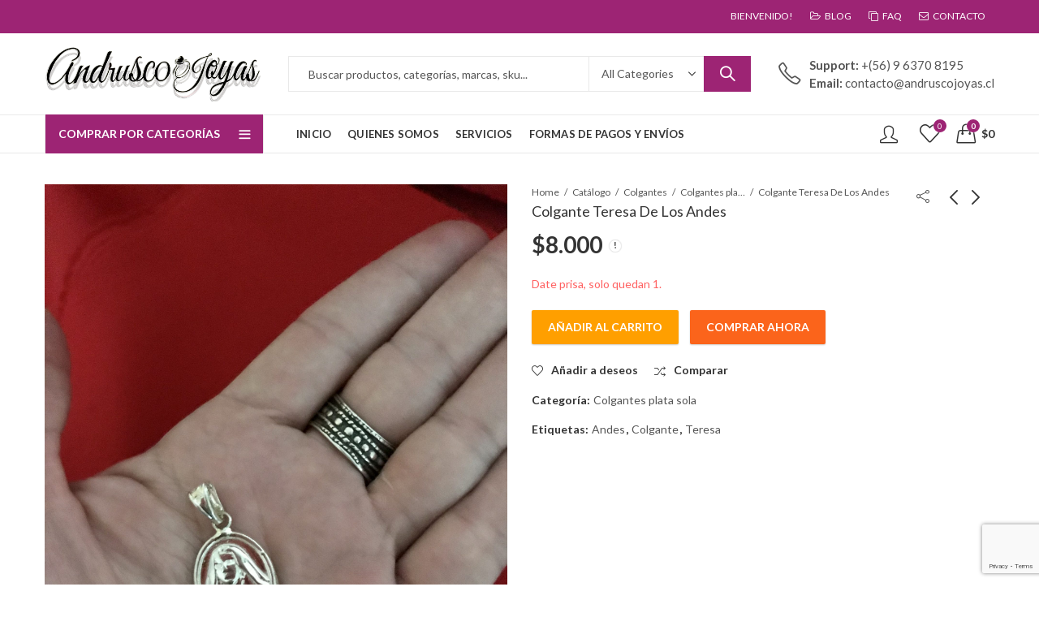

--- FILE ---
content_type: text/html; charset=UTF-8
request_url: https://www.andruscojoyas.cl/producto/colgante-teresa-de-los-andes/
body_size: 18122
content:
<!DOCTYPE html><html lang="es"><head><meta charset="UTF-8" /><meta name="viewport" content="width=device-width, initial-scale=1, maximum-scale=1" /><link rel="profile" href="https://gmpg.org/xfn/11" /> <script>document.documentElement.className = document.documentElement.className + ' yes-js js_active js'</script> <script>(function(html){html.className = html.className.replace(/\bno-js\b/,'js')})(document.documentElement);</script><link media="all" href="https://www.andruscojoyas.cl/wp-content/cache/autoptimize/css/autoptimize_6b93131385a44571424cb9d1b073c10b.css" rel="stylesheet"><title>Colgante Teresa De Los Andes &#8211; Andrusco Joyas</title><meta name='robots' content='max-image-preview:large' /><link rel='dns-prefetch' href='//fonts.googleapis.com' /><link rel='preconnect' href='https://fonts.gstatic.com' crossorigin /><link rel="alternate" type="application/rss+xml" title="Andrusco Joyas &raquo; Feed" href="https://www.andruscojoyas.cl/feed/" /><link rel="alternate" type="application/rss+xml" title="Andrusco Joyas &raquo; Feed de los comentarios" href="https://www.andruscojoyas.cl/comments/feed/" /><meta name="theme-color" content="#9D2474"><link rel="alternate" type="application/rss+xml" title="Andrusco Joyas &raquo; Comentario Colgante Teresa De Los Andes del feed" href="https://www.andruscojoyas.cl/producto/colgante-teresa-de-los-andes/feed/" /><link rel="alternate" title="oEmbed (JSON)" type="application/json+oembed" href="https://www.andruscojoyas.cl/wp-json/oembed/1.0/embed?url=https%3A%2F%2Fwww.andruscojoyas.cl%2Fproducto%2Fcolgante-teresa-de-los-andes%2F" /><link rel="alternate" title="oEmbed (XML)" type="text/xml+oembed" href="https://www.andruscojoyas.cl/wp-json/oembed/1.0/embed?url=https%3A%2F%2Fwww.andruscojoyas.cl%2Fproducto%2Fcolgante-teresa-de-los-andes%2F&#038;format=xml" /><link rel="shortcut icon" sizes="32x32" href=" https://www.andruscojoyas.cl/wp-content/uploads/2020/07/Favicon.png"><link rel="apple-touch-icon" sizes="152x152" href=" https://www.andruscojoyas.cl/wp-content/uploads/2020/07/Apple.png"><link rel='stylesheet' id='a3a3_lazy_load-css' href='//www.andruscojoyas.cl/wp-content/uploads/sass/a3_lazy_load.min.css?ver=1621797162' type='text/css' media='all' /><link rel="preload" as="style" href="https://fonts.googleapis.com/css?family=Lato:100,300,400,700,900,100italic,300italic,400italic,700italic,900italic&#038;display=swap&#038;ver=1766748996" /><link rel="stylesheet" href="https://fonts.googleapis.com/css?family=Lato:100,300,400,700,900,100italic,300italic,400italic,700italic,900italic&#038;display=swap&#038;ver=1766748996" media="print" onload="this.media='all'"><noscript><link rel="stylesheet" href="https://fonts.googleapis.com/css?family=Lato:100,300,400,700,900,100italic,300italic,400italic,700italic,900italic&#038;display=swap&#038;ver=1766748996" /></noscript><link rel='stylesheet' id='kapee-default-fonts-css' href='https://fonts.googleapis.com/css?family=Lato%3A100%2C100i%2C300%2C300i%2C400%2C400i%2C700%2C700i%2C900%2C900i&#038;subset=latin%2Clatin-ext' type='text/css' media='all' /> <script type="text/template" id="tmpl-variation-template"><div class="woocommerce-variation-description">{{{ data.variation.variation_description }}}</div>
	<div class="woocommerce-variation-price">{{{ data.variation.price_html }}}</div>
	<div class="woocommerce-variation-availability">{{{ data.variation.availability_html }}}</div></script> <script type="text/template" id="tmpl-unavailable-variation-template"><p role="alert">Lo siento, este producto no está disponible. Por favor, elige otra combinación.</p></script> <script type="text/javascript" src="https://www.andruscojoyas.cl/wp-includes/js/jquery/jquery.min.js?ver=3.7.1" id="jquery-core-js"></script> <script type="text/javascript" id="wc-add-to-cart-js-extra">var wc_add_to_cart_params = {"ajax_url":"/wp-admin/admin-ajax.php","wc_ajax_url":"/?wc-ajax=%%endpoint%%","i18n_view_cart":"Ver carrito","cart_url":"https://www.andruscojoyas.cl/carro/","is_cart":"","cart_redirect_after_add":"no"};
//# sourceURL=wc-add-to-cart-js-extra</script> <script type="text/javascript" id="wc-single-product-js-extra">var wc_single_product_params = {"i18n_required_rating_text":"Por favor elige una puntuaci\u00f3n","i18n_rating_options":["1 de 5 estrellas","2 de 5 estrellas","3 de 5 estrellas","4 de 5 estrellas","5 de 5 estrellas"],"i18n_product_gallery_trigger_text":"Ver galer\u00eda de im\u00e1genes a pantalla completa","review_rating_required":"yes","flexslider":{"rtl":false,"animation":"slide","smoothHeight":true,"directionNav":false,"controlNav":"thumbnails","slideshow":false,"animationSpeed":500,"animationLoop":false,"allowOneSlide":false},"zoom_enabled":"1","zoom_options":[],"photoswipe_enabled":"1","photoswipe_options":{"shareEl":false,"closeOnScroll":false,"history":false,"hideAnimationDuration":0,"showAnimationDuration":0},"flexslider_enabled":""};
//# sourceURL=wc-single-product-js-extra</script> <script type="text/javascript" id="woocommerce-js-extra">var woocommerce_params = {"ajax_url":"/wp-admin/admin-ajax.php","wc_ajax_url":"/?wc-ajax=%%endpoint%%","i18n_password_show":"Mostrar contrase\u00f1a","i18n_password_hide":"Ocultar contrase\u00f1a"};
//# sourceURL=woocommerce-js-extra</script> <script type="text/javascript" id="wp-util-js-extra">var _wpUtilSettings = {"ajax":{"url":"/wp-admin/admin-ajax.php"}};
//# sourceURL=wp-util-js-extra</script> <script type="text/javascript" id="wc-add-to-cart-variation-js-extra">var wc_add_to_cart_variation_params = {"wc_ajax_url":"/?wc-ajax=%%endpoint%%","i18n_no_matching_variations_text":"Lo siento, no hay productos que igualen tu selecci\u00f3n. Por favor, escoge una combinaci\u00f3n diferente.","i18n_make_a_selection_text":"Elige las opciones del producto antes de a\u00f1adir este producto a tu carrito.","i18n_unavailable_text":"Lo siento, este producto no est\u00e1 disponible. Por favor, elige otra combinaci\u00f3n.","i18n_reset_alert_text":"Se ha restablecido tu selecci\u00f3n. Por favor, elige alguna opci\u00f3n del producto antes de poder a\u00f1adir este producto a tu carrito."};
//# sourceURL=wc-add-to-cart-variation-js-extra</script> <script type="text/javascript" id="wc-cart-fragments-js-extra">var wc_cart_fragments_params = {"ajax_url":"/wp-admin/admin-ajax.php","wc_ajax_url":"/?wc-ajax=%%endpoint%%","cart_hash_key":"wc_cart_hash_becdf2ed32d1f2dd30403c75badf9592","fragment_name":"wc_fragments_becdf2ed32d1f2dd30403c75badf9592","request_timeout":"5000"};
//# sourceURL=wc-cart-fragments-js-extra</script> <link rel="https://api.w.org/" href="https://www.andruscojoyas.cl/wp-json/" /><link rel="alternate" title="JSON" type="application/json" href="https://www.andruscojoyas.cl/wp-json/wp/v2/product/2605" /><link rel="EditURI" type="application/rsd+xml" title="RSD" href="https://www.andruscojoyas.cl/xmlrpc.php?rsd" /><meta name="generator" content="WordPress 6.9" /><meta name="generator" content="WooCommerce 10.4.3" /><link rel="canonical" href="https://www.andruscojoyas.cl/producto/colgante-teresa-de-los-andes/" /><link rel='shortlink' href='https://www.andruscojoyas.cl/?p=2605' />  <script async src="https://www.googletagmanager.com/gtag/js?id=UA-180668895-1"></script> <script>window.dataLayer = window.dataLayer || [];
			function gtag(){dataLayer.push(arguments);}
			gtag('js', new Date());
			gtag('config', 'UA-180668895-1');</script> <meta name="generator" content="Redux 4.4.1" /> <noscript><style>.woocommerce-product-gallery{ opacity: 1 !important; }</style></noscript><meta name="generator" content="Powered by WPBakery Page Builder - drag and drop page builder for WordPress."/><meta name="generator" content="Powered by Slider Revolution 6.4.6 - responsive, Mobile-Friendly Slider Plugin for WordPress with comfortable drag and drop interface." /> <noscript><style>.wpb_animate_when_almost_visible { opacity: 1; }</style></noscript></head><body data-rsssl=1 class="wp-singular product-template-default single single-product postid-2605 wp-embed-responsive wp-theme-kapee theme-kapee woocommerce woocommerce-page woocommerce-no-js kapee-v1.6.23 wrapper-full kapee-skin-light owl-nav-rectangle owl-nav-middle widget-title-bordered-full no-sidebar has-widget-toggle has-widget-menu-toggle has-mobile-bottom-navbar-single-page has-mobile-canvas-sidebar has-mobile-product-cart-icon has-single-product-quick-buy wpb-js-composer js-comp-ver-6.2.0 vc_responsive"><div id="page" class="site-wrapper"><header id="header" class="site-header header-6"><div class="header-topbar"><div class="container"><div class="row"><div class="header-col header-col-left col-lg-6 col-xl-6 d-none d-lg-flex d-xl-flex"></div><div class="header-col header-col-right col-lg-6 col-xl-6 d-none d-lg-flex d-xl-flex"> <span class="welcome-message">Bienvenido!</span><div class="topbar-navigation kapee-navigation"><ul id="menu-topbar-menu" class="menu"><li id="menu-item-1837" class="menu-item menu-item-type-post_type menu-item-object-page menu-item-1837 item-level-0"><a href="https://www.andruscojoyas.cl/blog/" class="nav-link"><i class="fa fa-folder-open-o"></i><span>Blog</span></a></li><li id="menu-item-1839" class="menu-item menu-item-type-post_type menu-item-object-page menu-item-1839 item-level-0"><a href="https://www.andruscojoyas.cl/faq/" class="nav-link"><i class="fa fa-clone"></i><span>FAQ</span></a></li><li id="menu-item-1840" class="menu-item menu-item-type-post_type menu-item-object-page menu-item-1840 item-level-0"><a href="https://www.andruscojoyas.cl/contacto/" class="nav-link"><i class="fa fa-envelope-o"></i><span>Contacto</span></a></li></ul></div></div></div></div></div><div class="header-main"><div class="container"><div class="row"><div class="header-col header-col-left col-lg-3 col-xl-3 d-none d-lg-flex d-xl-flex"><div class="header-logo"> <a href="https://www.andruscojoyas.cl/" rel="home"> <img class="logo" src="https://www.andruscojoyas.cl/wp-content/uploads/2020/07/Logo3_500.png" alt="Andrusco Joyas" /> <img class="logo-light" src="https://www.andruscojoyas.cl/wp-content/uploads/2020/07/Logo3_500.png" alt="Andrusco Joyas" /> </a></div></div><div class="header-col header-col-center col-lg-6 col-xl-6 d-none d-lg-flex d-xl-flex"><div class="kapee-ajax-search ajax-search-style-1 ajax-search-square"><form method="get" class="searchform" action="https://www.andruscojoyas.cl/"> <input type="search" class="search-field"  name="s" value="" placeholder=" Buscar productos, categorías, marcas, sku..."/><div class="search-categories"> <select  name='product_cat' id='product-cat-66594' class='categories-filter product_cat'><option value=''>All Categories</option><option class="level-0" value="anillos-circon">Anillos circon</option><option class="level-0" value="anillos-corona">Anillos corona</option><option class="level-0" value="anillos-ilusion-y-compromiso">Anillos ilusión y compromiso</option><option class="level-0" value="anillos-midi">Anillos midi</option><option class="level-0" value="anillos-plata-sola">Anillos plata sola</option><option class="level-0" value="anillos-solitario">Anillos solitario</option><option class="level-0" value="aros-apegados">Aros apegados</option><option class="level-0" value="aros-argolla">Aros argolla</option><option class="level-0" value="aros-largos">Aros largos</option><option class="level-0" value="cadenas-estilo-collar">Cadenas estilo collar</option><option class="level-0" value="cadenas-hombre">Cadenas hombre</option><option class="level-0" value="cadenas-mujer">Cadenas mujer</option><option class="level-0" value="cadenas-ninos">Cadenas Niños</option><option class="level-0" value="colgantes-hombres">Colgantes hombres</option><option class="level-0" value="colgantes-llamador-de-angeles">Colgantes llamador de ángeles</option><option class="level-0" value="colgantes-ninos">Colgantes niños</option><option class="level-0" value="colgantes-plata-sola">Colgantes plata sola</option><option class="level-0" value="conjuntos-circon-y-cristales">Conjuntos circon y cristales</option><option class="level-0" value="conjuntos-plata-sola">Conjuntos plata sola</option><option class="level-0" value="limpiadores-de-joyas">Limpiadores de joyas</option><option class="level-0" value="perfumes-hombre">Perfumes hombre</option><option class="level-0" value="perfumes-mujer">Perfumes mujer</option><option class="level-0" value="pulseras-con-chiches">Pulseras con chiches</option><option class="level-0" value="pulseras-hombres-y-piocha">Pulseras hombres y piocha</option><option class="level-0" value="pulseras-infantiles">Pulseras infantiles</option><option class="level-0" value="pulseras-plata-sola">Pulseras plata sola</option><option class="level-0" value="sin-categorias">Sin Categorías</option><option class="level-0" value="tobilleras-plata-sola">Tobilleras plata sola</option> </select></div> <button type="submit" class="search-submit">Search</button> <input type="hidden" name="post_type" value="product" /></form><div class="search-results-wrapper woocommerce"></div><div class="trending-search-results"></div></div></div><div class="header-col header-col-right col-lg-3 col-xl-3 d-none d-lg-flex d-xl-flex"><div class="customer-support"><div class="customer-support-wrap"> <span class="contact-phone"><strong>Support: </strong>+(56) 9 6370 8195</span> <span class="contact-email"><strong>Email: </strong><a href="/cdn-cgi/l/email-protection" class="__cf_email__" data-cfemail="a4c7cbcad0c5c7d0cbe4c5cac0d6d1d7c7cbcecbddc5d78ac7c8">[email&#160;protected]</a></span></div></div></div><div class="header-col header-col-left col-6 d-flex d-lg-none d-xl-none"><div class="mobile-navbar"> <a href="#" class="navbar-toggle"> <span class="navbar-icon"><i class="pls-menu"></i></span> <span class="navbar-label">Menu</span> </a></div><div class="header-logo"> <a href="https://www.andruscojoyas.cl/" rel="home"> <img class="logo-light" src="https://www.andruscojoyas.cl/wp-content/uploads/2020/07/Logo3_500.png" alt="Andrusco Joyas" /> <img class="mobile-logo" src="https://www.andruscojoyas.cl/wp-content/uploads/2020/07/Logo3_500.png" alt="Andrusco Joyas" /> </a></div></div><div class="header-col header-col-right col-6 d-flex d-lg-none d-xl-none"><div class="header-myaccount myaccount-style-2"> <a class="customer-signinup" href="https://www.andruscojoyas.cl/mi-cuenta/"></a></div><div class="header-wishlist"> <a href="https://www.andruscojoyas.cl/lista-de-deseos/"><span class="header-wishlist-icon"><span class="header-wishlist-count">0</span></span></a></div><div class="header-cart cart-style-2"> <a href="https://www.andruscojoyas.cl/carro/"><div class="header-cart-icon bag-icon"> <span class="header-cart-count">0</span></div><div class="cart-wrap"> <span class="header-cart-total"><span class="woocommerce-Price-amount amount"><bdi><span class="woocommerce-Price-currencySymbol">&#36;</span>0</bdi></span></span></div> </a></div></div></div></div></div><div class="header-navigation"><div class="container"><div class="row"><div class="header-col header-col-left col-lg-3 col-xl-3 d-none d-lg-flex d-xl-flex"><div class="categories-menu-wrapper"><div class="categories-menu-title"> <span class="title"> Comprar por categorías</span> <span class="arrow-down-up"></span></div><div class="categories-menu kapee-navigation"><ul id="menu-categories-menu" class="menu"><li id="menu-item-1824" class="menu-item menu-item-type-taxonomy menu-item-object-product_cat menu-item-1824 item-level-0 menu-item-has-children kapee-megamenu-item-full-width kapee-megamenu-dropdown"><a href="https://www.andruscojoyas.cl/categoria-producto/aros/" class="nav-link"><span>Aros</span></a><div class="kapee-megamenu-wrapper"><div class="kapee-megamenu-holder" style = "width:1170px"><p><div class="vc_row wpb_row vc_row-fluid color-scheme-light vc_custom_1596205648501 vc_row-has-fill"><div class="wpb_column vc_column_container vc_col-sm-3"><div class="vc_column-inner vc_custom_1596200224805"><div class="wpb_wrapper"><ul class="kapee-menu-element kapee-megamenu-list" ><li class="menu-item"> <a class="nav-link" href="https://www.andruscojoyas.cl/categoria-producto/aros/" title="Aros de plata"> <span>Aros de plata</span> </a><ul class="kapee-sub-megamenu"><li class="menu-item"> <a class="nav-link" href="https://www.andruscojoyas.cl/categoria-producto/aros/aros-largos/" title="Aros largos"> <span>Aros largos</span> </a></li><li class="menu-item"> <a class="nav-link" href="https://www.andruscojoyas.cl/categoria-producto/aros/aros-argolla/" title="Aros argolla"> <span>Aros argolla</span> </a></li><li class="menu-item"> <a class="nav-link" href="https://www.andruscojoyas.cl/categoria-producto/aros/aros-apegados/" title="Aros apegados"> <span>Aros apegados</span> </a></li><li class="menu-item"> <a class="nav-link" href="https://www.andruscojoyas.cl/categoria-producto/aros/aros-trepadores/" title="Aros trepadores"> <span>Aros trepadores</span> </a></li><li class="menu-item"> <a class="nav-link" href="https://www.andruscojoyas.cl/categoria-producto/aros/aros-bidu/" title="Aros bidu"> <span>Aros bidu</span> </a></li><li class="menu-item"> <a class="nav-link" href="https://www.andruscojoyas.cl/categoria-producto/aros/aros-abridores/" title="Aros abridores"> <span>Aros abridores</span> </a></li></ul></li></ul></div></div></div></div></p><style type="text/css" data-type="vc_shortcodes-custom-css">.vc_custom_1596205648501{margin-top: -42px !important;margin-right: -21px !important;margin-bottom: -42px !important;margin-left: -21px !important;padding-top: 15px !important;padding-bottom: 15px !important;background-image: url(https://www.andruscojoyas.cl/wp-content/uploads/2020/07/woman_clothing.jpg?id=2054) !important;background-position: center !important;background-repeat: no-repeat !important;background-size: cover !important;}.vc_custom_1596200224805{padding-top: 0px !important;}</style></div></div></li><li id="menu-item-1942" class="menu-item menu-item-type-taxonomy menu-item-object-product_cat menu-item-1942 item-level-0 menu-item-has-children kapee-megamenu-item-full-width kapee-megamenu-dropdown"><a href="https://www.andruscojoyas.cl/categoria-producto/pulseras/" class="nav-link"><span>Pulseras</span></a><div class="kapee-megamenu-wrapper"><div class="kapee-megamenu-holder" style = "width:1170px"><p><div class="vc_row wpb_row vc_row-fluid color-scheme-light vc_custom_1596205656189 vc_row-has-fill"><div class="wpb_column vc_column_container vc_col-sm-3"><div class="vc_column-inner vc_custom_1559655183798"><div class="wpb_wrapper"><ul class="kapee-menu-element kapee-megamenu-list" ><li class="menu-item"> <a class="nav-link" href="https://www.andruscojoyas.cl/categoria-producto/pulseras/" title="Pulseras de plata"> <span>Pulseras de plata</span> </a><ul class="kapee-sub-megamenu"><li class="menu-item"> <a class="nav-link" href="https://www.andruscojoyas.cl/categoria-producto/pulseras/pulseras-plata-sola/" title="Pulseras plata sola"> <span>Pulseras plata sola</span> </a></li><li class="menu-item"> <a class="nav-link" href="https://www.andruscojoyas.cl/categoria-producto/pulseras/pulseras-con-chiches/" title="Pulseras con chiches"> <span>Pulseras con chiches</span> </a></li><li class="menu-item"> <a class="nav-link" href="https://www.andruscojoyas.cl/categoria-producto/pulseras/pulseras-circon/" title="Pulseras circón"> <span>Pulseras circón</span> </a></li><li class="menu-item"> <a class="nav-link" href="https://www.andruscojoyas.cl/categoria-producto/pulseras/pulseras-ajustables/" title="Pulseras ajustables"> <span>Pulseras ajustables</span> </a></li><li class="menu-item"> <a class="nav-link" href="https://www.andruscojoyas.cl/categoria-producto/pulseras/pulseras-hombres-y-piocha/" title="Pulseras hombres y piocha"> <span>Pulseras hombres y piocha</span> </a></li><li class="menu-item"> <a class="nav-link" href="https://www.andruscojoyas.cl/categoria-producto/pulseras/pulseras-infantiles/" title="Pulseras infantiles"> <span>Pulseras infantiles</span> </a></li><li class="menu-item"> <a class="nav-link" href="https://www.andruscojoyas.cl/categoria-producto/pulseras/pulseras-hilos/" title="Pulseras hilos"> <span>Pulseras hilos</span> </a></li></ul></li></ul></div></div></div></div></p><style type="text/css" data-type="vc_shortcodes-custom-css">.vc_custom_1596205656189{margin-top: -42px !important;margin-right: -21px !important;margin-bottom: -42px !important;margin-left: -21px !important;padding-top: 15px !important;padding-bottom: 15px !important;background-image: url(https://www.andruscojoyas.cl/wp-content/uploads/2020/07/woman_clothing.jpg?id=2054) !important;background-position: center !important;background-repeat: no-repeat !important;background-size: cover !important;}.vc_custom_1559655183798{padding-top: 0px !important;}</style></div></div></li><li id="menu-item-1943" class="menu-item menu-item-type-taxonomy menu-item-object-product_cat menu-item-1943 item-level-0 menu-item-has-children kapee-megamenu-item-full-width kapee-megamenu-dropdown"><a href="https://www.andruscojoyas.cl/categoria-producto/anillos/" class="nav-link"><span>Anillos</span></a><div class="kapee-megamenu-wrapper"><div class="kapee-megamenu-holder" style = "width:1170px"><p><div class="vc_row wpb_row vc_row-fluid color-scheme-light vc_custom_1596205665277 vc_row-has-fill"><div class="wpb_column vc_column_container vc_col-sm-6"><div class="vc_column-inner vc_custom_1596201520090"><div class="wpb_wrapper"><ul class="kapee-menu-element kapee-megamenu-list" ><li class="menu-item"> <a class="nav-link" href="https://www.andruscojoyas.cl/categoria-producto/anillos/" title="Aros de plata"> <span>Anillos de plata</span> </a><ul class="kapee-sub-megamenu"><li class="menu-item"> <a class="nav-link" href="https://www.andruscojoyas.cl/categoria-producto/anillos/anillos-plata-sola/" title="Anillos plata sola"> <span>Anillos plata sola</span> </a></li><li class="menu-item"> <a class="nav-link" href="https://www.andruscojoyas.cl/categoria-producto/anillos/anillos-circon/" title="Anillos circon"> <span>Anillos circon</span> </a></li><li class="menu-item"> <a class="nav-link" href="https://www.andruscojoyas.cl/categoria-producto/anillos/anillos-lapidados/" title="Anillos lapidados"> <span>Anillos lapidados</span> </a></li><li class="menu-item"> <a class="nav-link" href="https://www.andruscojoyas.cl/categoria-producto/anillos/anillos-midi/" title="Anillos midi"> <span>Anillos midi</span> </a></li><li class="menu-item"> <a class="nav-link" href="https://www.andruscojoyas.cl/categoria-producto/anillos/anillos-solitario/" title="Anillos solitario"> <span>Anillos solitario</span> </a></li><li class="menu-item"> <a class="nav-link" href="https://www.andruscojoyas.cl/categoria-producto/anillos/anillos-corona/" title="Anillos corona"> <span>Anillos corona</span> </a></li><li class="menu-item"> <a class="nav-link" href="https://www.andruscojoyas.cl/categoria-producto/anillos/anillos-hombres/" title="Anillos hombres"> <span>Anillos hombres</span> </a></li><li class="menu-item"> <a class="nav-link" href="https://www.andruscojoyas.cl/categoria-producto/anillos/anillos-ilusion-y-compromiso/" title="Anillos ilusión y compromiso"> <span>Anillos ilusión y compromiso</span> </a></li></ul></li></ul></div></div></div></div></p><style type="text/css" data-type="vc_shortcodes-custom-css">.vc_custom_1596205665277{margin-top: -42px !important;margin-right: -21px !important;margin-bottom: -42px !important;margin-left: -21px !important;padding-top: 15px !important;padding-bottom: 15px !important;background-image: url(https://www.andruscojoyas.cl/wp-content/uploads/2020/07/woman_clothing.jpg?id=2054) !important;background-position: center !important;background-repeat: no-repeat !important;background-size: cover !important;}.vc_custom_1596201520090{padding-top: 0px !important;}</style></div></div></li><li id="menu-item-1944" class="menu-item menu-item-type-taxonomy menu-item-object-product_cat menu-item-1944 item-level-0 menu-item-has-children kapee-megamenu-item-full-width kapee-megamenu-dropdown"><a href="https://www.andruscojoyas.cl/categoria-producto/cadenas/" class="nav-link"><span>Cadenas</span></a><div class="kapee-megamenu-wrapper"><div class="kapee-megamenu-holder" style = "width:1170px"><div class="vc_row wpb_row vc_row-fluid color-scheme-light vc_custom_1596205572207 vc_row-has-fill"><div class="wpb_column vc_column_container vc_col-sm-3 vc_col-has-fill"><div class="vc_column-inner vc_custom_1596204528420"><div class="wpb_wrapper"><ul class="kapee-menu-element kapee-megamenu-list" ><li class="menu-item"> <a class="nav-link" href="https://www.andruscojoyas.cl/categoria-producto/cadenas/" title="Cadenas de plata"> <span>Cadenas de plata</span> </a><ul class="kapee-sub-megamenu"><li class="menu-item"> <a class="nav-link" href="https://www.andruscojoyas.cl/categoria-producto/cadenas/cadenas-mujer/" title="Cadenas mujer"> <span>Cadenas mujer</span> </a></li><li class="menu-item"> <a class="nav-link" href="https://www.andruscojoyas.cl/categoria-producto/cadenas/cadenas-hombre/" title="Cadenas hombre"> <span>Cadenas hombre</span> </a></li><li class="menu-item"> <a class="nav-link" href="https://www.andruscojoyas.cl/categoria-producto/cadenas/cadenas-estilo-collar/" title="Cadenas estilo collar"> <span>Cadenas estilo collar</span> </a></li><li class="menu-item"> <a class="nav-link" href="https://www.andruscojoyas.cl/categoria-producto/cadenas/cadenas-ninos/" title="Cadenas niños"> <span>Cadenas niños</span> </a></li></ul></li></ul></div></div></div></div><style type="text/css" data-type="vc_shortcodes-custom-css">.vc_custom_1596205572207{margin-top: -42px !important;margin-right: -21px !important;margin-bottom: -42px !important;margin-left: -21px !important;padding-top: 15px !important;padding-right: 15px !important;padding-bottom: 15px !important;padding-left: 15px !important;background-image: url(https://www.andruscojoyas.cl/wp-content/uploads/2020/07/woman_clothing.jpg?id=2054) !important;background-position: center !important;background-repeat: no-repeat !important;background-size: cover !important;}.vc_custom_1596204528420{padding-top: 0px !important;background-position: center !important;background-repeat: no-repeat !important;background-size: cover !important;}</style></div></div></li><li id="menu-item-1827" class="menu-item menu-item-type-taxonomy menu-item-object-product_cat current-product-ancestor menu-item-1827 item-level-0 menu-item-has-children kapee-megamenu-item-full-width kapee-megamenu-dropdown"><a href="https://www.andruscojoyas.cl/categoria-producto/colgantes/" class="nav-link"><span>Colgantes</span></a><div class="kapee-megamenu-wrapper"><div class="kapee-megamenu-holder" style = "width:1170px"><p><div class="vc_row wpb_row vc_row-fluid color-scheme-light vc_custom_1596218366670 vc_row-has-fill"><div class="wpb_column vc_column_container vc_col-sm-3"><div class="vc_column-inner vc_custom_1596218385422"><div class="wpb_wrapper"><ul class="kapee-menu-element kapee-megamenu-list" ><li class="menu-item"> <a class="nav-link" href="https://www.andruscojoyas.cl/categoria-producto/colgantes/" title="Colgantes de plata"> <span>Colgantes de plata</span> </a><ul class="kapee-sub-megamenu"><li class="menu-item"> <a class="nav-link" href="https://www.andruscojoyas.cl/categoria-producto/colgantes/colgantes-plata-sola/" title="Colgantes plata sola"> <span>Colgantes plata sola</span> </a></li><li class="menu-item"> <a class="nav-link" href="https://www.andruscojoyas.cl/categoria-producto/colgantes/colgantes-circon-y-cristales/" title="Colgantes circon y cristales"> <span>Colgantes circon y cristales</span> </a></li><li class="menu-item"> <a class="nav-link" href="https://www.andruscojoyas.cl/categoria-producto/colgantes/colgantes-lapidados/" title="Colgantes lapidados"> <span>Colgantes lapidados</span> </a></li><li class="menu-item"> <a class="nav-link" href="https://www.andruscojoyas.cl/categoria-producto/colgantes/colgantes-llamador-de-angeles/" title="Colgantes llamador de ángeles"> <span>Colgantes llamador de ángeles</span> </a></li><li class="menu-item"> <a class="nav-link" href="https://www.andruscojoyas.cl/categoria-producto/colgantes/colgantes-hombres/" title="Colgantes hombres"> <span>Colgantes hombres</span> </a></li><li class="menu-item"> <a class="nav-link" href="https://www.andruscojoyas.cl/categoria-producto/colgantes/colgantes-plata-con-oro/" title="Colgantes plata con oro"> <span>Colgantes plata con oro</span> </a></li><li class="menu-item"> <a class="nav-link" href="https://www.andruscojoyas.cl/categoria-producto/colgantes/colgantes-ninos/" title="Colgantes niños"> <span>Colgantes niños</span> </a></li><li class="menu-item"> <a class="nav-link" href="https://www.andruscojoyas.cl/categoria-producto/colgantes/colgantes-letras/" title="Colgantes letras"> <span>Colgantes letras</span> </a></li></ul></li></ul></div></div></div></div></p><style type="text/css" data-type="vc_shortcodes-custom-css">.vc_custom_1596218366670{margin-top: -42px !important;margin-right: -21px !important;margin-bottom: -42px !important;margin-left: -21px !important;padding-top: 15px !important;padding-bottom: 15px !important;background-image: url(https://www.andruscojoyas.cl/wp-content/uploads/2020/07/woman_clothing.jpg?id=2054) !important;background-position: center !important;background-repeat: no-repeat !important;background-size: cover !important;}.vc_custom_1596218385422{padding-top: 0px !important;}</style></div></div></li><li id="menu-item-1945" class="menu-item menu-item-type-taxonomy menu-item-object-product_cat menu-item-1945 item-level-0 menu-item-has-children kapee-megamenu-item-full-width kapee-megamenu-dropdown"><a href="https://www.andruscojoyas.cl/categoria-producto/conjuntos/" class="nav-link"><span>Conjuntos</span></a><div class="kapee-megamenu-wrapper"><div class="kapee-megamenu-holder" style = "width:1170px"><p><div class="vc_row wpb_row vc_row-fluid color-scheme-light vc_custom_1596219798750 vc_row-has-fill"><div class="wpb_column vc_column_container vc_col-sm-3"><div class="vc_column-inner vc_custom_1596218940215"><div class="wpb_wrapper"><ul class="kapee-menu-element kapee-megamenu-list" ><li class="menu-item"> <a class="nav-link" href="https://www.andruscojoyas.cl/categoria-producto/conjuntos/" title="Conjuntos de plata"> <span>Conjuntos de plata</span> </a><ul class="kapee-sub-megamenu"><li class="menu-item"> <a class="nav-link" href="https://www.andruscojoyas.cl/categoria-producto/conjuntos/conjuntos-lapidados/" title="Conjuntos lapidados"> <span>Conjuntos lapidados</span> </a></li><li class="menu-item"> <a class="nav-link" href="https://www.andruscojoyas.cl/categoria-producto/conjuntos/conjuntos-circon-y-cristales/" title="Conjuntos circon y cristales"> <span>Conjuntos circon y cristales</span> </a></li><li class="menu-item"> <a class="nav-link" href="https://www.andruscojoyas.cl/categoria-producto/conjuntos/conjuntos-plata-sola/" title="Conjuntos plata sola"> <span>Conjuntos plata sola</span> </a></li><li class="menu-item"> <a class="nav-link" href="https://www.andruscojoyas.cl/categoria-producto/conjuntos/conjuntos-infantiles/" title="Conjuntos infantiles"> <span>Conjuntos infantiles</span> </a></li></ul></li></ul></div></div></div></div></p><style type="text/css" data-type="vc_shortcodes-custom-css">.vc_custom_1596219798750{margin-top: -42px !important;margin-right: -21px !important;margin-bottom: -42px !important;margin-left: -21px !important;padding-top: 15px !important;padding-bottom: 15px !important;background-image: url(https://www.andruscojoyas.cl/wp-content/uploads/2020/07/woman_clothing.jpg?id=2054) !important;background-position: center !important;background-repeat: no-repeat !important;background-size: cover !important;}.vc_custom_1596218940215{padding-top: 0px !important;}</style></div></div></li><li id="menu-item-1829" class="menu-item menu-item-type-taxonomy menu-item-object-product_cat menu-item-1829 item-level-0 menu-item-has-children kapee-megamenu-item-full-width kapee-megamenu-dropdown"><a href="https://www.andruscojoyas.cl/categoria-producto/charms-de-plata/" class="nav-link"><span>Charms</span></a><div class="kapee-megamenu-wrapper"><div class="kapee-megamenu-holder" style = "width:1170px"><p><div class="vc_row wpb_row vc_row-fluid color-scheme-light vc_custom_1596220081861 vc_row-has-fill"><div class="wpb_column vc_column_container vc_col-sm-3"><div class="vc_column-inner vc_custom_1596220040297"><div class="wpb_wrapper"><ul class="kapee-menu-element kapee-megamenu-list" ><li class="menu-item"> <a class="nav-link" href="https://www.andruscojoyas.cl/categoria-producto/charms-de-plata/" title="Charms de plata"> <span>Charms de plata</span> </a><ul class="kapee-sub-megamenu"><li class="menu-item"> <a class="nav-link" href="https://www.andruscojoyas.cl/categoria-producto/charms-de-plata/charms/" title="Charms"> <span>Charms</span><span class="menu-label" style="background-color:#ff9f00">Nuevo</span> </a></li><li class="menu-item"> <a class="nav-link" href="https://www.andruscojoyas.cl/categoria-producto/charms-de-plata/pulseras-para-charms/" title="Pulseras pandoras"> <span>Pulseras para charms</span> </a></li><li class="menu-item"> <a class="nav-link" href="https://www.andruscojoyas.cl/categoria-producto/charms-de-plata/separadores-y-cadenas-de-seguridad/" title="Separadores y cadenas de seguridad"> <span>Separadores y cadenas de seguridad</span> </a></li></ul></li></ul></div></div></div></div></p><style type="text/css" data-type="vc_shortcodes-custom-css">.vc_custom_1596220081861{margin-top: -42px !important;margin-right: -21px !important;margin-bottom: -42px !important;margin-left: -21px !important;padding-top: 15px !important;padding-bottom: 15px !important;background-image: url(https://www.andruscojoyas.cl/wp-content/uploads/2020/07/woman_clothing.jpg?id=2054) !important;background-position: center !important;background-repeat: no-repeat !important;background-size: cover !important;}.vc_custom_1596220040297{padding-top: 0px !important;}</style></div></div></li><li id="menu-item-1946" class="menu-item menu-item-type-taxonomy menu-item-object-product_cat menu-item-1946 item-level-0 menu-item-has-children kapee-megamenu-item-full-width kapee-megamenu-dropdown"><a href="https://www.andruscojoyas.cl/categoria-producto/tobilleras/" class="nav-link"><span>Tobilleras</span></a><div class="kapee-megamenu-wrapper"><div class="kapee-megamenu-holder" style = "width:1170px"><p><div class="vc_row wpb_row vc_row-fluid color-scheme-light vc_custom_1596220459228 vc_row-has-fill"><div class="wpb_column vc_column_container vc_col-sm-3"><div class="vc_column-inner vc_custom_1596220498148"><div class="wpb_wrapper"><ul class="kapee-menu-element kapee-megamenu-list" ><li class="menu-item"> <a class="nav-link" href="https://www.andruscojoyas.cl/categoria-producto/tobilleras/" title="Tobilleras"> <span>Tobilleras</span> </a><ul class="kapee-sub-megamenu"><li class="menu-item"> <a class="nav-link" href="https://www.andruscojoyas.cl/categoria-producto/tobilleras/tobilleras-plata-sola/" title="Tobilleras plata sola"> <span>Tobilleras plata sola</span> </a></li><li class="menu-item"> <a class="nav-link" href="https://www.andruscojoyas.cl/categoria-producto/tobilleras/tobilleras-circon-y-cristales/" title="Tobilleras circon y cristales"> <span>Tobilleras circon y cristales</span> </a></li></ul></li></ul></div></div></div></div></p><style type="text/css" data-type="vc_shortcodes-custom-css">.vc_custom_1596220459228{margin-top: -42px !important;margin-right: -21px !important;margin-bottom: -42px !important;margin-left: -21px !important;padding-top: 15px !important;padding-bottom: 15px !important;background-image: url(https://www.andruscojoyas.cl/wp-content/uploads/2020/07/woman_clothing.jpg?id=2054) !important;}.vc_custom_1596220498148{padding-top: 0px !important;}</style></div></div></li><li id="menu-item-1948" class="menu-item menu-item-type-taxonomy menu-item-object-product_cat menu-item-1948 item-level-0 menu-item-has-children kapee-megamenu-item-full-width kapee-megamenu-dropdown"><a href="https://www.andruscojoyas.cl/categoria-producto/insumos/" class="nav-link"><span>Insumos</span></a><div class="kapee-megamenu-wrapper"><div class="kapee-megamenu-holder" style = "width:1170px"><p><div class="vc_row wpb_row vc_row-fluid color-scheme-light vc_custom_1596221303917 vc_row-has-fill"><div class="wpb_column vc_column_container vc_col-sm-3"><div class="vc_column-inner vc_custom_1596221233858"><div class="wpb_wrapper"><ul class="kapee-menu-element kapee-megamenu-list" ><li class="menu-item"> <a class="nav-link" href="https://www.andruscojoyas.cl/categoria-producto/insumos/" title="Insumos"> <span>Insumos</span> </a><ul class="kapee-sub-megamenu"><li class="menu-item"> <a class="nav-link" href="https://www.andruscojoyas.cl/categoria-producto/insumos/limpiadores-de-joyas/" title="Limpiadores de joyas"> <span>Limpiadores de joyas</span> </a></li></ul></li></ul></div></div></div></div></p><style type="text/css" data-type="vc_shortcodes-custom-css">.vc_custom_1596221303917{margin-top: -42px !important;margin-right: -21px !important;margin-bottom: -42px !important;margin-left: -21px !important;padding-top: 15px !important;padding-bottom: 15px !important;background-image: url(https://www.andruscojoyas.cl/wp-content/uploads/2020/07/woman_clothing.jpg?id=2054) !important;background-position: center !important;background-repeat: no-repeat !important;background-size: cover !important;}.vc_custom_1596221233858{padding-top: 0px !important;}</style></div></div></li><li id="menu-item-2454" class="menu-item menu-item-type-taxonomy menu-item-object-product_cat menu-item-2454 item-level-0 menu-item-has-children kapee-megamenu-item-full-width kapee-megamenu-dropdown"><a href="https://www.andruscojoyas.cl/categoria-producto/perfumes/" class="nav-link"><span>Perfumes</span></a><div class="kapee-megamenu-wrapper"><div class="kapee-megamenu-holder" style = "width:1170px"><p><div class="vc_row wpb_row vc_row-fluid color-scheme-light vc_custom_1617405333864 vc_row-has-fill"><div class="wpb_column vc_column_container vc_col-sm-3"><div class="vc_column-inner vc_custom_1596221240564"><div class="wpb_wrapper"><ul class="kapee-menu-element kapee-megamenu-list" ><li class="menu-item"> <a class="nav-link" href="https://www.andruscojoyas.cl/categoria-producto/perfumes/" title="Perfumes"> <span>Perfumes</span> </a><ul class="kapee-sub-megamenu"><li class="menu-item"> <a class="nav-link" href="https://www.andruscojoyas.cl/categoria-producto/perfumes/perfumes-mujer/" title="Perfumes mujer"> <span>Perfumes mujer</span> </a></li><li class="menu-item"> <a class="nav-link" href="https://www.andruscojoyas.cl/categoria-producto/perfumes/perfumes-hombre/" title="Perfumes hombre"> <span>Perfumes hombre</span> </a></li></ul></li></ul></div></div></div></div></p><style type="text/css" data-type="vc_shortcodes-custom-css">.vc_custom_1617405333864{margin-top: -42px !important;margin-right: -21px !important;margin-bottom: -42px !important;margin-left: -21px !important;padding-top: 15px !important;padding-bottom: 15px !important;background-image: url(https://www.andruscojoyas.cl/wp-content/uploads/2020/07/woman_clothing.jpg?id=2054) !important;background-position: center !important;background-repeat: no-repeat !important;background-size: cover !important;}.vc_custom_1596221240564{padding-top: 0px !important;}</style></div></div></li></ul></div></div></div><div class="header-col header-col-center col-lg-6 col-xl-6 d-none d-lg-flex d-xl-flex"><div class="main-navigation kapee-navigation"><ul id="menu-primary-menu" class="menu"><li id="menu-item-1844" class="menu-item menu-item-type-custom menu-item-object-custom menu-item-home menu-item-1844 item-level-0"><a href="https://www.andruscojoyas.cl" class="nav-link"><span>Inicio</span></a></li><li id="menu-item-1845" class="menu-item menu-item-type-post_type menu-item-object-page menu-item-1845 item-level-0"><a href="https://www.andruscojoyas.cl/quienes-somos/" class="nav-link"><span>Quienes somos</span></a></li><li id="menu-item-1919" class="menu-item menu-item-type-post_type menu-item-object-page menu-item-1919 item-level-0"><a href="https://www.andruscojoyas.cl/servicios/" class="nav-link"><span>Servicios</span></a></li><li id="menu-item-1925" class="menu-item menu-item-type-post_type menu-item-object-page menu-item-1925 item-level-0"><a href="https://www.andruscojoyas.cl/formas-de-pagos-y-envios/" class="nav-link"><span>Formas de pagos y envíos</span></a></li></ul></div></div><div class="header-col header-col-right col-lg-3 col-xl-3 d-none d-lg-flex d-xl-flex"><div class="header-myaccount myaccount-style-2"> <a class="customer-signinup" href="https://www.andruscojoyas.cl/mi-cuenta/"></a></div><div class="header-wishlist"> <a href="https://www.andruscojoyas.cl/lista-de-deseos/"><span class="header-wishlist-icon"><span class="header-wishlist-count">0</span></span></a></div><div class="header-cart cart-style-2"> <a href="https://www.andruscojoyas.cl/carro/"><div class="header-cart-icon bag-icon"> <span class="header-cart-count">0</span></div><div class="cart-wrap"> <span class="header-cart-total"><span class="woocommerce-Price-amount amount"><bdi><span class="woocommerce-Price-currencySymbol">&#36;</span>0</bdi></span></span></div> </a></div></div><div class="header-col header-col-center col-12 d-flex d-lg-none d-xl-none"><div class="kapee-ajax-search ajax-search-style-1 ajax-search-square"><form method="get" class="searchform" action="https://www.andruscojoyas.cl/"> <input type="search" class="search-field"  name="s" value="" placeholder=" Buscar productos, categorías, marcas, sku..."/><div class="search-categories"> <select  name='product_cat' id='product-cat-72223' class='categories-filter product_cat'><option value=''>All Categories</option><option class="level-0" value="anillos-circon">Anillos circon</option><option class="level-0" value="anillos-corona">Anillos corona</option><option class="level-0" value="anillos-ilusion-y-compromiso">Anillos ilusión y compromiso</option><option class="level-0" value="anillos-midi">Anillos midi</option><option class="level-0" value="anillos-plata-sola">Anillos plata sola</option><option class="level-0" value="anillos-solitario">Anillos solitario</option><option class="level-0" value="aros-apegados">Aros apegados</option><option class="level-0" value="aros-argolla">Aros argolla</option><option class="level-0" value="aros-largos">Aros largos</option><option class="level-0" value="cadenas-estilo-collar">Cadenas estilo collar</option><option class="level-0" value="cadenas-hombre">Cadenas hombre</option><option class="level-0" value="cadenas-mujer">Cadenas mujer</option><option class="level-0" value="cadenas-ninos">Cadenas Niños</option><option class="level-0" value="colgantes-hombres">Colgantes hombres</option><option class="level-0" value="colgantes-llamador-de-angeles">Colgantes llamador de ángeles</option><option class="level-0" value="colgantes-ninos">Colgantes niños</option><option class="level-0" value="colgantes-plata-sola">Colgantes plata sola</option><option class="level-0" value="conjuntos-circon-y-cristales">Conjuntos circon y cristales</option><option class="level-0" value="conjuntos-plata-sola">Conjuntos plata sola</option><option class="level-0" value="limpiadores-de-joyas">Limpiadores de joyas</option><option class="level-0" value="perfumes-hombre">Perfumes hombre</option><option class="level-0" value="perfumes-mujer">Perfumes mujer</option><option class="level-0" value="pulseras-con-chiches">Pulseras con chiches</option><option class="level-0" value="pulseras-hombres-y-piocha">Pulseras hombres y piocha</option><option class="level-0" value="pulseras-infantiles">Pulseras infantiles</option><option class="level-0" value="pulseras-plata-sola">Pulseras plata sola</option><option class="level-0" value="sin-categorias">Sin Categorías</option><option class="level-0" value="tobilleras-plata-sola">Tobilleras plata sola</option> </select></div> <button type="submit" class="search-submit">Search</button> <input type="hidden" name="post_type" value="product" /></form><div class="search-results-wrapper woocommerce"></div><div class="trending-search-results"></div></div></div></div></div></div><div class="header-sticky"><div class="container"><div class="row"><div class="header-col header-col-left col-lg-2 col-xl-2 d-none d-lg-flex d-xl-flex"><div class="header-logo"> <a href="https://www.andruscojoyas.cl/" rel="home"> <img class="sticky-logo" src="https://www.andruscojoyas.cl/wp-content/uploads/2020/07/Logo3_500.png" alt="Andrusco Joyas" /> <img class="mobile-logo" src="https://www.andruscojoyas.cl/wp-content/uploads/2020/07/Logo3_500.png" alt="Andrusco Joyas" /> </a></div></div><div class="header-col header-col-center col-lg-7 col-xl-7 d-none d-lg-flex d-xl-flex"><div class="main-navigation kapee-navigation"><ul id="menu-primary-menu-1" class="menu"><li class="menu-item menu-item-type-custom menu-item-object-custom menu-item-home menu-item-1844 item-level-0"><a href="https://www.andruscojoyas.cl" class="nav-link"><span>Inicio</span></a></li><li class="menu-item menu-item-type-post_type menu-item-object-page menu-item-1845 item-level-0"><a href="https://www.andruscojoyas.cl/quienes-somos/" class="nav-link"><span>Quienes somos</span></a></li><li class="menu-item menu-item-type-post_type menu-item-object-page menu-item-1919 item-level-0"><a href="https://www.andruscojoyas.cl/servicios/" class="nav-link"><span>Servicios</span></a></li><li class="menu-item menu-item-type-post_type menu-item-object-page menu-item-1925 item-level-0"><a href="https://www.andruscojoyas.cl/formas-de-pagos-y-envios/" class="nav-link"><span>Formas de pagos y envíos</span></a></li></ul></div></div><div class="header-col header-col-right col-lg-3 col-xl-3 d-none d-lg-flex d-xl-flex"><div class="header-myaccount myaccount-style-2"> <a class="customer-signinup" href="https://www.andruscojoyas.cl/mi-cuenta/"></a></div><div class="header-wishlist"> <a href="https://www.andruscojoyas.cl/lista-de-deseos/"><span class="header-wishlist-icon"><span class="header-wishlist-count">0</span></span></a></div><div class="header-cart cart-style-2"> <a href="https://www.andruscojoyas.cl/carro/"><div class="header-cart-icon bag-icon"> <span class="header-cart-count">0</span></div><div class="cart-wrap"> <span class="header-cart-total"><span class="woocommerce-Price-amount amount"><bdi><span class="woocommerce-Price-currencySymbol">&#36;</span>0</bdi></span></span></div> </a></div></div><div class="header-col header-col-left col-2 d-flex d-lg-none d-xl-none"><div class="mobile-navbar"> <a href="#" class="navbar-toggle"> <span class="navbar-icon"><i class="pls-menu"></i></span> <span class="navbar-label">Menu</span> </a></div></div><div class="header-col header-col-center col-8 d-flex d-lg-none d-xl-none"><div class="kapee-ajax-search ajax-search-style-1 ajax-search-square"><form method="get" class="searchform" action="https://www.andruscojoyas.cl/"> <input type="search" class="search-field"  name="s" value="" placeholder=" Buscar productos, categorías, marcas, sku..."/><div class="search-categories"> <select  name='product_cat' id='product-cat-4006' class='categories-filter product_cat'><option value=''>All Categories</option><option class="level-0" value="anillos-circon">Anillos circon</option><option class="level-0" value="anillos-corona">Anillos corona</option><option class="level-0" value="anillos-ilusion-y-compromiso">Anillos ilusión y compromiso</option><option class="level-0" value="anillos-midi">Anillos midi</option><option class="level-0" value="anillos-plata-sola">Anillos plata sola</option><option class="level-0" value="anillos-solitario">Anillos solitario</option><option class="level-0" value="aros-apegados">Aros apegados</option><option class="level-0" value="aros-argolla">Aros argolla</option><option class="level-0" value="aros-largos">Aros largos</option><option class="level-0" value="cadenas-estilo-collar">Cadenas estilo collar</option><option class="level-0" value="cadenas-hombre">Cadenas hombre</option><option class="level-0" value="cadenas-mujer">Cadenas mujer</option><option class="level-0" value="cadenas-ninos">Cadenas Niños</option><option class="level-0" value="colgantes-hombres">Colgantes hombres</option><option class="level-0" value="colgantes-llamador-de-angeles">Colgantes llamador de ángeles</option><option class="level-0" value="colgantes-ninos">Colgantes niños</option><option class="level-0" value="colgantes-plata-sola">Colgantes plata sola</option><option class="level-0" value="conjuntos-circon-y-cristales">Conjuntos circon y cristales</option><option class="level-0" value="conjuntos-plata-sola">Conjuntos plata sola</option><option class="level-0" value="limpiadores-de-joyas">Limpiadores de joyas</option><option class="level-0" value="perfumes-hombre">Perfumes hombre</option><option class="level-0" value="perfumes-mujer">Perfumes mujer</option><option class="level-0" value="pulseras-con-chiches">Pulseras con chiches</option><option class="level-0" value="pulseras-hombres-y-piocha">Pulseras hombres y piocha</option><option class="level-0" value="pulseras-infantiles">Pulseras infantiles</option><option class="level-0" value="pulseras-plata-sola">Pulseras plata sola</option><option class="level-0" value="sin-categorias">Sin Categorías</option><option class="level-0" value="tobilleras-plata-sola">Tobilleras plata sola</option> </select></div> <button type="submit" class="search-submit">Search</button> <input type="hidden" name="post_type" value="product" /></form><div class="search-results-wrapper woocommerce"></div><div class="trending-search-results"></div></div></div><div class="header-col header-col-right col-2 d-flex d-lg-none d-xl-none"><div class="header-cart cart-style-2"> <a href="https://www.andruscojoyas.cl/carro/"><div class="header-cart-icon bag-icon"> <span class="header-cart-count">0</span></div><div class="cart-wrap"> <span class="header-cart-total"><span class="woocommerce-Price-amount amount"><bdi><span class="woocommerce-Price-currencySymbol">&#36;</span>0</bdi></span></span></div> </a></div></div></div></div></div></header><div id="main-content" class="site-content"><div class="container"><div class="row "><div id="primary" class="content-area col-md-12"><div class="woocommerce-notices-wrapper"></div><div id="product-2605" class="single-product-page product-gallery-left has-product-gallery-sticky has-product-summary-sticky product type-product post-2605 status-publish first instock product_cat-colgantes-plata-sola product_tag-andes product_tag-colgante product_tag-teresa has-post-thumbnail shipping-taxable purchasable product-type-simple"><div class="single-product-wrapper row"><div class="col-md-6"><div class="woocommerce-product-gallery woocommerce-product-gallery--with-images woocommerce-product-gallery--columns-4 kapee-product-gallery-without-thumbnails images" data-columns="4" ><div class="woocommerce-product-gallery__wrapper"><div class="single-product-images-wrapper"><div data-thumb="https://www.andruscojoyas.cl/wp-content/uploads/2021/04/IMG-4554-2-150x150.jpg" data-thumb-alt="" class="woocommerce-product-gallery__image"><img width="600" height="800" src="https://www.andruscojoyas.cl/wp-content/uploads/2021/04/IMG-4554-2-600x800.jpg" class="wp-post-image" alt="" title="IMG-4554 (2)" data-caption="" data-src="https://www.andruscojoyas.cl/wp-content/uploads/2021/04/IMG-4554-2-scaled.jpg" data-large_image="https://www.andruscojoyas.cl/wp-content/uploads/2021/04/IMG-4554-2-scaled.jpg" data-large_image_width="1920" data-large_image_height="2560" decoding="async" fetchpriority="high" srcset="https://www.andruscojoyas.cl/wp-content/uploads/2021/04/IMG-4554-2-600x800.jpg 600w, https://www.andruscojoyas.cl/wp-content/uploads/2021/04/IMG-4554-2-225x300.jpg 225w, https://www.andruscojoyas.cl/wp-content/uploads/2021/04/IMG-4554-2-768x1024.jpg 768w, https://www.andruscojoyas.cl/wp-content/uploads/2021/04/IMG-4554-2-1152x1536.jpg 1152w, https://www.andruscojoyas.cl/wp-content/uploads/2021/04/IMG-4554-2-1536x2048.jpg 1536w, https://www.andruscojoyas.cl/wp-content/uploads/2021/04/IMG-4554-2-scaled.jpg 1920w" sizes="(max-width: 600px) 100vw, 600px" /></div></div><div class="single-product-images-btns"><div class="product-photoswipe-btn"> <a href="#" class="kapee-product-image-full">Lightbox</a></div></div></div></div></div><div class="col-md-6"><div class="summary entry-summary"><div class="entry-breadcrumbs"><nav class="kapee-breadcrumb"><a href="https://www.andruscojoyas.cl/">Home</a><span class="delimiter-sep forward-slash"></span><a href="https://www.andruscojoyas.cl/catalogo/">Catálogo</a><span class="delimiter-sep forward-slash"></span><a href="https://www.andruscojoyas.cl/categoria-producto/colgantes/">Colgantes</a><span class="delimiter-sep forward-slash"></span><a href="https://www.andruscojoyas.cl/categoria-producto/colgantes/colgantes-plata-sola/">Colgantes plata sola</a><span class="delimiter-sep forward-slash"></span><span class="last">Colgante Teresa De Los Andes</span></nav></div><h1 class="product_title entry-title">Colgante Teresa De Los Andes</h1><div class="product-navigation-share"><div class="product-share"> <span class="share-label"> Share: </span><div class="kapee-social icon-bordered icons-shape-circle icons-size-default kapee-arrow "> <a href="https://www.facebook.com/sharer/sharer.php?u=https://www.andruscojoyas.cl/producto/colgante-teresa-de-los-andes/" rel="external" target="_blank" class="social-facebook"><i class="pls-facebook"></i> <span class="social-text">Facebook</span></a><a href="https://twitter.com/share?url=Colgante+Teresa+De+Los+Andes&amp;url=https://www.andruscojoyas.cl/producto/colgante-teresa-de-los-andes/" rel="external" target="_blank" class="social-twitter"><i class="pls-x-twitter"></i> <span class="social-text">Twitter</span></a><a href="https://www.linkedin.com/shareArticle?mini=true&url=https://www.andruscojoyas.cl/producto/colgante-teresa-de-los-andes/&amp;title=Colgante+Teresa+De+Los+Andes" rel="external" target="_blank" class="social-linkedin"><i class="pls-linkedin"></i> <span class="social-text">LinkedIn</span></a><a href="https://telegram.me/share/url?url=https://www.andruscojoyas.cl/producto/colgante-teresa-de-los-andes/" rel="external" target="_blank" class="social-telegram"><i class="pls-telegram"></i> <span class="social-text">Telegram</span></a><a href="https://pinterest.com/pin/create/button/?url=https://www.andruscojoyas.cl/producto/colgante-teresa-de-los-andes/&amp;description=Colgante+Teresa+De+Los+Andes&amp;media=https://www.andruscojoyas.cl/wp-content/uploads/2021/04/IMG-4554-2-scaled.jpg" rel="external" target="_blank" class="social-pinterest"><i class="pls-pinterest-alt"></i> <span class="social-text">Pinterest</span></a></div></div><div class="product-navigation"><div class="product-nav-btn product-prev"> <a href="https://www.andruscojoyas.cl/producto/perfume-hombre-100-ml/"> Previous product </a><div class="product-info-wrap kapee-arrow"><div class="product-info"><div class="product-thumb"> <a href="https://www.andruscojoyas.cl/producto/perfume-hombre-100-ml/"> <img width="300" height="300" src="//www.andruscojoyas.cl/wp-content/plugins/a3-lazy-load/assets/images/lazy_placeholder.gif" data-lazy-type="image" data-src="https://www.andruscojoyas.cl/wp-content/uploads/2021/04/IMG-4613-300x300.jpg" class="lazy lazy-hidden attachment-woocommerce_thumbnail size-woocommerce_thumbnail" alt="Perfume Hombre 100 ml." data-srcset="https://www.andruscojoyas.cl/wp-content/uploads/2021/04/IMG-4613-300x300.jpg 300w, https://www.andruscojoyas.cl/wp-content/uploads/2021/04/IMG-4613-150x150.jpg 150w, https://www.andruscojoyas.cl/wp-content/uploads/2021/04/IMG-4613-100x100.jpg 100w" /><img width="300" height="300" src="https://www.andruscojoyas.cl/wp-content/uploads/2021/04/IMG-4613-300x300.jpg" class="attachment-woocommerce_thumbnail size-woocommerce_thumbnail" alt="Perfume Hombre 100 ml." /> </a></div><div class="product-title-price"> <a class="product-title" href="https://www.andruscojoyas.cl/producto/perfume-hombre-100-ml/"> Perfume Hombre 100 ml. </a> <span class="price"><span class="woocommerce-Price-amount amount"><span class="woocommerce-Price-currencySymbol">&#036;</span>14.000</span></span></div></div></div></div><div class="product-nav-btn product-next"> <a href="https://www.andruscojoyas.cl/producto/colgante-cristo/"> Next product </a><div class="product-info-wrap kapee-arrow"><div class="product-info"><div class="product-thumb"> <a href="https://www.andruscojoyas.cl/producto/colgante-cristo/"> <img width="300" height="300" src="//www.andruscojoyas.cl/wp-content/plugins/a3-lazy-load/assets/images/lazy_placeholder.gif" data-lazy-type="image" data-src="https://www.andruscojoyas.cl/wp-content/uploads/2021/04/IMG-5077-300x300.jpg" class="lazy lazy-hidden attachment-woocommerce_thumbnail size-woocommerce_thumbnail" alt="Colgante Cristo" data-srcset="https://www.andruscojoyas.cl/wp-content/uploads/2021/04/IMG-5077-300x300.jpg 300w, https://www.andruscojoyas.cl/wp-content/uploads/2021/04/IMG-5077-150x150.jpg 150w, https://www.andruscojoyas.cl/wp-content/uploads/2021/04/IMG-5077-100x100.jpg 100w" /><img width="300" height="300" src="https://www.andruscojoyas.cl/wp-content/uploads/2021/04/IMG-5077-300x300.jpg" class="attachment-woocommerce_thumbnail size-woocommerce_thumbnail" alt="Colgante Cristo" /> </a></div><div class="product-title-price"> <a class="product-title" href="https://www.andruscojoyas.cl/producto/colgante-cristo/"> Colgante Cristo </a> <span class="price"><span class="woocommerce-Price-amount amount"><span class="woocommerce-Price-currencySymbol">&#036;</span>10.000</span></span></div></div></div></div></div></div><p class="price"><span class="woocommerce-Price-amount amount"><bdi><span class="woocommerce-Price-currencySymbol">&#36;</span>8.000</bdi></span></p><div class="product-price-discount"></div><div class="product-price-summary exclamation-mark open"><div class="price-summary kapee-arrow"><div class="price-summary-header"> <span class="kapee-close">Close</span><h5>Price Summary</h5></div><div class="price-summary-content"><ul class="price-summary-list"><li class="regular-price"> <label>Maximum Retail Price<br/> <span>(incl. of all taxes)</span> </label> <span><span class="woocommerce-Price-amount amount"><bdi><span class="woocommerce-Price-currencySymbol">&#36;</span>8.000</bdi></span></span></li><li class="selling-price"> <label>Selling Price</label> <span><span class="woocommerce-Price-amount amount"><bdi><span class="woocommerce-Price-currencySymbol">&#36;</span>8.000</bdi></span></span></li><li class="total-discount"> <label>Total</label> <span> <span class="woocommerce-Price-amount amount"><bdi><span class="woocommerce-Price-currencySymbol">&#36;</span>8.000</bdi></span></span></li></ul></div></div></div><div class="stock-availability min-stock">Date prisa, solo quedan 1.</div><form class="cart" action="https://www.andruscojoyas.cl/producto/colgante-teresa-de-los-andes/" method="post" enctype='multipart/form-data'><div class="quantity hidden"> <input 
 type="hidden"
 id="quantity_696c8410b8653"
 class="input-text qty text"
 name="quantity"
 aria-label="Product quantity"
 value="1"
 /></div> <button type="submit" name="add-to-cart" value="2605" class="single_add_to_cart_button button alt">Añadir al carrito</button> <input type="hidden" id="kapee_quick_buy_product_2605" value="2605"  /><div id="kapee_quick_buy_container_2605" class="kapee-quick-buy"><button  id="kapee_quick_buy_button_2605"   class="kapee_quick_buy_button kapee_quick_buy_simple kapee_quick_buy_2605" value="Comprar ahora" type="button" name="kapee_quick_buy_button"  data-product-type="simple" data-kapee-product-id="2605">Comprar ahora</button></div></form><div
 class="yith-wcwl-add-to-wishlist add-to-wishlist-2605 yith-wcwl-add-to-wishlist--link-style yith-wcwl-add-to-wishlist--single wishlist-fragment on-first-load"
 data-fragment-ref="2605"
 data-fragment-options="{&quot;base_url&quot;:&quot;&quot;,&quot;product_id&quot;:2605,&quot;parent_product_id&quot;:0,&quot;product_type&quot;:&quot;simple&quot;,&quot;is_single&quot;:true,&quot;in_default_wishlist&quot;:false,&quot;show_view&quot;:true,&quot;browse_wishlist_text&quot;:&quot;Examinar lista de deseos&quot;,&quot;already_in_wishslist_text&quot;:&quot;\u00a1El producto ya est\u00e1 en tu lista de deseos!&quot;,&quot;product_added_text&quot;:&quot;Producto a\u00f1adido!&quot;,&quot;available_multi_wishlist&quot;:false,&quot;disable_wishlist&quot;:false,&quot;show_count&quot;:false,&quot;ajax_loading&quot;:false,&quot;loop_position&quot;:&quot;after_add_to_cart&quot;,&quot;item&quot;:&quot;add_to_wishlist&quot;}"
><div class="yith-wcwl-add-button"> <a
 href="?add_to_wishlist=2605&#038;_wpnonce=69b914f79b"
 class="add_to_wishlist single_add_to_wishlist"
 data-product-id="2605"
 data-product-type="simple"
 data-original-product-id="0"
 data-title="Añadir a deseos"
 rel="nofollow"
 > <svg id="yith-wcwl-icon-heart-outline" class="yith-wcwl-icon-svg" fill="none" stroke-width="1.5" stroke="currentColor" viewBox="0 0 24 24" xmlns="http://www.w3.org/2000/svg"> <path stroke-linecap="round" stroke-linejoin="round" d="M21 8.25c0-2.485-2.099-4.5-4.688-4.5-1.935 0-3.597 1.126-4.312 2.733-.715-1.607-2.377-2.733-4.313-2.733C5.1 3.75 3 5.765 3 8.25c0 7.22 9 12 9 12s9-4.78 9-12Z"></path> </svg> <span>Añadir a deseos</span> </a></div></div> <a
 href="https://www.andruscojoyas.cl?action=yith-woocompare-add-product&#038;id=2605"
 class="compare button  "
 data-product_id="2605"
 target="_self"
 rel="nofollow"
 > <span class="label"> Comparar </span> </a><div class="product_meta"> <span class="posted_in">Categoría: <a href="https://www.andruscojoyas.cl/categoria-producto/colgantes/colgantes-plata-sola/" rel="tag">Colgantes plata sola</a></span> <span class="tagged_as">Etiquetas: <a href="https://www.andruscojoyas.cl/producto-tag/andes/" rel="tag">Andes</a>, <a href="https://www.andruscojoyas.cl/producto-tag/colgante/" rel="tag">Colgante</a>, <a href="https://www.andruscojoyas.cl/producto-tag/teresa/" rel="tag">Teresa</a></span></div></div></div></div><div class="woocommerce-tabs wc-tabs-wrapper tabs-layout"><ul class="tabs wc-tabs" role="tablist"><li role="presentation" class="additional_information_tab" id="tab-title-additional_information"> <a href="#tab-additional_information" role="tab" aria-controls="tab-additional_information"> Información adicional </a></li><li role="presentation" class="reviews_tab" id="tab-title-reviews"> <a href="#tab-reviews" role="tab" aria-controls="tab-reviews"> Valoraciones (0) </a></li></ul><div class="tab-content-wrap"> <a href="#tab-additional_information" class="accordion-title title-additional_information">Información adicional</a><div class="woocommerce-Tabs-panel woocommerce-Tabs-panel--additional_information panel entry-content wc-tab" id="tab-additional_information" role="tabpanel" aria-labelledby="tab-title-additional_information"><table class="woocommerce-product-attributes shop_attributes" aria-label="Detalles del producto"><tr class="woocommerce-product-attributes-item woocommerce-product-attributes-item--attribute_pa_plata"><th class="woocommerce-product-attributes-item__label" scope="row">Plata</th><td class="woocommerce-product-attributes-item__value"><p>925</p></td></tr><tr class="woocommerce-product-attributes-item woocommerce-product-attributes-item--attribute_pa_tamano"><th class="woocommerce-product-attributes-item__label" scope="row">Tamaño</th><td class="woocommerce-product-attributes-item__value"><p>20mm</p></td></tr></table></div></div><div class="tab-content-wrap"> <a href="#tab-reviews" class="accordion-title title-reviews">Valoraciones (0)</a><div class="woocommerce-Tabs-panel woocommerce-Tabs-panel--reviews panel entry-content wc-tab" id="tab-reviews" role="tabpanel" aria-labelledby="tab-title-reviews"><div id="reviews" class="row woocommerce-Reviews"><div id="comments" class="col-12 col-md-7"><div class="fancy-rating-summery kapee-arrow"><div class="rating-avg-wrap"><div class="rating-avg">0 &#9733;</div><div class="rating-review-count"> <span>0 Ratings</span></div></div><div class="rating-histogram-wrap"><div class="rating-histogram"><div class="rating-bar"><div class="rating-star">5 &#9733;</div><div class="progress"><div class="progress-bar good" style="width:0%"></div></div><div class="rating-count zero">0</div></div><div class="rating-bar"><div class="rating-star">4 &#9733;</div><div class="progress"><div class="progress-bar good" style="width:0%"></div></div><div class="rating-count zero">0</div></div><div class="rating-bar"><div class="rating-star">3 &#9733;</div><div class="progress"><div class="progress-bar good" style="width:0%"></div></div><div class="rating-count zero">0</div></div><div class="rating-bar"><div class="rating-star">2 &#9733;</div><div class="progress"><div class="progress-bar poor" style="width:0%"></div></div><div class="rating-count zero">0</div></div><div class="rating-bar"><div class="rating-star">1 &#9733;</div><div class="progress"><div class="progress-bar bad" style="width:0%"></div></div><div class="rating-count zero">0</div></div></div></div></div><p class="woocommerce-noreviews">There are no reviews yet.</p></div><p class="woocommerce-verification-required">Only logged in customers who have purchased this product may leave a review.</p><div class="clear"></div></div></div></div></div><section class="related"><h2>Related Products</h2><div id="section-12011" class="row"><div class="products product-style-2 grid-view owl-carousel grid-col-xl- grid-col-lg- grid-col-md- grid-col-sm- grid-col- kapee-carousel  return "><div class="product type-product post-4419 status-publish first instock product_cat-colgantes-plata-sola product_tag-colgante product_tag-herradura has-post-thumbnail shipping-taxable purchasable product-type-simple"><div class="product-wrapper"><div class="product-image"><div class="whishlist-button"><div
 class="yith-wcwl-add-to-wishlist add-to-wishlist-4419 yith-wcwl-add-to-wishlist--link-style wishlist-fragment on-first-load"
 data-fragment-ref="4419"
 data-fragment-options="{&quot;base_url&quot;:&quot;&quot;,&quot;product_id&quot;:4419,&quot;parent_product_id&quot;:0,&quot;product_type&quot;:&quot;simple&quot;,&quot;is_single&quot;:false,&quot;in_default_wishlist&quot;:false,&quot;show_view&quot;:false,&quot;browse_wishlist_text&quot;:&quot;Examinar lista de deseos&quot;,&quot;already_in_wishslist_text&quot;:&quot;\u00a1El producto ya est\u00e1 en tu lista de deseos!&quot;,&quot;product_added_text&quot;:&quot;Producto a\u00f1adido!&quot;,&quot;available_multi_wishlist&quot;:false,&quot;disable_wishlist&quot;:false,&quot;show_count&quot;:false,&quot;ajax_loading&quot;:false,&quot;loop_position&quot;:&quot;after_add_to_cart&quot;,&quot;item&quot;:&quot;add_to_wishlist&quot;}"
><div class="yith-wcwl-add-button"> <a
 href="?add_to_wishlist=4419&#038;_wpnonce=69b914f79b"
 class="add_to_wishlist single_add_to_wishlist"
 data-product-id="4419"
 data-product-type="simple"
 data-original-product-id="0"
 data-title="Añadir a deseos"
 rel="nofollow"
 > <svg id="yith-wcwl-icon-heart-outline" class="yith-wcwl-icon-svg" fill="none" stroke-width="1.5" stroke="currentColor" viewBox="0 0 24 24" xmlns="http://www.w3.org/2000/svg"> <path stroke-linecap="round" stroke-linejoin="round" d="M21 8.25c0-2.485-2.099-4.5-4.688-4.5-1.935 0-3.597 1.126-4.312 2.733-.715-1.607-2.377-2.733-4.313-2.733C5.1 3.75 3 5.765 3 8.25c0 7.22 9 12 9 12s9-4.78 9-12Z"></path> </svg> <span>Añadir a deseos</span> </a></div></div></div> <a href="https://www.andruscojoyas.cl/producto/colgante-herradura-15mm/" class="woocommerce-LoopProduct-link" target="_self"><img width="300" height="300" src="https://www.andruscojoyas.cl/wp-content/uploads/2021/06/PhotoRoom-20210615-183721-300x300.jpg" class="attachment-woocommerce_thumbnail size-woocommerce_thumbnail front-image" alt="" srcset="https://www.andruscojoyas.cl/wp-content/uploads/2021/06/PhotoRoom-20210615-183721-300x300.jpg 300w, https://www.andruscojoyas.cl/wp-content/uploads/2021/06/PhotoRoom-20210615-183721-150x150.jpg 150w, https://www.andruscojoyas.cl/wp-content/uploads/2021/06/PhotoRoom-20210615-183721-100x100.jpg 100w" sizes="(max-width: 300px) 100vw, 300px" /></a></div><div class="product-info"><div class="product-title-rating"><div class="product-cats"> <a href="https://www.andruscojoyas.cl/categoria-producto/colgantes/colgantes-plata-sola/" rel="tag">Colgantes plata sola</a></div><h3 class="product-title"><a href="https://www.andruscojoyas.cl/producto/colgante-herradura-15mm/" target="_self">Colgante Herradura 15mm</a></h3></div><div class="product-price-buttons"><div class="product-price"> <span class="price"><span class="woocommerce-Price-amount amount"><bdi><span class="woocommerce-Price-currencySymbol">&#36;</span>6.900</bdi></span></span></div><div class="product-buttons-variations"><div class="product-buttons"><div class="cart-button"> <a href="/producto/colgante-teresa-de-los-andes/?add-to-cart=4419" aria-describedby="woocommerce_loop_add_to_cart_link_describedby_4419" data-quantity="1" class="button product_type_simple add_to_cart_button ajax_add_to_cart" data-product_id="4419" data-product_sku="" aria-label="Añadir al carrito: &ldquo;Colgante Herradura 15mm&rdquo;" rel="nofollow" data-success_message="«Colgante Herradura 15mm» se ha añadido a tu carrito" role="button">Añadir al carrito</a></div><div class="whishlist-button"><div
 class="yith-wcwl-add-to-wishlist add-to-wishlist-4419 yith-wcwl-add-to-wishlist--link-style wishlist-fragment on-first-load"
 data-fragment-ref="4419"
 data-fragment-options="{&quot;base_url&quot;:&quot;&quot;,&quot;product_id&quot;:4419,&quot;parent_product_id&quot;:0,&quot;product_type&quot;:&quot;simple&quot;,&quot;is_single&quot;:false,&quot;in_default_wishlist&quot;:false,&quot;show_view&quot;:false,&quot;browse_wishlist_text&quot;:&quot;Examinar lista de deseos&quot;,&quot;already_in_wishslist_text&quot;:&quot;\u00a1El producto ya est\u00e1 en tu lista de deseos!&quot;,&quot;product_added_text&quot;:&quot;Producto a\u00f1adido!&quot;,&quot;available_multi_wishlist&quot;:false,&quot;disable_wishlist&quot;:false,&quot;show_count&quot;:false,&quot;ajax_loading&quot;:false,&quot;loop_position&quot;:&quot;after_add_to_cart&quot;,&quot;item&quot;:&quot;add_to_wishlist&quot;}"
><div class="yith-wcwl-add-button"> <a
 href="?add_to_wishlist=4419&#038;_wpnonce=69b914f79b"
 class="add_to_wishlist single_add_to_wishlist"
 data-product-id="4419"
 data-product-type="simple"
 data-original-product-id="0"
 data-title="Añadir a deseos"
 rel="nofollow"
 > <svg id="yith-wcwl-icon-heart-outline" class="yith-wcwl-icon-svg" fill="none" stroke-width="1.5" stroke="currentColor" viewBox="0 0 24 24" xmlns="http://www.w3.org/2000/svg"> <path stroke-linecap="round" stroke-linejoin="round" d="M21 8.25c0-2.485-2.099-4.5-4.688-4.5-1.935 0-3.597 1.126-4.312 2.733-.715-1.607-2.377-2.733-4.313-2.733C5.1 3.75 3 5.765 3 8.25c0 7.22 9 12 9 12s9-4.78 9-12Z"></path> </svg> <span>Añadir a deseos</span> </a></div></div></div><div class="compare-button"> <a href="https://www.andruscojoyas.cl?action=yith-woocompare-add-product&id=4419" class="compare button" data-product_id="4419" rel="nofollow">Comparar</a></div><div class="quickview-button"> <a class="quickview-btn" href="https://www.andruscojoyas.cl/producto/colgante-herradura-15mm/" data-id="4419">Quick View</a></div></div></div></div></div></div></div><div class="product type-product post-4057 status-publish instock product_cat-colgantes-hombres product_tag-chile product_tag-colgante product_tag-universidad has-post-thumbnail shipping-taxable purchasable product-type-simple"><div class="product-wrapper"><div class="product-image"><div class="whishlist-button"><div
 class="yith-wcwl-add-to-wishlist add-to-wishlist-4057 yith-wcwl-add-to-wishlist--link-style wishlist-fragment on-first-load"
 data-fragment-ref="4057"
 data-fragment-options="{&quot;base_url&quot;:&quot;&quot;,&quot;product_id&quot;:4057,&quot;parent_product_id&quot;:0,&quot;product_type&quot;:&quot;simple&quot;,&quot;is_single&quot;:false,&quot;in_default_wishlist&quot;:false,&quot;show_view&quot;:false,&quot;browse_wishlist_text&quot;:&quot;Examinar lista de deseos&quot;,&quot;already_in_wishslist_text&quot;:&quot;\u00a1El producto ya est\u00e1 en tu lista de deseos!&quot;,&quot;product_added_text&quot;:&quot;Producto a\u00f1adido!&quot;,&quot;available_multi_wishlist&quot;:false,&quot;disable_wishlist&quot;:false,&quot;show_count&quot;:false,&quot;ajax_loading&quot;:false,&quot;loop_position&quot;:&quot;after_add_to_cart&quot;,&quot;item&quot;:&quot;add_to_wishlist&quot;}"
><div class="yith-wcwl-add-button"> <a
 href="?add_to_wishlist=4057&#038;_wpnonce=69b914f79b"
 class="add_to_wishlist single_add_to_wishlist"
 data-product-id="4057"
 data-product-type="simple"
 data-original-product-id="0"
 data-title="Añadir a deseos"
 rel="nofollow"
 > <svg id="yith-wcwl-icon-heart-outline" class="yith-wcwl-icon-svg" fill="none" stroke-width="1.5" stroke="currentColor" viewBox="0 0 24 24" xmlns="http://www.w3.org/2000/svg"> <path stroke-linecap="round" stroke-linejoin="round" d="M21 8.25c0-2.485-2.099-4.5-4.688-4.5-1.935 0-3.597 1.126-4.312 2.733-.715-1.607-2.377-2.733-4.313-2.733C5.1 3.75 3 5.765 3 8.25c0 7.22 9 12 9 12s9-4.78 9-12Z"></path> </svg> <span>Añadir a deseos</span> </a></div></div></div> <a href="https://www.andruscojoyas.cl/producto/colgante-universidad-de-chile-3/" class="woocommerce-LoopProduct-link" target="_self"><img width="300" height="300" src="https://www.andruscojoyas.cl/wp-content/uploads/2021/05/IMG-8287-300x300.jpg" class="attachment-woocommerce_thumbnail size-woocommerce_thumbnail front-image" alt="" srcset="https://www.andruscojoyas.cl/wp-content/uploads/2021/05/IMG-8287-300x300.jpg 300w, https://www.andruscojoyas.cl/wp-content/uploads/2021/05/IMG-8287-150x150.jpg 150w, https://www.andruscojoyas.cl/wp-content/uploads/2021/05/IMG-8287-100x100.jpg 100w" sizes="(max-width: 300px) 100vw, 300px" /></a></div><div class="product-info"><div class="product-title-rating"><div class="product-cats"> <a href="https://www.andruscojoyas.cl/categoria-producto/colgantes/colgantes-hombres/" rel="tag">Colgantes hombres</a></div><h3 class="product-title"><a href="https://www.andruscojoyas.cl/producto/colgante-universidad-de-chile-3/" target="_self">Colgante Universidad de Chile</a></h3></div><div class="product-price-buttons"><div class="product-price"> <span class="price"><span class="woocommerce-Price-amount amount"><bdi><span class="woocommerce-Price-currencySymbol">&#36;</span>10.000</bdi></span></span></div><div class="product-buttons-variations"><div class="product-buttons"><div class="cart-button"> <a href="/producto/colgante-teresa-de-los-andes/?add-to-cart=4057" aria-describedby="woocommerce_loop_add_to_cart_link_describedby_4057" data-quantity="1" class="button product_type_simple add_to_cart_button ajax_add_to_cart" data-product_id="4057" data-product_sku="" aria-label="Añadir al carrito: &ldquo;Colgante Universidad de Chile&rdquo;" rel="nofollow" data-success_message="«Colgante Universidad de Chile» se ha añadido a tu carrito" role="button">Añadir al carrito</a></div><div class="whishlist-button"><div
 class="yith-wcwl-add-to-wishlist add-to-wishlist-4057 yith-wcwl-add-to-wishlist--link-style wishlist-fragment on-first-load"
 data-fragment-ref="4057"
 data-fragment-options="{&quot;base_url&quot;:&quot;&quot;,&quot;product_id&quot;:4057,&quot;parent_product_id&quot;:0,&quot;product_type&quot;:&quot;simple&quot;,&quot;is_single&quot;:false,&quot;in_default_wishlist&quot;:false,&quot;show_view&quot;:false,&quot;browse_wishlist_text&quot;:&quot;Examinar lista de deseos&quot;,&quot;already_in_wishslist_text&quot;:&quot;\u00a1El producto ya est\u00e1 en tu lista de deseos!&quot;,&quot;product_added_text&quot;:&quot;Producto a\u00f1adido!&quot;,&quot;available_multi_wishlist&quot;:false,&quot;disable_wishlist&quot;:false,&quot;show_count&quot;:false,&quot;ajax_loading&quot;:false,&quot;loop_position&quot;:&quot;after_add_to_cart&quot;,&quot;item&quot;:&quot;add_to_wishlist&quot;}"
><div class="yith-wcwl-add-button"> <a
 href="?add_to_wishlist=4057&#038;_wpnonce=69b914f79b"
 class="add_to_wishlist single_add_to_wishlist"
 data-product-id="4057"
 data-product-type="simple"
 data-original-product-id="0"
 data-title="Añadir a deseos"
 rel="nofollow"
 > <svg id="yith-wcwl-icon-heart-outline" class="yith-wcwl-icon-svg" fill="none" stroke-width="1.5" stroke="currentColor" viewBox="0 0 24 24" xmlns="http://www.w3.org/2000/svg"> <path stroke-linecap="round" stroke-linejoin="round" d="M21 8.25c0-2.485-2.099-4.5-4.688-4.5-1.935 0-3.597 1.126-4.312 2.733-.715-1.607-2.377-2.733-4.313-2.733C5.1 3.75 3 5.765 3 8.25c0 7.22 9 12 9 12s9-4.78 9-12Z"></path> </svg> <span>Añadir a deseos</span> </a></div></div></div><div class="compare-button"> <a href="https://www.andruscojoyas.cl?action=yith-woocompare-add-product&id=4057" class="compare button" data-product_id="4057" rel="nofollow">Comparar</a></div><div class="quickview-button"> <a class="quickview-btn" href="https://www.andruscojoyas.cl/producto/colgante-universidad-de-chile-3/" data-id="4057">Quick View</a></div></div></div></div></div></div></div><div class="product type-product post-5128 status-publish instock product_cat-colgantes-plata-sola product_tag-colgante product_tag-crucifijo has-post-thumbnail shipping-taxable purchasable product-type-simple"><div class="product-wrapper"><div class="product-image"><div class="whishlist-button"><div
 class="yith-wcwl-add-to-wishlist add-to-wishlist-5128 yith-wcwl-add-to-wishlist--link-style wishlist-fragment on-first-load"
 data-fragment-ref="5128"
 data-fragment-options="{&quot;base_url&quot;:&quot;&quot;,&quot;product_id&quot;:5128,&quot;parent_product_id&quot;:0,&quot;product_type&quot;:&quot;simple&quot;,&quot;is_single&quot;:false,&quot;in_default_wishlist&quot;:false,&quot;show_view&quot;:false,&quot;browse_wishlist_text&quot;:&quot;Examinar lista de deseos&quot;,&quot;already_in_wishslist_text&quot;:&quot;\u00a1El producto ya est\u00e1 en tu lista de deseos!&quot;,&quot;product_added_text&quot;:&quot;Producto a\u00f1adido!&quot;,&quot;available_multi_wishlist&quot;:false,&quot;disable_wishlist&quot;:false,&quot;show_count&quot;:false,&quot;ajax_loading&quot;:false,&quot;loop_position&quot;:&quot;after_add_to_cart&quot;,&quot;item&quot;:&quot;add_to_wishlist&quot;}"
><div class="yith-wcwl-add-button"> <a
 href="?add_to_wishlist=5128&#038;_wpnonce=69b914f79b"
 class="add_to_wishlist single_add_to_wishlist"
 data-product-id="5128"
 data-product-type="simple"
 data-original-product-id="0"
 data-title="Añadir a deseos"
 rel="nofollow"
 > <svg id="yith-wcwl-icon-heart-outline" class="yith-wcwl-icon-svg" fill="none" stroke-width="1.5" stroke="currentColor" viewBox="0 0 24 24" xmlns="http://www.w3.org/2000/svg"> <path stroke-linecap="round" stroke-linejoin="round" d="M21 8.25c0-2.485-2.099-4.5-4.688-4.5-1.935 0-3.597 1.126-4.312 2.733-.715-1.607-2.377-2.733-4.313-2.733C5.1 3.75 3 5.765 3 8.25c0 7.22 9 12 9 12s9-4.78 9-12Z"></path> </svg> <span>Añadir a deseos</span> </a></div></div></div> <a href="https://www.andruscojoyas.cl/producto/crucifijo/" class="woocommerce-LoopProduct-link" target="_self"><img width="300" height="300" src="https://www.andruscojoyas.cl/wp-content/uploads/2022/07/IMG_9906-300x300.jpg" class="attachment-woocommerce_thumbnail size-woocommerce_thumbnail front-image" alt="" srcset="https://www.andruscojoyas.cl/wp-content/uploads/2022/07/IMG_9906-300x300.jpg 300w, https://www.andruscojoyas.cl/wp-content/uploads/2022/07/IMG_9906-150x150.jpg 150w" sizes="(max-width: 300px) 100vw, 300px" /></a></div><div class="product-info"><div class="product-title-rating"><div class="product-cats"> <a href="https://www.andruscojoyas.cl/categoria-producto/colgantes/colgantes-plata-sola/" rel="tag">Colgantes plata sola</a></div><h3 class="product-title"><a href="https://www.andruscojoyas.cl/producto/crucifijo/" target="_self">Crucifijo</a></h3></div><div class="product-price-buttons"><div class="product-price"> <span class="price"><span class="woocommerce-Price-amount amount"><bdi><span class="woocommerce-Price-currencySymbol">&#36;</span>9.900</bdi></span></span></div><div class="product-buttons-variations"><div class="product-buttons"><div class="cart-button"> <a href="/producto/colgante-teresa-de-los-andes/?add-to-cart=5128" aria-describedby="woocommerce_loop_add_to_cart_link_describedby_5128" data-quantity="1" class="button product_type_simple add_to_cart_button ajax_add_to_cart" data-product_id="5128" data-product_sku="" aria-label="Añadir al carrito: &ldquo;Crucifijo&rdquo;" rel="nofollow" data-success_message="«Crucifijo» se ha añadido a tu carrito" role="button">Añadir al carrito</a></div><div class="whishlist-button"><div
 class="yith-wcwl-add-to-wishlist add-to-wishlist-5128 yith-wcwl-add-to-wishlist--link-style wishlist-fragment on-first-load"
 data-fragment-ref="5128"
 data-fragment-options="{&quot;base_url&quot;:&quot;&quot;,&quot;product_id&quot;:5128,&quot;parent_product_id&quot;:0,&quot;product_type&quot;:&quot;simple&quot;,&quot;is_single&quot;:false,&quot;in_default_wishlist&quot;:false,&quot;show_view&quot;:false,&quot;browse_wishlist_text&quot;:&quot;Examinar lista de deseos&quot;,&quot;already_in_wishslist_text&quot;:&quot;\u00a1El producto ya est\u00e1 en tu lista de deseos!&quot;,&quot;product_added_text&quot;:&quot;Producto a\u00f1adido!&quot;,&quot;available_multi_wishlist&quot;:false,&quot;disable_wishlist&quot;:false,&quot;show_count&quot;:false,&quot;ajax_loading&quot;:false,&quot;loop_position&quot;:&quot;after_add_to_cart&quot;,&quot;item&quot;:&quot;add_to_wishlist&quot;}"
><div class="yith-wcwl-add-button"> <a
 href="?add_to_wishlist=5128&#038;_wpnonce=69b914f79b"
 class="add_to_wishlist single_add_to_wishlist"
 data-product-id="5128"
 data-product-type="simple"
 data-original-product-id="0"
 data-title="Añadir a deseos"
 rel="nofollow"
 > <svg id="yith-wcwl-icon-heart-outline" class="yith-wcwl-icon-svg" fill="none" stroke-width="1.5" stroke="currentColor" viewBox="0 0 24 24" xmlns="http://www.w3.org/2000/svg"> <path stroke-linecap="round" stroke-linejoin="round" d="M21 8.25c0-2.485-2.099-4.5-4.688-4.5-1.935 0-3.597 1.126-4.312 2.733-.715-1.607-2.377-2.733-4.313-2.733C5.1 3.75 3 5.765 3 8.25c0 7.22 9 12 9 12s9-4.78 9-12Z"></path> </svg> <span>Añadir a deseos</span> </a></div></div></div><div class="compare-button"> <a href="https://www.andruscojoyas.cl?action=yith-woocompare-add-product&id=5128" class="compare button" data-product_id="5128" rel="nofollow">Comparar</a></div><div class="quickview-button"> <a class="quickview-btn" href="https://www.andruscojoyas.cl/producto/crucifijo/" data-id="5128">Quick View</a></div></div></div></div></div></div></div><div class="product type-product post-2354 status-publish last outofstock product_cat-colgantes-hombres product_tag-colgante product_tag-futbol product_tag-zapato has-post-thumbnail shipping-taxable purchasable product-type-simple"><div class="product-wrapper"><div class="product-image"><div class="product-labels"><span class="out-of-stock">Agotado</span></div><div class="whishlist-button"><div
 class="yith-wcwl-add-to-wishlist add-to-wishlist-2354 yith-wcwl-add-to-wishlist--link-style wishlist-fragment on-first-load"
 data-fragment-ref="2354"
 data-fragment-options="{&quot;base_url&quot;:&quot;&quot;,&quot;product_id&quot;:2354,&quot;parent_product_id&quot;:0,&quot;product_type&quot;:&quot;simple&quot;,&quot;is_single&quot;:false,&quot;in_default_wishlist&quot;:false,&quot;show_view&quot;:false,&quot;browse_wishlist_text&quot;:&quot;Examinar lista de deseos&quot;,&quot;already_in_wishslist_text&quot;:&quot;\u00a1El producto ya est\u00e1 en tu lista de deseos!&quot;,&quot;product_added_text&quot;:&quot;Producto a\u00f1adido!&quot;,&quot;available_multi_wishlist&quot;:false,&quot;disable_wishlist&quot;:false,&quot;show_count&quot;:false,&quot;ajax_loading&quot;:false,&quot;loop_position&quot;:&quot;after_add_to_cart&quot;,&quot;item&quot;:&quot;add_to_wishlist&quot;}"
><div class="yith-wcwl-add-button"> <a
 href="?add_to_wishlist=2354&#038;_wpnonce=69b914f79b"
 class="add_to_wishlist single_add_to_wishlist"
 data-product-id="2354"
 data-product-type="simple"
 data-original-product-id="0"
 data-title="Añadir a deseos"
 rel="nofollow"
 > <svg id="yith-wcwl-icon-heart-outline" class="yith-wcwl-icon-svg" fill="none" stroke-width="1.5" stroke="currentColor" viewBox="0 0 24 24" xmlns="http://www.w3.org/2000/svg"> <path stroke-linecap="round" stroke-linejoin="round" d="M21 8.25c0-2.485-2.099-4.5-4.688-4.5-1.935 0-3.597 1.126-4.312 2.733-.715-1.607-2.377-2.733-4.313-2.733C5.1 3.75 3 5.765 3 8.25c0 7.22 9 12 9 12s9-4.78 9-12Z"></path> </svg> <span>Añadir a deseos</span> </a></div></div></div> <a href="https://www.andruscojoyas.cl/producto/colgante-zapato-de-futbol/" class="woocommerce-LoopProduct-link" target="_self"><img width="300" height="300" src="https://www.andruscojoyas.cl/wp-content/uploads/2021/02/IMG_9917-300x300.jpg" class="attachment-woocommerce_thumbnail size-woocommerce_thumbnail front-image" alt="" srcset="https://www.andruscojoyas.cl/wp-content/uploads/2021/02/IMG_9917-300x300.jpg 300w, https://www.andruscojoyas.cl/wp-content/uploads/2021/02/IMG_9917-150x150.jpg 150w" sizes="(max-width: 300px) 100vw, 300px" /></a></div><div class="product-info"><div class="product-title-rating"><div class="product-cats"> <a href="https://www.andruscojoyas.cl/categoria-producto/colgantes/colgantes-hombres/" rel="tag">Colgantes hombres</a></div><h3 class="product-title"><a href="https://www.andruscojoyas.cl/producto/colgante-zapato-de-futbol/" target="_self">Colgante zapato de futbol</a></h3></div><div class="product-price-buttons"><div class="product-price"> <span class="price"><span class="woocommerce-Price-amount amount"><bdi><span class="woocommerce-Price-currencySymbol">&#36;</span>8.000</bdi></span></span></div><div class="product-buttons-variations"><div class="product-buttons"><div class="cart-button"> <a href="https://www.andruscojoyas.cl/producto/colgante-zapato-de-futbol/" aria-describedby="woocommerce_loop_add_to_cart_link_describedby_2354" data-quantity="1" class="button product_type_simple" data-product_id="2354" data-product_sku="" aria-label="Lee más sobre &ldquo;Colgante zapato de futbol&rdquo;" rel="nofollow" data-success_message="">Leer más</a></div><div class="whishlist-button"><div
 class="yith-wcwl-add-to-wishlist add-to-wishlist-2354 yith-wcwl-add-to-wishlist--link-style wishlist-fragment on-first-load"
 data-fragment-ref="2354"
 data-fragment-options="{&quot;base_url&quot;:&quot;&quot;,&quot;product_id&quot;:2354,&quot;parent_product_id&quot;:0,&quot;product_type&quot;:&quot;simple&quot;,&quot;is_single&quot;:false,&quot;in_default_wishlist&quot;:false,&quot;show_view&quot;:false,&quot;browse_wishlist_text&quot;:&quot;Examinar lista de deseos&quot;,&quot;already_in_wishslist_text&quot;:&quot;\u00a1El producto ya est\u00e1 en tu lista de deseos!&quot;,&quot;product_added_text&quot;:&quot;Producto a\u00f1adido!&quot;,&quot;available_multi_wishlist&quot;:false,&quot;disable_wishlist&quot;:false,&quot;show_count&quot;:false,&quot;ajax_loading&quot;:false,&quot;loop_position&quot;:&quot;after_add_to_cart&quot;,&quot;item&quot;:&quot;add_to_wishlist&quot;}"
><div class="yith-wcwl-add-button"> <a
 href="?add_to_wishlist=2354&#038;_wpnonce=69b914f79b"
 class="add_to_wishlist single_add_to_wishlist"
 data-product-id="2354"
 data-product-type="simple"
 data-original-product-id="0"
 data-title="Añadir a deseos"
 rel="nofollow"
 > <svg id="yith-wcwl-icon-heart-outline" class="yith-wcwl-icon-svg" fill="none" stroke-width="1.5" stroke="currentColor" viewBox="0 0 24 24" xmlns="http://www.w3.org/2000/svg"> <path stroke-linecap="round" stroke-linejoin="round" d="M21 8.25c0-2.485-2.099-4.5-4.688-4.5-1.935 0-3.597 1.126-4.312 2.733-.715-1.607-2.377-2.733-4.313-2.733C5.1 3.75 3 5.765 3 8.25c0 7.22 9 12 9 12s9-4.78 9-12Z"></path> </svg> <span>Añadir a deseos</span> </a></div></div></div><div class="compare-button"> <a href="https://www.andruscojoyas.cl?action=yith-woocompare-add-product&id=2354" class="compare button" data-product_id="2354" rel="nofollow">Comparar</a></div><div class="quickview-button"> <a class="quickview-btn" href="https://www.andruscojoyas.cl/producto/colgante-zapato-de-futbol/" data-id="2354">Quick View</a></div></div></div></div></div></div></div><div class="product type-product post-5130 status-publish first instock product_cat-colgantes-plata-sola product_tag-colgante product_tag-fatima product_tag-mano product_tag-plata has-post-thumbnail shipping-taxable purchasable product-type-simple"><div class="product-wrapper"><div class="product-image"><div class="whishlist-button"><div
 class="yith-wcwl-add-to-wishlist add-to-wishlist-5130 yith-wcwl-add-to-wishlist--link-style wishlist-fragment on-first-load"
 data-fragment-ref="5130"
 data-fragment-options="{&quot;base_url&quot;:&quot;&quot;,&quot;product_id&quot;:5130,&quot;parent_product_id&quot;:0,&quot;product_type&quot;:&quot;simple&quot;,&quot;is_single&quot;:false,&quot;in_default_wishlist&quot;:false,&quot;show_view&quot;:false,&quot;browse_wishlist_text&quot;:&quot;Examinar lista de deseos&quot;,&quot;already_in_wishslist_text&quot;:&quot;\u00a1El producto ya est\u00e1 en tu lista de deseos!&quot;,&quot;product_added_text&quot;:&quot;Producto a\u00f1adido!&quot;,&quot;available_multi_wishlist&quot;:false,&quot;disable_wishlist&quot;:false,&quot;show_count&quot;:false,&quot;ajax_loading&quot;:false,&quot;loop_position&quot;:&quot;after_add_to_cart&quot;,&quot;item&quot;:&quot;add_to_wishlist&quot;}"
><div class="yith-wcwl-add-button"> <a
 href="?add_to_wishlist=5130&#038;_wpnonce=69b914f79b"
 class="add_to_wishlist single_add_to_wishlist"
 data-product-id="5130"
 data-product-type="simple"
 data-original-product-id="0"
 data-title="Añadir a deseos"
 rel="nofollow"
 > <svg id="yith-wcwl-icon-heart-outline" class="yith-wcwl-icon-svg" fill="none" stroke-width="1.5" stroke="currentColor" viewBox="0 0 24 24" xmlns="http://www.w3.org/2000/svg"> <path stroke-linecap="round" stroke-linejoin="round" d="M21 8.25c0-2.485-2.099-4.5-4.688-4.5-1.935 0-3.597 1.126-4.312 2.733-.715-1.607-2.377-2.733-4.313-2.733C5.1 3.75 3 5.765 3 8.25c0 7.22 9 12 9 12s9-4.78 9-12Z"></path> </svg> <span>Añadir a deseos</span> </a></div></div></div> <a href="https://www.andruscojoyas.cl/producto/colgante-mano-de-fatima/" class="woocommerce-LoopProduct-link" target="_self"><img width="300" height="300" src="https://www.andruscojoyas.cl/wp-content/uploads/2022/07/IMG_9908-300x300.jpg" class="attachment-woocommerce_thumbnail size-woocommerce_thumbnail front-image" alt="" srcset="https://www.andruscojoyas.cl/wp-content/uploads/2022/07/IMG_9908-300x300.jpg 300w, https://www.andruscojoyas.cl/wp-content/uploads/2022/07/IMG_9908-150x150.jpg 150w" sizes="(max-width: 300px) 100vw, 300px" /></a></div><div class="product-info"><div class="product-title-rating"><div class="product-cats"> <a href="https://www.andruscojoyas.cl/categoria-producto/colgantes/colgantes-plata-sola/" rel="tag">Colgantes plata sola</a></div><h3 class="product-title"><a href="https://www.andruscojoyas.cl/producto/colgante-mano-de-fatima/" target="_self">Colgante Mano de Fatima</a></h3></div><div class="product-price-buttons"><div class="product-price"> <span class="price"><span class="woocommerce-Price-amount amount"><bdi><span class="woocommerce-Price-currencySymbol">&#36;</span>7.000</bdi></span></span></div><div class="product-buttons-variations"><div class="product-buttons"><div class="cart-button"> <a href="/producto/colgante-teresa-de-los-andes/?add-to-cart=5130" aria-describedby="woocommerce_loop_add_to_cart_link_describedby_5130" data-quantity="1" class="button product_type_simple add_to_cart_button ajax_add_to_cart" data-product_id="5130" data-product_sku="" aria-label="Añadir al carrito: &ldquo;Colgante Mano de Fatima&rdquo;" rel="nofollow" data-success_message="«Colgante Mano de Fatima» se ha añadido a tu carrito" role="button">Añadir al carrito</a></div><div class="whishlist-button"><div
 class="yith-wcwl-add-to-wishlist add-to-wishlist-5130 yith-wcwl-add-to-wishlist--link-style wishlist-fragment on-first-load"
 data-fragment-ref="5130"
 data-fragment-options="{&quot;base_url&quot;:&quot;&quot;,&quot;product_id&quot;:5130,&quot;parent_product_id&quot;:0,&quot;product_type&quot;:&quot;simple&quot;,&quot;is_single&quot;:false,&quot;in_default_wishlist&quot;:false,&quot;show_view&quot;:false,&quot;browse_wishlist_text&quot;:&quot;Examinar lista de deseos&quot;,&quot;already_in_wishslist_text&quot;:&quot;\u00a1El producto ya est\u00e1 en tu lista de deseos!&quot;,&quot;product_added_text&quot;:&quot;Producto a\u00f1adido!&quot;,&quot;available_multi_wishlist&quot;:false,&quot;disable_wishlist&quot;:false,&quot;show_count&quot;:false,&quot;ajax_loading&quot;:false,&quot;loop_position&quot;:&quot;after_add_to_cart&quot;,&quot;item&quot;:&quot;add_to_wishlist&quot;}"
><div class="yith-wcwl-add-button"> <a
 href="?add_to_wishlist=5130&#038;_wpnonce=69b914f79b"
 class="add_to_wishlist single_add_to_wishlist"
 data-product-id="5130"
 data-product-type="simple"
 data-original-product-id="0"
 data-title="Añadir a deseos"
 rel="nofollow"
 > <svg id="yith-wcwl-icon-heart-outline" class="yith-wcwl-icon-svg" fill="none" stroke-width="1.5" stroke="currentColor" viewBox="0 0 24 24" xmlns="http://www.w3.org/2000/svg"> <path stroke-linecap="round" stroke-linejoin="round" d="M21 8.25c0-2.485-2.099-4.5-4.688-4.5-1.935 0-3.597 1.126-4.312 2.733-.715-1.607-2.377-2.733-4.313-2.733C5.1 3.75 3 5.765 3 8.25c0 7.22 9 12 9 12s9-4.78 9-12Z"></path> </svg> <span>Añadir a deseos</span> </a></div></div></div><div class="compare-button"> <a href="https://www.andruscojoyas.cl?action=yith-woocompare-add-product&id=5130" class="compare button" data-product_id="5130" rel="nofollow">Comparar</a></div><div class="quickview-button"> <a class="quickview-btn" href="https://www.andruscojoyas.cl/producto/colgante-mano-de-fatima/" data-id="5130">Quick View</a></div></div></div></div></div></div></div><div class="product type-product post-4502 status-publish instock product_cat-colgantes-plata-sola product_tag-colgante product_tag-colo has-post-thumbnail shipping-taxable purchasable product-type-simple"><div class="product-wrapper"><div class="product-image"><div class="whishlist-button"><div
 class="yith-wcwl-add-to-wishlist add-to-wishlist-4502 yith-wcwl-add-to-wishlist--link-style wishlist-fragment on-first-load"
 data-fragment-ref="4502"
 data-fragment-options="{&quot;base_url&quot;:&quot;&quot;,&quot;product_id&quot;:4502,&quot;parent_product_id&quot;:0,&quot;product_type&quot;:&quot;simple&quot;,&quot;is_single&quot;:false,&quot;in_default_wishlist&quot;:false,&quot;show_view&quot;:false,&quot;browse_wishlist_text&quot;:&quot;Examinar lista de deseos&quot;,&quot;already_in_wishslist_text&quot;:&quot;\u00a1El producto ya est\u00e1 en tu lista de deseos!&quot;,&quot;product_added_text&quot;:&quot;Producto a\u00f1adido!&quot;,&quot;available_multi_wishlist&quot;:false,&quot;disable_wishlist&quot;:false,&quot;show_count&quot;:false,&quot;ajax_loading&quot;:false,&quot;loop_position&quot;:&quot;after_add_to_cart&quot;,&quot;item&quot;:&quot;add_to_wishlist&quot;}"
><div class="yith-wcwl-add-button"> <a
 href="?add_to_wishlist=4502&#038;_wpnonce=69b914f79b"
 class="add_to_wishlist single_add_to_wishlist"
 data-product-id="4502"
 data-product-type="simple"
 data-original-product-id="0"
 data-title="Añadir a deseos"
 rel="nofollow"
 > <svg id="yith-wcwl-icon-heart-outline" class="yith-wcwl-icon-svg" fill="none" stroke-width="1.5" stroke="currentColor" viewBox="0 0 24 24" xmlns="http://www.w3.org/2000/svg"> <path stroke-linecap="round" stroke-linejoin="round" d="M21 8.25c0-2.485-2.099-4.5-4.688-4.5-1.935 0-3.597 1.126-4.312 2.733-.715-1.607-2.377-2.733-4.313-2.733C5.1 3.75 3 5.765 3 8.25c0 7.22 9 12 9 12s9-4.78 9-12Z"></path> </svg> <span>Añadir a deseos</span> </a></div></div></div> <a href="https://www.andruscojoyas.cl/producto/colgante-colo-colo-22x18cm/" class="woocommerce-LoopProduct-link" target="_self"><img width="300" height="300" src="https://www.andruscojoyas.cl/wp-content/uploads/2021/06/IMG-9974-300x300.jpg" class="attachment-woocommerce_thumbnail size-woocommerce_thumbnail front-image" alt="" srcset="https://www.andruscojoyas.cl/wp-content/uploads/2021/06/IMG-9974-300x300.jpg 300w, https://www.andruscojoyas.cl/wp-content/uploads/2021/06/IMG-9974-150x150.jpg 150w, https://www.andruscojoyas.cl/wp-content/uploads/2021/06/IMG-9974-100x100.jpg 100w" sizes="(max-width: 300px) 100vw, 300px" /></a></div><div class="product-info"><div class="product-title-rating"><div class="product-cats"> <a href="https://www.andruscojoyas.cl/categoria-producto/colgantes/colgantes-plata-sola/" rel="tag">Colgantes plata sola</a></div><h3 class="product-title"><a href="https://www.andruscojoyas.cl/producto/colgante-colo-colo-22x18cm/" target="_self">Colgante Colo Colo 22x18cm</a></h3></div><div class="product-price-buttons"><div class="product-price"> <span class="price"><span class="woocommerce-Price-amount amount"><bdi><span class="woocommerce-Price-currencySymbol">&#36;</span>12.000</bdi></span></span></div><div class="product-buttons-variations"><div class="product-buttons"><div class="cart-button"> <a href="/producto/colgante-teresa-de-los-andes/?add-to-cart=4502" aria-describedby="woocommerce_loop_add_to_cart_link_describedby_4502" data-quantity="1" class="button product_type_simple add_to_cart_button ajax_add_to_cart" data-product_id="4502" data-product_sku="" aria-label="Añadir al carrito: &ldquo;Colgante Colo Colo 22x18cm&rdquo;" rel="nofollow" data-success_message="«Colgante Colo Colo 22x18cm» se ha añadido a tu carrito" role="button">Añadir al carrito</a></div><div class="whishlist-button"><div
 class="yith-wcwl-add-to-wishlist add-to-wishlist-4502 yith-wcwl-add-to-wishlist--link-style wishlist-fragment on-first-load"
 data-fragment-ref="4502"
 data-fragment-options="{&quot;base_url&quot;:&quot;&quot;,&quot;product_id&quot;:4502,&quot;parent_product_id&quot;:0,&quot;product_type&quot;:&quot;simple&quot;,&quot;is_single&quot;:false,&quot;in_default_wishlist&quot;:false,&quot;show_view&quot;:false,&quot;browse_wishlist_text&quot;:&quot;Examinar lista de deseos&quot;,&quot;already_in_wishslist_text&quot;:&quot;\u00a1El producto ya est\u00e1 en tu lista de deseos!&quot;,&quot;product_added_text&quot;:&quot;Producto a\u00f1adido!&quot;,&quot;available_multi_wishlist&quot;:false,&quot;disable_wishlist&quot;:false,&quot;show_count&quot;:false,&quot;ajax_loading&quot;:false,&quot;loop_position&quot;:&quot;after_add_to_cart&quot;,&quot;item&quot;:&quot;add_to_wishlist&quot;}"
><div class="yith-wcwl-add-button"> <a
 href="?add_to_wishlist=4502&#038;_wpnonce=69b914f79b"
 class="add_to_wishlist single_add_to_wishlist"
 data-product-id="4502"
 data-product-type="simple"
 data-original-product-id="0"
 data-title="Añadir a deseos"
 rel="nofollow"
 > <svg id="yith-wcwl-icon-heart-outline" class="yith-wcwl-icon-svg" fill="none" stroke-width="1.5" stroke="currentColor" viewBox="0 0 24 24" xmlns="http://www.w3.org/2000/svg"> <path stroke-linecap="round" stroke-linejoin="round" d="M21 8.25c0-2.485-2.099-4.5-4.688-4.5-1.935 0-3.597 1.126-4.312 2.733-.715-1.607-2.377-2.733-4.313-2.733C5.1 3.75 3 5.765 3 8.25c0 7.22 9 12 9 12s9-4.78 9-12Z"></path> </svg> <span>Añadir a deseos</span> </a></div></div></div><div class="compare-button"> <a href="https://www.andruscojoyas.cl?action=yith-woocompare-add-product&id=4502" class="compare button" data-product_id="4502" rel="nofollow">Comparar</a></div><div class="quickview-button"> <a class="quickview-btn" href="https://www.andruscojoyas.cl/producto/colgante-colo-colo-22x18cm/" data-id="4502">Quick View</a></div></div></div></div></div></div></div><div class="product type-product post-5185 status-publish outofstock product_cat-colgantes-plata-sola product_tag-bebe product_tag-colgante product_tag-proteccion product_tag-san-benito has-post-thumbnail shipping-taxable purchasable product-type-simple"><div class="product-wrapper"><div class="product-image"><div class="product-labels"><span class="out-of-stock">Agotado</span></div><div class="whishlist-button"><div
 class="yith-wcwl-add-to-wishlist add-to-wishlist-5185 yith-wcwl-add-to-wishlist--link-style wishlist-fragment on-first-load"
 data-fragment-ref="5185"
 data-fragment-options="{&quot;base_url&quot;:&quot;&quot;,&quot;product_id&quot;:5185,&quot;parent_product_id&quot;:0,&quot;product_type&quot;:&quot;simple&quot;,&quot;is_single&quot;:false,&quot;in_default_wishlist&quot;:false,&quot;show_view&quot;:false,&quot;browse_wishlist_text&quot;:&quot;Examinar lista de deseos&quot;,&quot;already_in_wishslist_text&quot;:&quot;\u00a1El producto ya est\u00e1 en tu lista de deseos!&quot;,&quot;product_added_text&quot;:&quot;Producto a\u00f1adido!&quot;,&quot;available_multi_wishlist&quot;:false,&quot;disable_wishlist&quot;:false,&quot;show_count&quot;:false,&quot;ajax_loading&quot;:false,&quot;loop_position&quot;:&quot;after_add_to_cart&quot;,&quot;item&quot;:&quot;add_to_wishlist&quot;}"
><div class="yith-wcwl-add-button"> <a
 href="?add_to_wishlist=5185&#038;_wpnonce=69b914f79b"
 class="add_to_wishlist single_add_to_wishlist"
 data-product-id="5185"
 data-product-type="simple"
 data-original-product-id="0"
 data-title="Añadir a deseos"
 rel="nofollow"
 > <svg id="yith-wcwl-icon-heart-outline" class="yith-wcwl-icon-svg" fill="none" stroke-width="1.5" stroke="currentColor" viewBox="0 0 24 24" xmlns="http://www.w3.org/2000/svg"> <path stroke-linecap="round" stroke-linejoin="round" d="M21 8.25c0-2.485-2.099-4.5-4.688-4.5-1.935 0-3.597 1.126-4.312 2.733-.715-1.607-2.377-2.733-4.313-2.733C5.1 3.75 3 5.765 3 8.25c0 7.22 9 12 9 12s9-4.78 9-12Z"></path> </svg> <span>Añadir a deseos</span> </a></div></div></div> <a href="https://www.andruscojoyas.cl/producto/cinta-roja-proteccion-bebe-con-medalla-san-benito/" class="woocommerce-LoopProduct-link" target="_self"><img width="300" height="300" src="https://www.andruscojoyas.cl/wp-content/uploads/2022/07/IMG_9807-300x300.jpg" class="attachment-woocommerce_thumbnail size-woocommerce_thumbnail front-image" alt="" srcset="https://www.andruscojoyas.cl/wp-content/uploads/2022/07/IMG_9807-300x300.jpg 300w, https://www.andruscojoyas.cl/wp-content/uploads/2022/07/IMG_9807-150x150.jpg 150w" sizes="(max-width: 300px) 100vw, 300px" /></a></div><div class="product-info"><div class="product-title-rating"><div class="product-cats"> <a href="https://www.andruscojoyas.cl/categoria-producto/colgantes/colgantes-plata-sola/" rel="tag">Colgantes plata sola</a></div><h3 class="product-title"><a href="https://www.andruscojoyas.cl/producto/cinta-roja-proteccion-bebe-con-medalla-san-benito/" target="_self">Cinta Roja Protección Bebe con medalla San Benito</a></h3></div><div class="product-price-buttons"><div class="product-price"> <span class="price"><span class="woocommerce-Price-amount amount"><bdi><span class="woocommerce-Price-currencySymbol">&#36;</span>6.000</bdi></span></span></div><div class="product-buttons-variations"><div class="product-buttons"><div class="cart-button"> <a href="https://www.andruscojoyas.cl/producto/cinta-roja-proteccion-bebe-con-medalla-san-benito/" aria-describedby="woocommerce_loop_add_to_cart_link_describedby_5185" data-quantity="1" class="button product_type_simple" data-product_id="5185" data-product_sku="" aria-label="Lee más sobre &ldquo;Cinta Roja Protección Bebe con medalla San Benito&rdquo;" rel="nofollow" data-success_message="">Leer más</a></div><div class="whishlist-button"><div
 class="yith-wcwl-add-to-wishlist add-to-wishlist-5185 yith-wcwl-add-to-wishlist--link-style wishlist-fragment on-first-load"
 data-fragment-ref="5185"
 data-fragment-options="{&quot;base_url&quot;:&quot;&quot;,&quot;product_id&quot;:5185,&quot;parent_product_id&quot;:0,&quot;product_type&quot;:&quot;simple&quot;,&quot;is_single&quot;:false,&quot;in_default_wishlist&quot;:false,&quot;show_view&quot;:false,&quot;browse_wishlist_text&quot;:&quot;Examinar lista de deseos&quot;,&quot;already_in_wishslist_text&quot;:&quot;\u00a1El producto ya est\u00e1 en tu lista de deseos!&quot;,&quot;product_added_text&quot;:&quot;Producto a\u00f1adido!&quot;,&quot;available_multi_wishlist&quot;:false,&quot;disable_wishlist&quot;:false,&quot;show_count&quot;:false,&quot;ajax_loading&quot;:false,&quot;loop_position&quot;:&quot;after_add_to_cart&quot;,&quot;item&quot;:&quot;add_to_wishlist&quot;}"
><div class="yith-wcwl-add-button"> <a
 href="?add_to_wishlist=5185&#038;_wpnonce=69b914f79b"
 class="add_to_wishlist single_add_to_wishlist"
 data-product-id="5185"
 data-product-type="simple"
 data-original-product-id="0"
 data-title="Añadir a deseos"
 rel="nofollow"
 > <svg id="yith-wcwl-icon-heart-outline" class="yith-wcwl-icon-svg" fill="none" stroke-width="1.5" stroke="currentColor" viewBox="0 0 24 24" xmlns="http://www.w3.org/2000/svg"> <path stroke-linecap="round" stroke-linejoin="round" d="M21 8.25c0-2.485-2.099-4.5-4.688-4.5-1.935 0-3.597 1.126-4.312 2.733-.715-1.607-2.377-2.733-4.313-2.733C5.1 3.75 3 5.765 3 8.25c0 7.22 9 12 9 12s9-4.78 9-12Z"></path> </svg> <span>Añadir a deseos</span> </a></div></div></div><div class="compare-button"> <a href="https://www.andruscojoyas.cl?action=yith-woocompare-add-product&id=5185" class="compare button" data-product_id="5185" rel="nofollow">Comparar</a></div><div class="quickview-button"> <a class="quickview-btn" href="https://www.andruscojoyas.cl/producto/cinta-roja-proteccion-bebe-con-medalla-san-benito/" data-id="5185">Quick View</a></div></div></div></div></div></div></div><div class="product type-product post-3812 status-publish last instock product_cat-colgantes-hombres product_tag-caravaca product_tag-colgante product_tag-cruz product_tag-hombre has-post-thumbnail shipping-taxable purchasable product-type-simple"><div class="product-wrapper"><div class="product-image"><div class="whishlist-button"><div
 class="yith-wcwl-add-to-wishlist add-to-wishlist-3812 yith-wcwl-add-to-wishlist--link-style wishlist-fragment on-first-load"
 data-fragment-ref="3812"
 data-fragment-options="{&quot;base_url&quot;:&quot;&quot;,&quot;product_id&quot;:3812,&quot;parent_product_id&quot;:0,&quot;product_type&quot;:&quot;simple&quot;,&quot;is_single&quot;:false,&quot;in_default_wishlist&quot;:false,&quot;show_view&quot;:false,&quot;browse_wishlist_text&quot;:&quot;Examinar lista de deseos&quot;,&quot;already_in_wishslist_text&quot;:&quot;\u00a1El producto ya est\u00e1 en tu lista de deseos!&quot;,&quot;product_added_text&quot;:&quot;Producto a\u00f1adido!&quot;,&quot;available_multi_wishlist&quot;:false,&quot;disable_wishlist&quot;:false,&quot;show_count&quot;:false,&quot;ajax_loading&quot;:false,&quot;loop_position&quot;:&quot;after_add_to_cart&quot;,&quot;item&quot;:&quot;add_to_wishlist&quot;}"
><div class="yith-wcwl-add-button"> <a
 href="?add_to_wishlist=3812&#038;_wpnonce=69b914f79b"
 class="add_to_wishlist single_add_to_wishlist"
 data-product-id="3812"
 data-product-type="simple"
 data-original-product-id="0"
 data-title="Añadir a deseos"
 rel="nofollow"
 > <svg id="yith-wcwl-icon-heart-outline" class="yith-wcwl-icon-svg" fill="none" stroke-width="1.5" stroke="currentColor" viewBox="0 0 24 24" xmlns="http://www.w3.org/2000/svg"> <path stroke-linecap="round" stroke-linejoin="round" d="M21 8.25c0-2.485-2.099-4.5-4.688-4.5-1.935 0-3.597 1.126-4.312 2.733-.715-1.607-2.377-2.733-4.313-2.733C5.1 3.75 3 5.765 3 8.25c0 7.22 9 12 9 12s9-4.78 9-12Z"></path> </svg> <span>Añadir a deseos</span> </a></div></div></div> <a href="https://www.andruscojoyas.cl/producto/cruz-caravaca/" class="woocommerce-LoopProduct-link" target="_self"><img width="300" height="300" src="https://www.andruscojoyas.cl/wp-content/uploads/2021/05/IMG_9916-300x300.jpg" class="attachment-woocommerce_thumbnail size-woocommerce_thumbnail front-image" alt="" srcset="https://www.andruscojoyas.cl/wp-content/uploads/2021/05/IMG_9916-300x300.jpg 300w, https://www.andruscojoyas.cl/wp-content/uploads/2021/05/IMG_9916-150x150.jpg 150w" sizes="(max-width: 300px) 100vw, 300px" /></a></div><div class="product-info"><div class="product-title-rating"><div class="product-cats"> <a href="https://www.andruscojoyas.cl/categoria-producto/colgantes/colgantes-hombres/" rel="tag">Colgantes hombres</a></div><h3 class="product-title"><a href="https://www.andruscojoyas.cl/producto/cruz-caravaca/" target="_self">Cruz Caravaca</a></h3></div><div class="product-price-buttons"><div class="product-price"> <span class="price"><span class="woocommerce-Price-amount amount"><bdi><span class="woocommerce-Price-currencySymbol">&#36;</span>8.000</bdi></span></span></div><div class="product-buttons-variations"><div class="product-buttons"><div class="cart-button"> <a href="/producto/colgante-teresa-de-los-andes/?add-to-cart=3812" aria-describedby="woocommerce_loop_add_to_cart_link_describedby_3812" data-quantity="1" class="button product_type_simple add_to_cart_button ajax_add_to_cart" data-product_id="3812" data-product_sku="" aria-label="Añadir al carrito: &ldquo;Cruz Caravaca&rdquo;" rel="nofollow" data-success_message="«Cruz Caravaca» se ha añadido a tu carrito" role="button">Añadir al carrito</a></div><div class="whishlist-button"><div
 class="yith-wcwl-add-to-wishlist add-to-wishlist-3812 yith-wcwl-add-to-wishlist--link-style wishlist-fragment on-first-load"
 data-fragment-ref="3812"
 data-fragment-options="{&quot;base_url&quot;:&quot;&quot;,&quot;product_id&quot;:3812,&quot;parent_product_id&quot;:0,&quot;product_type&quot;:&quot;simple&quot;,&quot;is_single&quot;:false,&quot;in_default_wishlist&quot;:false,&quot;show_view&quot;:false,&quot;browse_wishlist_text&quot;:&quot;Examinar lista de deseos&quot;,&quot;already_in_wishslist_text&quot;:&quot;\u00a1El producto ya est\u00e1 en tu lista de deseos!&quot;,&quot;product_added_text&quot;:&quot;Producto a\u00f1adido!&quot;,&quot;available_multi_wishlist&quot;:false,&quot;disable_wishlist&quot;:false,&quot;show_count&quot;:false,&quot;ajax_loading&quot;:false,&quot;loop_position&quot;:&quot;after_add_to_cart&quot;,&quot;item&quot;:&quot;add_to_wishlist&quot;}"
><div class="yith-wcwl-add-button"> <a
 href="?add_to_wishlist=3812&#038;_wpnonce=69b914f79b"
 class="add_to_wishlist single_add_to_wishlist"
 data-product-id="3812"
 data-product-type="simple"
 data-original-product-id="0"
 data-title="Añadir a deseos"
 rel="nofollow"
 > <svg id="yith-wcwl-icon-heart-outline" class="yith-wcwl-icon-svg" fill="none" stroke-width="1.5" stroke="currentColor" viewBox="0 0 24 24" xmlns="http://www.w3.org/2000/svg"> <path stroke-linecap="round" stroke-linejoin="round" d="M21 8.25c0-2.485-2.099-4.5-4.688-4.5-1.935 0-3.597 1.126-4.312 2.733-.715-1.607-2.377-2.733-4.313-2.733C5.1 3.75 3 5.765 3 8.25c0 7.22 9 12 9 12s9-4.78 9-12Z"></path> </svg> <span>Añadir a deseos</span> </a></div></div></div><div class="compare-button"> <a href="https://www.andruscojoyas.cl?action=yith-woocompare-add-product&id=3812" class="compare button" data-product_id="3812" rel="nofollow">Comparar</a></div><div class="quickview-button"> <a class="quickview-btn" href="https://www.andruscojoyas.cl/producto/cruz-caravaca/" data-id="3812">Quick View</a></div></div></div></div></div></div></div><div class="product type-product post-4163 status-publish first instock product_cat-colgantes-llamador-de-angeles product_tag-angeles product_tag-colgante product_tag-llamador has-post-thumbnail shipping-taxable purchasable product-type-simple"><div class="product-wrapper"><div class="product-image"><div class="whishlist-button"><div
 class="yith-wcwl-add-to-wishlist add-to-wishlist-4163 yith-wcwl-add-to-wishlist--link-style wishlist-fragment on-first-load"
 data-fragment-ref="4163"
 data-fragment-options="{&quot;base_url&quot;:&quot;&quot;,&quot;product_id&quot;:4163,&quot;parent_product_id&quot;:0,&quot;product_type&quot;:&quot;simple&quot;,&quot;is_single&quot;:false,&quot;in_default_wishlist&quot;:false,&quot;show_view&quot;:false,&quot;browse_wishlist_text&quot;:&quot;Examinar lista de deseos&quot;,&quot;already_in_wishslist_text&quot;:&quot;\u00a1El producto ya est\u00e1 en tu lista de deseos!&quot;,&quot;product_added_text&quot;:&quot;Producto a\u00f1adido!&quot;,&quot;available_multi_wishlist&quot;:false,&quot;disable_wishlist&quot;:false,&quot;show_count&quot;:false,&quot;ajax_loading&quot;:false,&quot;loop_position&quot;:&quot;after_add_to_cart&quot;,&quot;item&quot;:&quot;add_to_wishlist&quot;}"
><div class="yith-wcwl-add-button"> <a
 href="?add_to_wishlist=4163&#038;_wpnonce=69b914f79b"
 class="add_to_wishlist single_add_to_wishlist"
 data-product-id="4163"
 data-product-type="simple"
 data-original-product-id="0"
 data-title="Añadir a deseos"
 rel="nofollow"
 > <svg id="yith-wcwl-icon-heart-outline" class="yith-wcwl-icon-svg" fill="none" stroke-width="1.5" stroke="currentColor" viewBox="0 0 24 24" xmlns="http://www.w3.org/2000/svg"> <path stroke-linecap="round" stroke-linejoin="round" d="M21 8.25c0-2.485-2.099-4.5-4.688-4.5-1.935 0-3.597 1.126-4.312 2.733-.715-1.607-2.377-2.733-4.313-2.733C5.1 3.75 3 5.765 3 8.25c0 7.22 9 12 9 12s9-4.78 9-12Z"></path> </svg> <span>Añadir a deseos</span> </a></div></div></div> <a href="https://www.andruscojoyas.cl/producto/colgante-llamador-de-angeles-2/" class="woocommerce-LoopProduct-link" target="_self"><img width="300" height="300" src="https://www.andruscojoyas.cl/wp-content/uploads/2021/05/IMG-8558-300x300.jpg" class="attachment-woocommerce_thumbnail size-woocommerce_thumbnail front-image" alt="" srcset="https://www.andruscojoyas.cl/wp-content/uploads/2021/05/IMG-8558-300x300.jpg 300w, https://www.andruscojoyas.cl/wp-content/uploads/2021/05/IMG-8558-150x150.jpg 150w, https://www.andruscojoyas.cl/wp-content/uploads/2021/05/IMG-8558-100x100.jpg 100w" sizes="(max-width: 300px) 100vw, 300px" /></a></div><div class="product-info"><div class="product-title-rating"><div class="product-cats"> <a href="https://www.andruscojoyas.cl/categoria-producto/colgantes/colgantes-llamador-de-angeles/" rel="tag">Colgantes llamador de ángeles</a></div><h3 class="product-title"><a href="https://www.andruscojoyas.cl/producto/colgante-llamador-de-angeles-2/" target="_self">Colgante Llamador de Angeles</a></h3></div><div class="product-price-buttons"><div class="product-price"> <span class="price"><span class="woocommerce-Price-amount amount"><bdi><span class="woocommerce-Price-currencySymbol">&#36;</span>10.000</bdi></span></span></div><div class="product-buttons-variations"><div class="product-buttons"><div class="cart-button"> <a href="/producto/colgante-teresa-de-los-andes/?add-to-cart=4163" aria-describedby="woocommerce_loop_add_to_cart_link_describedby_4163" data-quantity="1" class="button product_type_simple add_to_cart_button ajax_add_to_cart" data-product_id="4163" data-product_sku="" aria-label="Añadir al carrito: &ldquo;Colgante Llamador de Angeles&rdquo;" rel="nofollow" data-success_message="«Colgante Llamador de Angeles» se ha añadido a tu carrito" role="button">Añadir al carrito</a></div><div class="whishlist-button"><div
 class="yith-wcwl-add-to-wishlist add-to-wishlist-4163 yith-wcwl-add-to-wishlist--link-style wishlist-fragment on-first-load"
 data-fragment-ref="4163"
 data-fragment-options="{&quot;base_url&quot;:&quot;&quot;,&quot;product_id&quot;:4163,&quot;parent_product_id&quot;:0,&quot;product_type&quot;:&quot;simple&quot;,&quot;is_single&quot;:false,&quot;in_default_wishlist&quot;:false,&quot;show_view&quot;:false,&quot;browse_wishlist_text&quot;:&quot;Examinar lista de deseos&quot;,&quot;already_in_wishslist_text&quot;:&quot;\u00a1El producto ya est\u00e1 en tu lista de deseos!&quot;,&quot;product_added_text&quot;:&quot;Producto a\u00f1adido!&quot;,&quot;available_multi_wishlist&quot;:false,&quot;disable_wishlist&quot;:false,&quot;show_count&quot;:false,&quot;ajax_loading&quot;:false,&quot;loop_position&quot;:&quot;after_add_to_cart&quot;,&quot;item&quot;:&quot;add_to_wishlist&quot;}"
><div class="yith-wcwl-add-button"> <a
 href="?add_to_wishlist=4163&#038;_wpnonce=69b914f79b"
 class="add_to_wishlist single_add_to_wishlist"
 data-product-id="4163"
 data-product-type="simple"
 data-original-product-id="0"
 data-title="Añadir a deseos"
 rel="nofollow"
 > <svg id="yith-wcwl-icon-heart-outline" class="yith-wcwl-icon-svg" fill="none" stroke-width="1.5" stroke="currentColor" viewBox="0 0 24 24" xmlns="http://www.w3.org/2000/svg"> <path stroke-linecap="round" stroke-linejoin="round" d="M21 8.25c0-2.485-2.099-4.5-4.688-4.5-1.935 0-3.597 1.126-4.312 2.733-.715-1.607-2.377-2.733-4.313-2.733C5.1 3.75 3 5.765 3 8.25c0 7.22 9 12 9 12s9-4.78 9-12Z"></path> </svg> <span>Añadir a deseos</span> </a></div></div></div><div class="compare-button"> <a href="https://www.andruscojoyas.cl?action=yith-woocompare-add-product&id=4163" class="compare button" data-product_id="4163" rel="nofollow">Comparar</a></div><div class="quickview-button"> <a class="quickview-btn" href="https://www.andruscojoyas.cl/producto/colgante-llamador-de-angeles-2/" data-id="4163">Quick View</a></div></div></div></div></div></div></div><div class="product type-product post-5101 status-publish outofstock product_cat-colgantes-plata-sola product_tag-arbol product_tag-colgante product_tag-vida has-post-thumbnail shipping-taxable purchasable product-type-simple"><div class="product-wrapper"><div class="product-image"><div class="product-labels"><span class="out-of-stock">Agotado</span></div><div class="whishlist-button"><div
 class="yith-wcwl-add-to-wishlist add-to-wishlist-5101 yith-wcwl-add-to-wishlist--link-style wishlist-fragment on-first-load"
 data-fragment-ref="5101"
 data-fragment-options="{&quot;base_url&quot;:&quot;&quot;,&quot;product_id&quot;:5101,&quot;parent_product_id&quot;:0,&quot;product_type&quot;:&quot;simple&quot;,&quot;is_single&quot;:false,&quot;in_default_wishlist&quot;:false,&quot;show_view&quot;:false,&quot;browse_wishlist_text&quot;:&quot;Examinar lista de deseos&quot;,&quot;already_in_wishslist_text&quot;:&quot;\u00a1El producto ya est\u00e1 en tu lista de deseos!&quot;,&quot;product_added_text&quot;:&quot;Producto a\u00f1adido!&quot;,&quot;available_multi_wishlist&quot;:false,&quot;disable_wishlist&quot;:false,&quot;show_count&quot;:false,&quot;ajax_loading&quot;:false,&quot;loop_position&quot;:&quot;after_add_to_cart&quot;,&quot;item&quot;:&quot;add_to_wishlist&quot;}"
><div class="yith-wcwl-add-button"> <a
 href="?add_to_wishlist=5101&#038;_wpnonce=69b914f79b"
 class="add_to_wishlist single_add_to_wishlist"
 data-product-id="5101"
 data-product-type="simple"
 data-original-product-id="0"
 data-title="Añadir a deseos"
 rel="nofollow"
 > <svg id="yith-wcwl-icon-heart-outline" class="yith-wcwl-icon-svg" fill="none" stroke-width="1.5" stroke="currentColor" viewBox="0 0 24 24" xmlns="http://www.w3.org/2000/svg"> <path stroke-linecap="round" stroke-linejoin="round" d="M21 8.25c0-2.485-2.099-4.5-4.688-4.5-1.935 0-3.597 1.126-4.312 2.733-.715-1.607-2.377-2.733-4.313-2.733C5.1 3.75 3 5.765 3 8.25c0 7.22 9 12 9 12s9-4.78 9-12Z"></path> </svg> <span>Añadir a deseos</span> </a></div></div></div> <a href="https://www.andruscojoyas.cl/producto/colgante-arbol-de-la-vida-2/" class="woocommerce-LoopProduct-link" target="_self"><img width="300" height="300" src="https://www.andruscojoyas.cl/wp-content/uploads/2022/06/IMG_9782-300x300.jpg" class="attachment-woocommerce_thumbnail size-woocommerce_thumbnail front-image" alt="" srcset="https://www.andruscojoyas.cl/wp-content/uploads/2022/06/IMG_9782-300x300.jpg 300w, https://www.andruscojoyas.cl/wp-content/uploads/2022/06/IMG_9782-150x150.jpg 150w" sizes="(max-width: 300px) 100vw, 300px" /></a></div><div class="product-info"><div class="product-title-rating"><div class="product-cats"> <a href="https://www.andruscojoyas.cl/categoria-producto/colgantes/colgantes-plata-sola/" rel="tag">Colgantes plata sola</a></div><h3 class="product-title"><a href="https://www.andruscojoyas.cl/producto/colgante-arbol-de-la-vida-2/" target="_self">Colgante Arbol de la Vida</a></h3></div><div class="product-price-buttons"><div class="product-price"> <span class="price"><span class="woocommerce-Price-amount amount"><bdi><span class="woocommerce-Price-currencySymbol">&#36;</span>12.000</bdi></span></span></div><div class="product-buttons-variations"><div class="product-buttons"><div class="cart-button"> <a href="https://www.andruscojoyas.cl/producto/colgante-arbol-de-la-vida-2/" aria-describedby="woocommerce_loop_add_to_cart_link_describedby_5101" data-quantity="1" class="button product_type_simple" data-product_id="5101" data-product_sku="" aria-label="Lee más sobre &ldquo;Colgante Arbol de la Vida&rdquo;" rel="nofollow" data-success_message="">Leer más</a></div><div class="whishlist-button"><div
 class="yith-wcwl-add-to-wishlist add-to-wishlist-5101 yith-wcwl-add-to-wishlist--link-style wishlist-fragment on-first-load"
 data-fragment-ref="5101"
 data-fragment-options="{&quot;base_url&quot;:&quot;&quot;,&quot;product_id&quot;:5101,&quot;parent_product_id&quot;:0,&quot;product_type&quot;:&quot;simple&quot;,&quot;is_single&quot;:false,&quot;in_default_wishlist&quot;:false,&quot;show_view&quot;:false,&quot;browse_wishlist_text&quot;:&quot;Examinar lista de deseos&quot;,&quot;already_in_wishslist_text&quot;:&quot;\u00a1El producto ya est\u00e1 en tu lista de deseos!&quot;,&quot;product_added_text&quot;:&quot;Producto a\u00f1adido!&quot;,&quot;available_multi_wishlist&quot;:false,&quot;disable_wishlist&quot;:false,&quot;show_count&quot;:false,&quot;ajax_loading&quot;:false,&quot;loop_position&quot;:&quot;after_add_to_cart&quot;,&quot;item&quot;:&quot;add_to_wishlist&quot;}"
><div class="yith-wcwl-add-button"> <a
 href="?add_to_wishlist=5101&#038;_wpnonce=69b914f79b"
 class="add_to_wishlist single_add_to_wishlist"
 data-product-id="5101"
 data-product-type="simple"
 data-original-product-id="0"
 data-title="Añadir a deseos"
 rel="nofollow"
 > <svg id="yith-wcwl-icon-heart-outline" class="yith-wcwl-icon-svg" fill="none" stroke-width="1.5" stroke="currentColor" viewBox="0 0 24 24" xmlns="http://www.w3.org/2000/svg"> <path stroke-linecap="round" stroke-linejoin="round" d="M21 8.25c0-2.485-2.099-4.5-4.688-4.5-1.935 0-3.597 1.126-4.312 2.733-.715-1.607-2.377-2.733-4.313-2.733C5.1 3.75 3 5.765 3 8.25c0 7.22 9 12 9 12s9-4.78 9-12Z"></path> </svg> <span>Añadir a deseos</span> </a></div></div></div><div class="compare-button"> <a href="https://www.andruscojoyas.cl?action=yith-woocompare-add-product&id=5101" class="compare button" data-product_id="5101" rel="nofollow">Comparar</a></div><div class="quickview-button"> <a class="quickview-btn" href="https://www.andruscojoyas.cl/producto/colgante-arbol-de-la-vida-2/" data-id="5101">Quick View</a></div></div></div></div></div></div></div><div class="product type-product post-4165 status-publish instock product_cat-colgantes-llamador-de-angeles product_tag-angeles product_tag-colgante product_tag-llamador has-post-thumbnail shipping-taxable purchasable product-type-simple"><div class="product-wrapper"><div class="product-image"><div class="whishlist-button"><div
 class="yith-wcwl-add-to-wishlist add-to-wishlist-4165 yith-wcwl-add-to-wishlist--link-style wishlist-fragment on-first-load"
 data-fragment-ref="4165"
 data-fragment-options="{&quot;base_url&quot;:&quot;&quot;,&quot;product_id&quot;:4165,&quot;parent_product_id&quot;:0,&quot;product_type&quot;:&quot;simple&quot;,&quot;is_single&quot;:false,&quot;in_default_wishlist&quot;:false,&quot;show_view&quot;:false,&quot;browse_wishlist_text&quot;:&quot;Examinar lista de deseos&quot;,&quot;already_in_wishslist_text&quot;:&quot;\u00a1El producto ya est\u00e1 en tu lista de deseos!&quot;,&quot;product_added_text&quot;:&quot;Producto a\u00f1adido!&quot;,&quot;available_multi_wishlist&quot;:false,&quot;disable_wishlist&quot;:false,&quot;show_count&quot;:false,&quot;ajax_loading&quot;:false,&quot;loop_position&quot;:&quot;after_add_to_cart&quot;,&quot;item&quot;:&quot;add_to_wishlist&quot;}"
><div class="yith-wcwl-add-button"> <a
 href="?add_to_wishlist=4165&#038;_wpnonce=69b914f79b"
 class="add_to_wishlist single_add_to_wishlist"
 data-product-id="4165"
 data-product-type="simple"
 data-original-product-id="0"
 data-title="Añadir a deseos"
 rel="nofollow"
 > <svg id="yith-wcwl-icon-heart-outline" class="yith-wcwl-icon-svg" fill="none" stroke-width="1.5" stroke="currentColor" viewBox="0 0 24 24" xmlns="http://www.w3.org/2000/svg"> <path stroke-linecap="round" stroke-linejoin="round" d="M21 8.25c0-2.485-2.099-4.5-4.688-4.5-1.935 0-3.597 1.126-4.312 2.733-.715-1.607-2.377-2.733-4.313-2.733C5.1 3.75 3 5.765 3 8.25c0 7.22 9 12 9 12s9-4.78 9-12Z"></path> </svg> <span>Añadir a deseos</span> </a></div></div></div> <a href="https://www.andruscojoyas.cl/producto/colgante-llamador-de-angeles-3/" class="woocommerce-LoopProduct-link" target="_self"><img width="300" height="300" src="https://www.andruscojoyas.cl/wp-content/uploads/2021/05/PhotoRoom-20210531-110110-300x300.jpg" class="attachment-woocommerce_thumbnail size-woocommerce_thumbnail front-image" alt="" srcset="https://www.andruscojoyas.cl/wp-content/uploads/2021/05/PhotoRoom-20210531-110110-300x300.jpg 300w, https://www.andruscojoyas.cl/wp-content/uploads/2021/05/PhotoRoom-20210531-110110-150x150.jpg 150w, https://www.andruscojoyas.cl/wp-content/uploads/2021/05/PhotoRoom-20210531-110110-100x100.jpg 100w" sizes="(max-width: 300px) 100vw, 300px" /></a></div><div class="product-info"><div class="product-title-rating"><div class="product-cats"> <a href="https://www.andruscojoyas.cl/categoria-producto/colgantes/colgantes-llamador-de-angeles/" rel="tag">Colgantes llamador de ángeles</a></div><h3 class="product-title"><a href="https://www.andruscojoyas.cl/producto/colgante-llamador-de-angeles-3/" target="_self">Colgante Llamador de Angeles</a></h3></div><div class="product-price-buttons"><div class="product-price"> <span class="price"><span class="woocommerce-Price-amount amount"><bdi><span class="woocommerce-Price-currencySymbol">&#36;</span>10.000</bdi></span></span></div><div class="product-buttons-variations"><div class="product-buttons"><div class="cart-button"> <a href="/producto/colgante-teresa-de-los-andes/?add-to-cart=4165" aria-describedby="woocommerce_loop_add_to_cart_link_describedby_4165" data-quantity="1" class="button product_type_simple add_to_cart_button ajax_add_to_cart" data-product_id="4165" data-product_sku="" aria-label="Añadir al carrito: &ldquo;Colgante Llamador de Angeles&rdquo;" rel="nofollow" data-success_message="«Colgante Llamador de Angeles» se ha añadido a tu carrito" role="button">Añadir al carrito</a></div><div class="whishlist-button"><div
 class="yith-wcwl-add-to-wishlist add-to-wishlist-4165 yith-wcwl-add-to-wishlist--link-style wishlist-fragment on-first-load"
 data-fragment-ref="4165"
 data-fragment-options="{&quot;base_url&quot;:&quot;&quot;,&quot;product_id&quot;:4165,&quot;parent_product_id&quot;:0,&quot;product_type&quot;:&quot;simple&quot;,&quot;is_single&quot;:false,&quot;in_default_wishlist&quot;:false,&quot;show_view&quot;:false,&quot;browse_wishlist_text&quot;:&quot;Examinar lista de deseos&quot;,&quot;already_in_wishslist_text&quot;:&quot;\u00a1El producto ya est\u00e1 en tu lista de deseos!&quot;,&quot;product_added_text&quot;:&quot;Producto a\u00f1adido!&quot;,&quot;available_multi_wishlist&quot;:false,&quot;disable_wishlist&quot;:false,&quot;show_count&quot;:false,&quot;ajax_loading&quot;:false,&quot;loop_position&quot;:&quot;after_add_to_cart&quot;,&quot;item&quot;:&quot;add_to_wishlist&quot;}"
><div class="yith-wcwl-add-button"> <a
 href="?add_to_wishlist=4165&#038;_wpnonce=69b914f79b"
 class="add_to_wishlist single_add_to_wishlist"
 data-product-id="4165"
 data-product-type="simple"
 data-original-product-id="0"
 data-title="Añadir a deseos"
 rel="nofollow"
 > <svg id="yith-wcwl-icon-heart-outline" class="yith-wcwl-icon-svg" fill="none" stroke-width="1.5" stroke="currentColor" viewBox="0 0 24 24" xmlns="http://www.w3.org/2000/svg"> <path stroke-linecap="round" stroke-linejoin="round" d="M21 8.25c0-2.485-2.099-4.5-4.688-4.5-1.935 0-3.597 1.126-4.312 2.733-.715-1.607-2.377-2.733-4.313-2.733C5.1 3.75 3 5.765 3 8.25c0 7.22 9 12 9 12s9-4.78 9-12Z"></path> </svg> <span>Añadir a deseos</span> </a></div></div></div><div class="compare-button"> <a href="https://www.andruscojoyas.cl?action=yith-woocompare-add-product&id=4165" class="compare button" data-product_id="4165" rel="nofollow">Comparar</a></div><div class="quickview-button"> <a class="quickview-btn" href="https://www.andruscojoyas.cl/producto/colgante-llamador-de-angeles-3/" data-id="4165">Quick View</a></div></div></div></div></div></div></div><div class="product type-product post-2767 status-publish last instock product_cat-colgantes-hombres product_tag-aros product_tag-colgante product_tag-cristo has-post-thumbnail shipping-taxable purchasable product-type-simple"><div class="product-wrapper"><div class="product-image"><div class="whishlist-button"><div
 class="yith-wcwl-add-to-wishlist add-to-wishlist-2767 yith-wcwl-add-to-wishlist--link-style wishlist-fragment on-first-load"
 data-fragment-ref="2767"
 data-fragment-options="{&quot;base_url&quot;:&quot;&quot;,&quot;product_id&quot;:2767,&quot;parent_product_id&quot;:0,&quot;product_type&quot;:&quot;simple&quot;,&quot;is_single&quot;:false,&quot;in_default_wishlist&quot;:false,&quot;show_view&quot;:false,&quot;browse_wishlist_text&quot;:&quot;Examinar lista de deseos&quot;,&quot;already_in_wishslist_text&quot;:&quot;\u00a1El producto ya est\u00e1 en tu lista de deseos!&quot;,&quot;product_added_text&quot;:&quot;Producto a\u00f1adido!&quot;,&quot;available_multi_wishlist&quot;:false,&quot;disable_wishlist&quot;:false,&quot;show_count&quot;:false,&quot;ajax_loading&quot;:false,&quot;loop_position&quot;:&quot;after_add_to_cart&quot;,&quot;item&quot;:&quot;add_to_wishlist&quot;}"
><div class="yith-wcwl-add-button"> <a
 href="?add_to_wishlist=2767&#038;_wpnonce=69b914f79b"
 class="add_to_wishlist single_add_to_wishlist"
 data-product-id="2767"
 data-product-type="simple"
 data-original-product-id="0"
 data-title="Añadir a deseos"
 rel="nofollow"
 > <svg id="yith-wcwl-icon-heart-outline" class="yith-wcwl-icon-svg" fill="none" stroke-width="1.5" stroke="currentColor" viewBox="0 0 24 24" xmlns="http://www.w3.org/2000/svg"> <path stroke-linecap="round" stroke-linejoin="round" d="M21 8.25c0-2.485-2.099-4.5-4.688-4.5-1.935 0-3.597 1.126-4.312 2.733-.715-1.607-2.377-2.733-4.313-2.733C5.1 3.75 3 5.765 3 8.25c0 7.22 9 12 9 12s9-4.78 9-12Z"></path> </svg> <span>Añadir a deseos</span> </a></div></div></div> <a href="https://www.andruscojoyas.cl/producto/colgante-cristo/" class="woocommerce-LoopProduct-link" target="_self"><img width="300" height="300" src="https://www.andruscojoyas.cl/wp-content/uploads/2021/04/IMG-5077-300x300.jpg" class="attachment-woocommerce_thumbnail size-woocommerce_thumbnail front-image" alt="" srcset="https://www.andruscojoyas.cl/wp-content/uploads/2021/04/IMG-5077-300x300.jpg 300w, https://www.andruscojoyas.cl/wp-content/uploads/2021/04/IMG-5077-150x150.jpg 150w, https://www.andruscojoyas.cl/wp-content/uploads/2021/04/IMG-5077-100x100.jpg 100w" sizes="(max-width: 300px) 100vw, 300px" /></a></div><div class="product-info"><div class="product-title-rating"><div class="product-cats"> <a href="https://www.andruscojoyas.cl/categoria-producto/colgantes/colgantes-hombres/" rel="tag">Colgantes hombres</a></div><h3 class="product-title"><a href="https://www.andruscojoyas.cl/producto/colgante-cristo/" target="_self">Colgante Cristo</a></h3></div><div class="product-price-buttons"><div class="product-price"> <span class="price"><span class="woocommerce-Price-amount amount"><bdi><span class="woocommerce-Price-currencySymbol">&#36;</span>10.000</bdi></span></span></div><div class="product-buttons-variations"><div class="product-buttons"><div class="cart-button"> <a href="/producto/colgante-teresa-de-los-andes/?add-to-cart=2767" aria-describedby="woocommerce_loop_add_to_cart_link_describedby_2767" data-quantity="1" class="button product_type_simple add_to_cart_button ajax_add_to_cart" data-product_id="2767" data-product_sku="" aria-label="Añadir al carrito: &ldquo;Colgante Cristo&rdquo;" rel="nofollow" data-success_message="«Colgante Cristo» se ha añadido a tu carrito" role="button">Añadir al carrito</a></div><div class="whishlist-button"><div
 class="yith-wcwl-add-to-wishlist add-to-wishlist-2767 yith-wcwl-add-to-wishlist--link-style wishlist-fragment on-first-load"
 data-fragment-ref="2767"
 data-fragment-options="{&quot;base_url&quot;:&quot;&quot;,&quot;product_id&quot;:2767,&quot;parent_product_id&quot;:0,&quot;product_type&quot;:&quot;simple&quot;,&quot;is_single&quot;:false,&quot;in_default_wishlist&quot;:false,&quot;show_view&quot;:false,&quot;browse_wishlist_text&quot;:&quot;Examinar lista de deseos&quot;,&quot;already_in_wishslist_text&quot;:&quot;\u00a1El producto ya est\u00e1 en tu lista de deseos!&quot;,&quot;product_added_text&quot;:&quot;Producto a\u00f1adido!&quot;,&quot;available_multi_wishlist&quot;:false,&quot;disable_wishlist&quot;:false,&quot;show_count&quot;:false,&quot;ajax_loading&quot;:false,&quot;loop_position&quot;:&quot;after_add_to_cart&quot;,&quot;item&quot;:&quot;add_to_wishlist&quot;}"
><div class="yith-wcwl-add-button"> <a
 href="?add_to_wishlist=2767&#038;_wpnonce=69b914f79b"
 class="add_to_wishlist single_add_to_wishlist"
 data-product-id="2767"
 data-product-type="simple"
 data-original-product-id="0"
 data-title="Añadir a deseos"
 rel="nofollow"
 > <svg id="yith-wcwl-icon-heart-outline" class="yith-wcwl-icon-svg" fill="none" stroke-width="1.5" stroke="currentColor" viewBox="0 0 24 24" xmlns="http://www.w3.org/2000/svg"> <path stroke-linecap="round" stroke-linejoin="round" d="M21 8.25c0-2.485-2.099-4.5-4.688-4.5-1.935 0-3.597 1.126-4.312 2.733-.715-1.607-2.377-2.733-4.313-2.733C5.1 3.75 3 5.765 3 8.25c0 7.22 9 12 9 12s9-4.78 9-12Z"></path> </svg> <span>Añadir a deseos</span> </a></div></div></div><div class="compare-button"> <a href="https://www.andruscojoyas.cl?action=yith-woocompare-add-product&id=2767" class="compare button" data-product_id="2767" rel="nofollow">Comparar</a></div><div class="quickview-button"> <a class="quickview-btn" href="https://www.andruscojoyas.cl/producto/colgante-cristo/" data-id="2767">Quick View</a></div></div></div></div></div></div></div></div></div></section></div></div></div></div></div><footer id="footer" class="site-footer"><div class="footer-main footer-layout-1"><div class="container"><div class="row"><div class="footer-widget col-xs-12 col-sm-6 col-lg-3"><div id="kapee-contact-us-2" class="widget kapee-contact-us"><h2 class="widget-title">Contáctanos</h2><div class="contact-us-widget"><ul class="contact-us"><li><i class="pls-home"></i><span>Los Andes, V Región - Chile</span></li><li><i class="pls-phone"></i><span>+(56) 96370 8195</span></li><li><i class="pls-envelope"></i><span><a href="/cdn-cgi/l/email-protection#d0b3bfbea4b1b3a4bf90b1beb4a2a5a3b3bfbabfa9b1a3feb3bcf0"><span class="__cf_email__" data-cfemail="ff9c90918b9e9c8b90bf9e919b8d8a8c9c909590869e8cd19c93">[email&#160;protected]</span></a></span></li><li><i class="pls-worldwide"></i><span><a href="https://www.andruscojoyas.cl/">https://www.andruscojoyas.cl/</a></span></li></ul></div></div></div><div class="footer-widget col-xs-12 col-sm-6 col-lg-3"><div id="text-5" class="widget widget_text"><h2 class="widget-title">Información</h2><div class="textwidget"><ul class="menu"><li class="menu-item"><a href="https://www.andruscojoyas.cl/quienes-somos/">Quienes somos</a></li><li class="menu-item"><a href="https://www.andruscojoyas.cl/servicios/">Nuestros servicios</a></li><li class="menu-item"><a href="https://www.andruscojoyas.cl/contacto/">Contacto</a></li><li class="menu-item"><a href="https://www.andruscojoyas.cl/catalogo/">Catalogo</a></li><li class="menu-item"><a href="https://www.andruscojoyas.cl/blog/">Blog</a></li></ul></div></div></div><div class="footer-widget col-xs-12 col-sm-6 col-lg-3"><div id="text-3" class="widget widget_text"><h2 class="widget-title">Términos y condiciones</h2><div class="textwidget"><ul class="menu"><li class="menu-item"><a href="https://www.andruscojoyas.cl/politicas-de-privacidad/">Políticas de privacidad</a></li><li class="menu-item"><a href="https://www.andruscojoyas.cl/condiciones-de-venta/">Condiciones de venta</a></li><li class="menu-item"><a href="https://www.andruscojoyas.cl/formas-de-pagos-y-envios/">Formas de pago y envíos</a></li><li class="menu-item"><a href="https://www.andruscojoyas.cl/faq/">Preguntas frecuentes</a></li></ul></div></div></div><div class="footer-widget col-xs-12 col-sm-6 col-lg-3"><div id="kapee-newsletter-2" class="widget kapee-newsletter"><h2 class="widget-title">Redes Sociales</h2><div class="kapee-newsletter-widget"><div class="subscribe-tagline"> ¡Suscríbase a nuestras RRSS para enterarse de nuevas ofertas y nuevos productos!</div></div></div><div id="kapee-social-links-2" class="widget kapee-social-link"><div class="kapee-social-links-widget"><div class="kapee-social icons-fill-colour icons-shape-square icons-size-small  "> <a href="https://www.facebook.com/Andrusco-joyas-841887695969509/" rel="external" target="_blank" class="social-facebook"><i class="pls-facebook"></i> <span class="social-text">Facebook</span></a><a href="https://wa.me/56963708195" rel="external" target="_blank" class="social-whatsapp"><i class="pls-whatsapp"></i> <span class="social-text">WhatsApp</span></a><a href="https://www.instagram.com/andruscojoyas/" rel="external" target="_blank" class="social-instagram"><i class="pls-instagram"></i> <span class="social-text">Instagram</span></a></div></div></div></div></div></div></div><div class="footer-copyright copyright-columns"><div class="container"><div class="row copyright-wrap"><div class="text-left reset-mb-10 col-12 col-md-6"> Andrusco Joyas &copy; 2020 - Desarrollado por <a href="https://www.tectroya.cl/" target="_blank">Tectroya</a> - Todos los derechos reservados.</div><div class="text-right col-12 col-md-6"> <img src="https://www.andruscojoyas.cl/wp-content/themes/kapee/assets/images/payments-method.png" alt="Payment logo"></div></div></div></div></footer></div><div class="kapee-back-to-top"> Scroll To Top</div><div class="kapee-mobile-menu"><div class="mobile-menu-header"> <a class="login-register customer-signinup" href="https://www.andruscojoyas.cl/mi-cuenta/">Login/Signup</a> <a href="#" class="close-sidebar">Close</a></div><div class="mobile-nav-tabs"><ul><li class="primary active" data-menu="primary"><span>Menu</span></li><li class="categories" data-menu="categories"><span>Categories</span></li></ul></div><div class="mobile-primary-menu mobile-nav-content active"><ul id="menu-primary-menu-2" class="mobile-main-menu"><li class="menu-item menu-item-type-custom menu-item-object-custom menu-item-home menu-item-1844 item-level-0"><a href="https://www.andruscojoyas.cl" class="nav-link"><span>Inicio</span></a></li><li class="menu-item menu-item-type-post_type menu-item-object-page menu-item-1845 item-level-0"><a href="https://www.andruscojoyas.cl/quienes-somos/" class="nav-link"><span>Quienes somos</span></a></li><li class="menu-item menu-item-type-post_type menu-item-object-page menu-item-1919 item-level-0"><a href="https://www.andruscojoyas.cl/servicios/" class="nav-link"><span>Servicios</span></a></li><li class="menu-item menu-item-type-post_type menu-item-object-page menu-item-1925 item-level-0"><a href="https://www.andruscojoyas.cl/formas-de-pagos-y-envios/" class="nav-link"><span>Formas de pagos y envíos</span></a></li></ul></div><div class="mobile-categories-menu mobile-nav-content"><ul id="menu-categories-menu-1" class="mobile-main-menu"><li class="menu-item menu-item-type-taxonomy menu-item-object-product_cat menu-item-1824 item-level-0"><a href="https://www.andruscojoyas.cl/categoria-producto/aros/" class="nav-link"><span>Aros</span></a></li><li class="menu-item menu-item-type-taxonomy menu-item-object-product_cat menu-item-1942 item-level-0"><a href="https://www.andruscojoyas.cl/categoria-producto/pulseras/" class="nav-link"><span>Pulseras</span></a></li><li class="menu-item menu-item-type-taxonomy menu-item-object-product_cat menu-item-1943 item-level-0"><a href="https://www.andruscojoyas.cl/categoria-producto/anillos/" class="nav-link"><span>Anillos</span></a></li><li class="menu-item menu-item-type-taxonomy menu-item-object-product_cat menu-item-1944 item-level-0"><a href="https://www.andruscojoyas.cl/categoria-producto/cadenas/" class="nav-link"><span>Cadenas</span></a></li><li class="menu-item menu-item-type-taxonomy menu-item-object-product_cat current-product-ancestor menu-item-1827 item-level-0"><a href="https://www.andruscojoyas.cl/categoria-producto/colgantes/" class="nav-link"><span>Colgantes</span></a></li><li class="menu-item menu-item-type-taxonomy menu-item-object-product_cat menu-item-1945 item-level-0"><a href="https://www.andruscojoyas.cl/categoria-producto/conjuntos/" class="nav-link"><span>Conjuntos</span></a></li><li class="menu-item menu-item-type-taxonomy menu-item-object-product_cat menu-item-1829 item-level-0"><a href="https://www.andruscojoyas.cl/categoria-producto/charms-de-plata/" class="nav-link"><span>Charms</span></a></li><li class="menu-item menu-item-type-taxonomy menu-item-object-product_cat menu-item-1946 item-level-0"><a href="https://www.andruscojoyas.cl/categoria-producto/tobilleras/" class="nav-link"><span>Tobilleras</span></a></li><li class="menu-item menu-item-type-taxonomy menu-item-object-product_cat menu-item-1948 item-level-0"><a href="https://www.andruscojoyas.cl/categoria-producto/insumos/" class="nav-link"><span>Insumos</span></a></li><li class="menu-item menu-item-type-taxonomy menu-item-object-product_cat menu-item-2454 item-level-0"><a href="https://www.andruscojoyas.cl/categoria-producto/perfumes/" class="nav-link"><span>Perfumes</span></a></li></ul></div><div class="kapee-mobile-menu-bottom"></div></div><div class="kapee-search-popup"><div class="kapee-search-popup-wrap"> <a href="#" class="close-sidebar">Close</a><div class="kapee-ajax-search ajax-search-style-1 ajax-search-square"><form method="get" class="searchform" action="https://www.andruscojoyas.cl/"> <input type="search" class="search-field"  name="s" value="" placeholder=" Buscar productos, categorías, marcas, sku..."/><div class="search-categories"> <select  name='product_cat' id='product-cat-82408' class='categories-filter product_cat'><option value=''>All Categories</option><option class="level-0" value="anillos-circon">Anillos circon</option><option class="level-0" value="anillos-corona">Anillos corona</option><option class="level-0" value="anillos-ilusion-y-compromiso">Anillos ilusión y compromiso</option><option class="level-0" value="anillos-midi">Anillos midi</option><option class="level-0" value="anillos-plata-sola">Anillos plata sola</option><option class="level-0" value="anillos-solitario">Anillos solitario</option><option class="level-0" value="aros-apegados">Aros apegados</option><option class="level-0" value="aros-argolla">Aros argolla</option><option class="level-0" value="aros-largos">Aros largos</option><option class="level-0" value="cadenas-estilo-collar">Cadenas estilo collar</option><option class="level-0" value="cadenas-hombre">Cadenas hombre</option><option class="level-0" value="cadenas-mujer">Cadenas mujer</option><option class="level-0" value="cadenas-ninos">Cadenas Niños</option><option class="level-0" value="colgantes-hombres">Colgantes hombres</option><option class="level-0" value="colgantes-llamador-de-angeles">Colgantes llamador de ángeles</option><option class="level-0" value="colgantes-ninos">Colgantes niños</option><option class="level-0" value="colgantes-plata-sola">Colgantes plata sola</option><option class="level-0" value="conjuntos-circon-y-cristales">Conjuntos circon y cristales</option><option class="level-0" value="conjuntos-plata-sola">Conjuntos plata sola</option><option class="level-0" value="limpiadores-de-joyas">Limpiadores de joyas</option><option class="level-0" value="perfumes-hombre">Perfumes hombre</option><option class="level-0" value="perfumes-mujer">Perfumes mujer</option><option class="level-0" value="pulseras-con-chiches">Pulseras con chiches</option><option class="level-0" value="pulseras-hombres-y-piocha">Pulseras hombres y piocha</option><option class="level-0" value="pulseras-infantiles">Pulseras infantiles</option><option class="level-0" value="pulseras-plata-sola">Pulseras plata sola</option><option class="level-0" value="sin-categorias">Sin Categorías</option><option class="level-0" value="tobilleras-plata-sola">Tobilleras plata sola</option> </select></div> <button type="submit" class="search-submit">Search</button> <input type="hidden" name="post_type" value="product" /></form><div class="search-results-wrapper woocommerce"></div><div class="trending-search-results"></div></div></div></div><div class="kapee-mobile-navbar navbar-color-light"><div class="mobile-element mobile-element-shop"> <a href="https://www.andruscojoyas.cl/catalogo/" class="item-shop"> <span class="navbar-icon icon-home"> </span> <span class="navbar-label">Catálogo</span> </a></div><div class="mobile-element mobile-element-wishlist"> <a href="https://www.andruscojoyas.cl/lista-de-deseos/" class="item-wishlist"> <span class="navbar-icon icon-heart"> <span class="header-wishlist-count">0</span> </span> <span class="navbar-label">Favoritos</span> </a></div><div class="mobile-element mobile-element-cart"> <a href="https://www.andruscojoyas.cl/carro/" class="item-cart header-cart"> <span class="navbar-icon icon-handbag"> <span class="header-cart-count">0</span> </span> <span class="navbar-label">Bolsa</span> </a></div><div class="mobile-element mobile-element-account"> <a href="https://www.andruscojoyas.cl/mi-cuenta/" class="item-account customer-signinup"> <span class="navbar-icon icon-user"> </span> <span class="navbar-label">Cuenta</span> </a></div></div><div class="kapee-minicart-slide"><div class="minicart-header"> <a href="#" class="close-sidebar">Close</a><h3 class="minicart-title">My Cart</h3></div><div class="woocommerce widget_shopping_cart"><div class="widget_shopping_cart_content"><div class="woocommerce-mini-cart-empty"> <i class="cart-empty-icon"></i><p class="woocommerce-mini-cart__empty-message">Shopping cart is empty!</p><p class="woocommerce-empty-mini-cart__buttons"> <a class="button" href="https://www.andruscojoyas.cl/catalogo/">Continue Shopping</a></p></div></div></div></div><div class="kapee-mask-overaly"></div> <script data-cfasync="false" src="/cdn-cgi/scripts/5c5dd728/cloudflare-static/email-decode.min.js"></script><script type="speculationrules">{"prefetch":[{"source":"document","where":{"and":[{"href_matches":"/*"},{"not":{"href_matches":["/wp-*.php","/wp-admin/*","/wp-content/uploads/*","/wp-content/*","/wp-content/plugins/*","/wp-content/themes/kapee/*","/*\\?(.+)"]}},{"not":{"selector_matches":"a[rel~=\"nofollow\"]"}},{"not":{"selector_matches":".no-prefetch, .no-prefetch a"}}]},"eagerness":"conservative"}]}</script> <script type="application/ld+json">{"@context":"https://schema.org/","@type":"Product","@id":"https://www.andruscojoyas.cl/producto/colgante-teresa-de-los-andes/#product","name":"Colgante Teresa De Los Andes","url":"https://www.andruscojoyas.cl/producto/colgante-teresa-de-los-andes/","description":"","image":"https://www.andruscojoyas.cl/wp-content/uploads/2021/04/IMG-4554-2-scaled.jpg","sku":2605,"offers":[{"@type":"Offer","priceSpecification":[{"@type":"UnitPriceSpecification","price":"8000","priceCurrency":"CLP","valueAddedTaxIncluded":false,"validThrough":"2027-12-31"}],"priceValidUntil":"2027-12-31","availability":"https://schema.org/InStock","url":"https://www.andruscojoyas.cl/producto/colgante-teresa-de-los-andes/","seller":{"@type":"Organization","name":"Andrusco Joyas","url":"https://www.andruscojoyas.cl"}}]}</script> <div id="photoswipe-fullscreen-dialog" class="pswp" tabindex="-1" role="dialog" aria-modal="true" aria-hidden="true" aria-label="Imagen en pantalla completa"><div class="pswp__bg"></div><div class="pswp__scroll-wrap"><div class="pswp__container"><div class="pswp__item"></div><div class="pswp__item"></div><div class="pswp__item"></div></div><div class="pswp__ui pswp__ui--hidden"><div class="pswp__top-bar"><div class="pswp__counter"></div> <button class="pswp__button pswp__button--zoom" aria-label="Ampliar/Reducir"></button> <button class="pswp__button pswp__button--fs" aria-label="Cambiar a pantalla completa"></button> <button class="pswp__button pswp__button--share" aria-label="Compartir"></button> <button class="pswp__button pswp__button--close" aria-label="Cerrar (Esc)"></button><div class="pswp__preloader"><div class="pswp__preloader__icn"><div class="pswp__preloader__cut"><div class="pswp__preloader__donut"></div></div></div></div></div><div class="pswp__share-modal pswp__share-modal--hidden pswp__single-tap"><div class="pswp__share-tooltip"></div></div> <button class="pswp__button pswp__button--arrow--left" aria-label="Anterior (flecha izquierda)"></button> <button class="pswp__button pswp__button--arrow--right" aria-label="Siguiente (flecha derecha)"></button><div class="pswp__caption"><div class="pswp__caption__center"></div></div></div></div></div> <script type='text/javascript'>(function () {
			var c = document.body.className;
			c = c.replace(/woocommerce-no-js/, 'woocommerce-js');
			document.body.className = c;
		})();</script> <div id="yith-woocompare-preview-bar" class=""><div class="container"><header><p>Selecciona al menos 2 productos<br />para comparar</p></header><div class="content"></div><footer> <a href="https://www.andruscojoyas.cl?action=yith-woocompare-view-table&amp;iframe=yes" class="yith-woocompare-open button "> Ver comparación </a></footer></div></div> <script type="text/javascript" src="https://www.andruscojoyas.cl/wp-includes/js/dist/hooks.min.js?ver=dd5603f07f9220ed27f1" id="wp-hooks-js"></script> <script type="text/javascript" src="https://www.andruscojoyas.cl/wp-includes/js/dist/i18n.min.js?ver=c26c3dc7bed366793375" id="wp-i18n-js"></script> <script type="text/javascript" id="wp-i18n-js-after">wp.i18n.setLocaleData( { 'text direction\u0004ltr': [ 'ltr' ] } );
//# sourceURL=wp-i18n-js-after</script> <script type="text/javascript" id="contact-form-7-js-translations">( function( domain, translations ) {
	var localeData = translations.locale_data[ domain ] || translations.locale_data.messages;
	localeData[""].domain = domain;
	wp.i18n.setLocaleData( localeData, domain );
} )( "contact-form-7", {"translation-revision-date":"2025-12-01 15:45:40+0000","generator":"GlotPress\/4.0.3","domain":"messages","locale_data":{"messages":{"":{"domain":"messages","plural-forms":"nplurals=2; plural=n != 1;","lang":"es"},"This contact form is placed in the wrong place.":["Este formulario de contacto est\u00e1 situado en el lugar incorrecto."],"Error:":["Error:"]}},"comment":{"reference":"includes\/js\/index.js"}} );
//# sourceURL=contact-form-7-js-translations</script> <script type="text/javascript" id="contact-form-7-js-before">var wpcf7 = {
    "api": {
        "root": "https:\/\/www.andruscojoyas.cl\/wp-json\/",
        "namespace": "contact-form-7\/v1"
    },
    "cached": 1
};
//# sourceURL=contact-form-7-js-before</script> <script type="text/javascript" id="kapee-script-js-extra">var kapee_options = {"rtl":"","ajax_url":"https://www.andruscojoyas.cl/wp-admin/admin-ajax.php","0":"","nonce":"ad01c0f052","product_ajax_search":"1","sticky_header":"1","sticky_header_scroll_up":"1","sticky_header_tablet":"1","sticky_header_mobile":"1","login_register_popup":"","button_loader":"1","header_minicart_popup":"1","skeleton_effect":"","lazy_load":"","promo_bar":"","cookie_path":"/","cookie_expire":"2592000","show_promobar_in_next_days":"1","permalink":"","newsletter_args":{"popup_enable":false,"popup_display_on":"page_load","popup_delay":"5","popup_x_scroll":"30","show_for_mobile":"1","show_in_next_days":1,"version":"1"},"js_translate_text":{"days_text":"Days","hours_text":"Hrs","mins_text":"Mins","secs_text":"Secs","sdays_text":"d","shours_text":"h","smins_text":"m","ssecs_text":"s","show_more":"+ Show more","show_less":"- Show less","loading_txt":"Loading...","variation_unavailable":"Sorry, this product is unavailable. Please choose a different combination."},"product_tooltip":"1","product_image_zoom":"1","product_PhotoSwipe":"1","product_gallery_layout":"product-gallery-left","product_add_to_cart_ajax":"1","product_open_cart_mini":"1","product_quickview_button":"1","sticky_add_to_cart_btn":"","sticky_sidebar":"1","widget_toggle":"1","widget_menu_toggle":"1","widget_hide_max_limit_item":"1","sidebar_canvas_mobile":"1","number_of_show_widget_items":"8","cart_auto_update":"1","checkout_product_quantity":"","bought_together_success":"Added all items to cart","bought_together_error":"Someting wrong","disable_variation_price_change":"","maintenance_mode":"","dokan_active":"","price_format":"%1$s%2$s","price_decimals":"0","price_thousand_separator":".","price_decimal_separator":",","currency_symbol":"$","wc_tax_enabled":"","cart_url":"https://www.andruscojoyas.cl/carro/","ex_tax_or_vat":""};
var kapeeOwlParam = {"owlCarouselArg":{"section-37694":{"slider_loop":true,"slider_autoplay":true,"slider_autoplaytimeout":"3500","slider_smartspeed":"750","slider_autoplayHoverPause":true,"slider_center":false,"slider_rewind":false,"slider_autoHeight":false,"slider_nav":true,"slider_nav_mobile":false,"slider_dots":true,"slider_touchDrag":true,"slider_touchDrag_mobile":true,"slider_animatein":"","slider_animateout":"","slider_margin":0,"rs_extra_large":"4","rs_large":"4","rs_medium":"3","rs_small":"2","rs_extra_small":"2"},"section-12011":{"slider_loop":true,"slider_autoplay":true,"slider_autoplaytimeout":"3500","slider_smartspeed":"750","slider_autoplayHoverPause":true,"slider_center":false,"slider_rewind":false,"slider_autoHeight":false,"slider_nav":true,"slider_nav_mobile":false,"slider_dots":true,"slider_touchDrag":true,"slider_touchDrag_mobile":true,"slider_animatein":"","slider_animateout":"","slider_margin":0,"rs_extra_large":"4","rs_large":"4","rs_medium":"3","rs_small":"2","rs_extra_small":"2"}}};
//# sourceURL=kapee-script-js-extra</script> <script type="text/javascript" id="wc-order-attribution-js-extra">var wc_order_attribution = {"params":{"lifetime":1.0e-5,"session":30,"base64":false,"ajaxurl":"https://www.andruscojoyas.cl/wp-admin/admin-ajax.php","prefix":"wc_order_attribution_","allowTracking":true},"fields":{"source_type":"current.typ","referrer":"current_add.rf","utm_campaign":"current.cmp","utm_source":"current.src","utm_medium":"current.mdm","utm_content":"current.cnt","utm_id":"current.id","utm_term":"current.trm","utm_source_platform":"current.plt","utm_creative_format":"current.fmt","utm_marketing_tactic":"current.tct","session_entry":"current_add.ep","session_start_time":"current_add.fd","session_pages":"session.pgs","session_count":"udata.vst","user_agent":"udata.uag"}};
//# sourceURL=wc-order-attribution-js-extra</script> <script type="text/javascript" id="jquery-lazyloadxt-js-extra">var a3_lazyload_params = {"apply_images":"1","apply_videos":"1"};
//# sourceURL=jquery-lazyloadxt-js-extra</script> <script type="text/javascript" id="jquery-lazyloadxt-extend-js-extra">var a3_lazyload_extend_params = {"edgeY":"0","horizontal_container_classnames":""};
//# sourceURL=jquery-lazyloadxt-extend-js-extra</script> <script type="text/javascript" src="https://www.google.com/recaptcha/api.js?render=6LeQYLMaAAAAAPivEiWdjW0cDhJxBRgKVbWhn7KV&amp;ver=3.0" id="google-recaptcha-js"></script> <script type="text/javascript" src="https://www.andruscojoyas.cl/wp-includes/js/dist/vendor/wp-polyfill.min.js?ver=3.15.0" id="wp-polyfill-js"></script> <script type="text/javascript" id="wpcf7-recaptcha-js-before">var wpcf7_recaptcha = {
    "sitekey": "6LeQYLMaAAAAAPivEiWdjW0cDhJxBRgKVbWhn7KV",
    "actions": {
        "homepage": "homepage",
        "contactform": "contactform"
    }
};
//# sourceURL=wpcf7-recaptcha-js-before</script> <script type="text/javascript" id="jquery-yith-wcwl-js-extra">var yith_wcwl_l10n = {"ajax_url":"/wp-admin/admin-ajax.php","redirect_to_cart":"no","yith_wcwl_button_position":"add-to-cart","multi_wishlist":"","hide_add_button":"1","enable_ajax_loading":"","ajax_loader_url":"https://www.andruscojoyas.cl/wp-content/plugins/yith-woocommerce-wishlist/assets/images/ajax-loader-alt.svg","remove_from_wishlist_after_add_to_cart":"1","is_wishlist_responsive":"1","time_to_close_prettyphoto":"3000","fragments_index_glue":".","reload_on_found_variation":"1","mobile_media_query":"768","labels":{"cookie_disabled":"Lo siento, pero esta caracter\u00edstica solo est\u00e1 disponible si las cookies de tu navegador est\u00e1n activadas.","added_to_cart_message":"\u003Cdiv class=\"woocommerce-notices-wrapper\"\u003E\u003Cdiv class=\"woocommerce-message\" role=\"alert\"\u003EProducto a\u00f1adido al carrito con \u00e9xito\u003C/div\u003E\u003C/div\u003E"},"actions":{"add_to_wishlist_action":"add_to_wishlist","remove_from_wishlist_action":"remove_from_wishlist","reload_wishlist_and_adding_elem_action":"reload_wishlist_and_adding_elem","load_mobile_action":"load_mobile","delete_item_action":"delete_item","save_title_action":"save_title","save_privacy_action":"save_privacy","load_fragments":"load_fragments"},"nonce":{"add_to_wishlist_nonce":"69b914f79b","remove_from_wishlist_nonce":"0b662a551a","reload_wishlist_and_adding_elem_nonce":"aa1889c8c0","load_mobile_nonce":"4d93954fab","delete_item_nonce":"08eb1f1d37","save_title_nonce":"4c5c697a98","save_privacy_nonce":"b05f23a10f","load_fragments_nonce":"2c724926f7"},"redirect_after_ask_estimate":"","ask_estimate_redirect_url":"https://www.andruscojoyas.cl"};
var yith_wcwl_l10n = {"ajax_url":"/wp-admin/admin-ajax.php","redirect_to_cart":"no","yith_wcwl_button_position":"add-to-cart","multi_wishlist":"","hide_add_button":"1","enable_ajax_loading":"","ajax_loader_url":"https://www.andruscojoyas.cl/wp-content/plugins/yith-woocommerce-wishlist/assets/images/ajax-loader-alt.svg","remove_from_wishlist_after_add_to_cart":"1","is_wishlist_responsive":"1","time_to_close_prettyphoto":"3000","fragments_index_glue":".","reload_on_found_variation":"1","mobile_media_query":"768","labels":{"cookie_disabled":"Lo siento, pero esta caracter\u00edstica solo est\u00e1 disponible si las cookies de tu navegador est\u00e1n activadas.","added_to_cart_message":"\u003Cdiv class=\"woocommerce-notices-wrapper\"\u003E\u003Cdiv class=\"woocommerce-message\" role=\"alert\"\u003EProducto a\u00f1adido al carrito con \u00e9xito\u003C/div\u003E\u003C/div\u003E"},"actions":{"add_to_wishlist_action":"add_to_wishlist","remove_from_wishlist_action":"remove_from_wishlist","reload_wishlist_and_adding_elem_action":"reload_wishlist_and_adding_elem","load_mobile_action":"load_mobile","delete_item_action":"delete_item","save_title_action":"save_title","save_privacy_action":"save_privacy","load_fragments":"load_fragments"},"nonce":{"add_to_wishlist_nonce":"69b914f79b","remove_from_wishlist_nonce":"0b662a551a","reload_wishlist_and_adding_elem_nonce":"aa1889c8c0","load_mobile_nonce":"4d93954fab","delete_item_nonce":"08eb1f1d37","save_title_nonce":"4c5c697a98","save_privacy_nonce":"b05f23a10f","load_fragments_nonce":"2c724926f7"},"redirect_after_ask_estimate":"","ask_estimate_redirect_url":"https://www.andruscojoyas.cl"};
var yith_wcwl_l10n = {"ajax_url":"/wp-admin/admin-ajax.php","redirect_to_cart":"no","yith_wcwl_button_position":"add-to-cart","multi_wishlist":"","hide_add_button":"1","enable_ajax_loading":"","ajax_loader_url":"https://www.andruscojoyas.cl/wp-content/plugins/yith-woocommerce-wishlist/assets/images/ajax-loader-alt.svg","remove_from_wishlist_after_add_to_cart":"1","is_wishlist_responsive":"1","time_to_close_prettyphoto":"3000","fragments_index_glue":".","reload_on_found_variation":"1","mobile_media_query":"768","labels":{"cookie_disabled":"Lo siento, pero esta caracter\u00edstica solo est\u00e1 disponible si las cookies de tu navegador est\u00e1n activadas.","added_to_cart_message":"\u003Cdiv class=\"woocommerce-notices-wrapper\"\u003E\u003Cdiv class=\"woocommerce-message\" role=\"alert\"\u003EProducto a\u00f1adido al carrito con \u00e9xito\u003C/div\u003E\u003C/div\u003E"},"actions":{"add_to_wishlist_action":"add_to_wishlist","remove_from_wishlist_action":"remove_from_wishlist","reload_wishlist_and_adding_elem_action":"reload_wishlist_and_adding_elem","load_mobile_action":"load_mobile","delete_item_action":"delete_item","save_title_action":"save_title","save_privacy_action":"save_privacy","load_fragments":"load_fragments"},"nonce":{"add_to_wishlist_nonce":"69b914f79b","remove_from_wishlist_nonce":"0b662a551a","reload_wishlist_and_adding_elem_nonce":"aa1889c8c0","load_mobile_nonce":"4d93954fab","delete_item_nonce":"08eb1f1d37","save_title_nonce":"4c5c697a98","save_privacy_nonce":"b05f23a10f","load_fragments_nonce":"2c724926f7"},"redirect_after_ask_estimate":"","ask_estimate_redirect_url":"https://www.andruscojoyas.cl"};
var yith_wcwl_l10n = {"ajax_url":"/wp-admin/admin-ajax.php","redirect_to_cart":"no","yith_wcwl_button_position":"add-to-cart","multi_wishlist":"","hide_add_button":"1","enable_ajax_loading":"","ajax_loader_url":"https://www.andruscojoyas.cl/wp-content/plugins/yith-woocommerce-wishlist/assets/images/ajax-loader-alt.svg","remove_from_wishlist_after_add_to_cart":"1","is_wishlist_responsive":"1","time_to_close_prettyphoto":"3000","fragments_index_glue":".","reload_on_found_variation":"1","mobile_media_query":"768","labels":{"cookie_disabled":"Lo siento, pero esta caracter\u00edstica solo est\u00e1 disponible si las cookies de tu navegador est\u00e1n activadas.","added_to_cart_message":"\u003Cdiv class=\"woocommerce-notices-wrapper\"\u003E\u003Cdiv class=\"woocommerce-message\" role=\"alert\"\u003EProducto a\u00f1adido al carrito con \u00e9xito\u003C/div\u003E\u003C/div\u003E"},"actions":{"add_to_wishlist_action":"add_to_wishlist","remove_from_wishlist_action":"remove_from_wishlist","reload_wishlist_and_adding_elem_action":"reload_wishlist_and_adding_elem","load_mobile_action":"load_mobile","delete_item_action":"delete_item","save_title_action":"save_title","save_privacy_action":"save_privacy","load_fragments":"load_fragments"},"nonce":{"add_to_wishlist_nonce":"69b914f79b","remove_from_wishlist_nonce":"0b662a551a","reload_wishlist_and_adding_elem_nonce":"aa1889c8c0","load_mobile_nonce":"4d93954fab","delete_item_nonce":"08eb1f1d37","save_title_nonce":"4c5c697a98","save_privacy_nonce":"b05f23a10f","load_fragments_nonce":"2c724926f7"},"redirect_after_ask_estimate":"","ask_estimate_redirect_url":"https://www.andruscojoyas.cl"};
var yith_wcwl_l10n = {"ajax_url":"/wp-admin/admin-ajax.php","redirect_to_cart":"no","yith_wcwl_button_position":"add-to-cart","multi_wishlist":"","hide_add_button":"1","enable_ajax_loading":"","ajax_loader_url":"https://www.andruscojoyas.cl/wp-content/plugins/yith-woocommerce-wishlist/assets/images/ajax-loader-alt.svg","remove_from_wishlist_after_add_to_cart":"1","is_wishlist_responsive":"1","time_to_close_prettyphoto":"3000","fragments_index_glue":".","reload_on_found_variation":"1","mobile_media_query":"768","labels":{"cookie_disabled":"Lo siento, pero esta caracter\u00edstica solo est\u00e1 disponible si las cookies de tu navegador est\u00e1n activadas.","added_to_cart_message":"\u003Cdiv class=\"woocommerce-notices-wrapper\"\u003E\u003Cdiv class=\"woocommerce-message\" role=\"alert\"\u003EProducto a\u00f1adido al carrito con \u00e9xito\u003C/div\u003E\u003C/div\u003E"},"actions":{"add_to_wishlist_action":"add_to_wishlist","remove_from_wishlist_action":"remove_from_wishlist","reload_wishlist_and_adding_elem_action":"reload_wishlist_and_adding_elem","load_mobile_action":"load_mobile","delete_item_action":"delete_item","save_title_action":"save_title","save_privacy_action":"save_privacy","load_fragments":"load_fragments"},"nonce":{"add_to_wishlist_nonce":"69b914f79b","remove_from_wishlist_nonce":"0b662a551a","reload_wishlist_and_adding_elem_nonce":"aa1889c8c0","load_mobile_nonce":"4d93954fab","delete_item_nonce":"08eb1f1d37","save_title_nonce":"4c5c697a98","save_privacy_nonce":"b05f23a10f","load_fragments_nonce":"2c724926f7"},"redirect_after_ask_estimate":"","ask_estimate_redirect_url":"https://www.andruscojoyas.cl"};
var yith_wcwl_l10n = {"ajax_url":"/wp-admin/admin-ajax.php","redirect_to_cart":"no","yith_wcwl_button_position":"add-to-cart","multi_wishlist":"","hide_add_button":"1","enable_ajax_loading":"","ajax_loader_url":"https://www.andruscojoyas.cl/wp-content/plugins/yith-woocommerce-wishlist/assets/images/ajax-loader-alt.svg","remove_from_wishlist_after_add_to_cart":"1","is_wishlist_responsive":"1","time_to_close_prettyphoto":"3000","fragments_index_glue":".","reload_on_found_variation":"1","mobile_media_query":"768","labels":{"cookie_disabled":"Lo siento, pero esta caracter\u00edstica solo est\u00e1 disponible si las cookies de tu navegador est\u00e1n activadas.","added_to_cart_message":"\u003Cdiv class=\"woocommerce-notices-wrapper\"\u003E\u003Cdiv class=\"woocommerce-message\" role=\"alert\"\u003EProducto a\u00f1adido al carrito con \u00e9xito\u003C/div\u003E\u003C/div\u003E"},"actions":{"add_to_wishlist_action":"add_to_wishlist","remove_from_wishlist_action":"remove_from_wishlist","reload_wishlist_and_adding_elem_action":"reload_wishlist_and_adding_elem","load_mobile_action":"load_mobile","delete_item_action":"delete_item","save_title_action":"save_title","save_privacy_action":"save_privacy","load_fragments":"load_fragments"},"nonce":{"add_to_wishlist_nonce":"69b914f79b","remove_from_wishlist_nonce":"0b662a551a","reload_wishlist_and_adding_elem_nonce":"aa1889c8c0","load_mobile_nonce":"4d93954fab","delete_item_nonce":"08eb1f1d37","save_title_nonce":"4c5c697a98","save_privacy_nonce":"b05f23a10f","load_fragments_nonce":"2c724926f7"},"redirect_after_ask_estimate":"","ask_estimate_redirect_url":"https://www.andruscojoyas.cl"};
var yith_wcwl_l10n = {"ajax_url":"/wp-admin/admin-ajax.php","redirect_to_cart":"no","yith_wcwl_button_position":"add-to-cart","multi_wishlist":"","hide_add_button":"1","enable_ajax_loading":"","ajax_loader_url":"https://www.andruscojoyas.cl/wp-content/plugins/yith-woocommerce-wishlist/assets/images/ajax-loader-alt.svg","remove_from_wishlist_after_add_to_cart":"1","is_wishlist_responsive":"1","time_to_close_prettyphoto":"3000","fragments_index_glue":".","reload_on_found_variation":"1","mobile_media_query":"768","labels":{"cookie_disabled":"Lo siento, pero esta caracter\u00edstica solo est\u00e1 disponible si las cookies de tu navegador est\u00e1n activadas.","added_to_cart_message":"\u003Cdiv class=\"woocommerce-notices-wrapper\"\u003E\u003Cdiv class=\"woocommerce-message\" role=\"alert\"\u003EProducto a\u00f1adido al carrito con \u00e9xito\u003C/div\u003E\u003C/div\u003E"},"actions":{"add_to_wishlist_action":"add_to_wishlist","remove_from_wishlist_action":"remove_from_wishlist","reload_wishlist_and_adding_elem_action":"reload_wishlist_and_adding_elem","load_mobile_action":"load_mobile","delete_item_action":"delete_item","save_title_action":"save_title","save_privacy_action":"save_privacy","load_fragments":"load_fragments"},"nonce":{"add_to_wishlist_nonce":"69b914f79b","remove_from_wishlist_nonce":"0b662a551a","reload_wishlist_and_adding_elem_nonce":"aa1889c8c0","load_mobile_nonce":"4d93954fab","delete_item_nonce":"08eb1f1d37","save_title_nonce":"4c5c697a98","save_privacy_nonce":"b05f23a10f","load_fragments_nonce":"2c724926f7"},"redirect_after_ask_estimate":"","ask_estimate_redirect_url":"https://www.andruscojoyas.cl"};
var yith_wcwl_l10n = {"ajax_url":"/wp-admin/admin-ajax.php","redirect_to_cart":"no","yith_wcwl_button_position":"add-to-cart","multi_wishlist":"","hide_add_button":"1","enable_ajax_loading":"","ajax_loader_url":"https://www.andruscojoyas.cl/wp-content/plugins/yith-woocommerce-wishlist/assets/images/ajax-loader-alt.svg","remove_from_wishlist_after_add_to_cart":"1","is_wishlist_responsive":"1","time_to_close_prettyphoto":"3000","fragments_index_glue":".","reload_on_found_variation":"1","mobile_media_query":"768","labels":{"cookie_disabled":"Lo siento, pero esta caracter\u00edstica solo est\u00e1 disponible si las cookies de tu navegador est\u00e1n activadas.","added_to_cart_message":"\u003Cdiv class=\"woocommerce-notices-wrapper\"\u003E\u003Cdiv class=\"woocommerce-message\" role=\"alert\"\u003EProducto a\u00f1adido al carrito con \u00e9xito\u003C/div\u003E\u003C/div\u003E"},"actions":{"add_to_wishlist_action":"add_to_wishlist","remove_from_wishlist_action":"remove_from_wishlist","reload_wishlist_and_adding_elem_action":"reload_wishlist_and_adding_elem","load_mobile_action":"load_mobile","delete_item_action":"delete_item","save_title_action":"save_title","save_privacy_action":"save_privacy","load_fragments":"load_fragments"},"nonce":{"add_to_wishlist_nonce":"69b914f79b","remove_from_wishlist_nonce":"0b662a551a","reload_wishlist_and_adding_elem_nonce":"aa1889c8c0","load_mobile_nonce":"4d93954fab","delete_item_nonce":"08eb1f1d37","save_title_nonce":"4c5c697a98","save_privacy_nonce":"b05f23a10f","load_fragments_nonce":"2c724926f7"},"redirect_after_ask_estimate":"","ask_estimate_redirect_url":"https://www.andruscojoyas.cl"};
var yith_wcwl_l10n = {"ajax_url":"/wp-admin/admin-ajax.php","redirect_to_cart":"no","yith_wcwl_button_position":"add-to-cart","multi_wishlist":"","hide_add_button":"1","enable_ajax_loading":"","ajax_loader_url":"https://www.andruscojoyas.cl/wp-content/plugins/yith-woocommerce-wishlist/assets/images/ajax-loader-alt.svg","remove_from_wishlist_after_add_to_cart":"1","is_wishlist_responsive":"1","time_to_close_prettyphoto":"3000","fragments_index_glue":".","reload_on_found_variation":"1","mobile_media_query":"768","labels":{"cookie_disabled":"Lo siento, pero esta caracter\u00edstica solo est\u00e1 disponible si las cookies de tu navegador est\u00e1n activadas.","added_to_cart_message":"\u003Cdiv class=\"woocommerce-notices-wrapper\"\u003E\u003Cdiv class=\"woocommerce-message\" role=\"alert\"\u003EProducto a\u00f1adido al carrito con \u00e9xito\u003C/div\u003E\u003C/div\u003E"},"actions":{"add_to_wishlist_action":"add_to_wishlist","remove_from_wishlist_action":"remove_from_wishlist","reload_wishlist_and_adding_elem_action":"reload_wishlist_and_adding_elem","load_mobile_action":"load_mobile","delete_item_action":"delete_item","save_title_action":"save_title","save_privacy_action":"save_privacy","load_fragments":"load_fragments"},"nonce":{"add_to_wishlist_nonce":"69b914f79b","remove_from_wishlist_nonce":"0b662a551a","reload_wishlist_and_adding_elem_nonce":"aa1889c8c0","load_mobile_nonce":"4d93954fab","delete_item_nonce":"08eb1f1d37","save_title_nonce":"4c5c697a98","save_privacy_nonce":"b05f23a10f","load_fragments_nonce":"2c724926f7"},"redirect_after_ask_estimate":"","ask_estimate_redirect_url":"https://www.andruscojoyas.cl"};
var yith_wcwl_l10n = {"ajax_url":"/wp-admin/admin-ajax.php","redirect_to_cart":"no","yith_wcwl_button_position":"add-to-cart","multi_wishlist":"","hide_add_button":"1","enable_ajax_loading":"","ajax_loader_url":"https://www.andruscojoyas.cl/wp-content/plugins/yith-woocommerce-wishlist/assets/images/ajax-loader-alt.svg","remove_from_wishlist_after_add_to_cart":"1","is_wishlist_responsive":"1","time_to_close_prettyphoto":"3000","fragments_index_glue":".","reload_on_found_variation":"1","mobile_media_query":"768","labels":{"cookie_disabled":"Lo siento, pero esta caracter\u00edstica solo est\u00e1 disponible si las cookies de tu navegador est\u00e1n activadas.","added_to_cart_message":"\u003Cdiv class=\"woocommerce-notices-wrapper\"\u003E\u003Cdiv class=\"woocommerce-message\" role=\"alert\"\u003EProducto a\u00f1adido al carrito con \u00e9xito\u003C/div\u003E\u003C/div\u003E"},"actions":{"add_to_wishlist_action":"add_to_wishlist","remove_from_wishlist_action":"remove_from_wishlist","reload_wishlist_and_adding_elem_action":"reload_wishlist_and_adding_elem","load_mobile_action":"load_mobile","delete_item_action":"delete_item","save_title_action":"save_title","save_privacy_action":"save_privacy","load_fragments":"load_fragments"},"nonce":{"add_to_wishlist_nonce":"69b914f79b","remove_from_wishlist_nonce":"0b662a551a","reload_wishlist_and_adding_elem_nonce":"aa1889c8c0","load_mobile_nonce":"4d93954fab","delete_item_nonce":"08eb1f1d37","save_title_nonce":"4c5c697a98","save_privacy_nonce":"b05f23a10f","load_fragments_nonce":"2c724926f7"},"redirect_after_ask_estimate":"","ask_estimate_redirect_url":"https://www.andruscojoyas.cl"};
var yith_wcwl_l10n = {"ajax_url":"/wp-admin/admin-ajax.php","redirect_to_cart":"no","yith_wcwl_button_position":"add-to-cart","multi_wishlist":"","hide_add_button":"1","enable_ajax_loading":"","ajax_loader_url":"https://www.andruscojoyas.cl/wp-content/plugins/yith-woocommerce-wishlist/assets/images/ajax-loader-alt.svg","remove_from_wishlist_after_add_to_cart":"1","is_wishlist_responsive":"1","time_to_close_prettyphoto":"3000","fragments_index_glue":".","reload_on_found_variation":"1","mobile_media_query":"768","labels":{"cookie_disabled":"Lo siento, pero esta caracter\u00edstica solo est\u00e1 disponible si las cookies de tu navegador est\u00e1n activadas.","added_to_cart_message":"\u003Cdiv class=\"woocommerce-notices-wrapper\"\u003E\u003Cdiv class=\"woocommerce-message\" role=\"alert\"\u003EProducto a\u00f1adido al carrito con \u00e9xito\u003C/div\u003E\u003C/div\u003E"},"actions":{"add_to_wishlist_action":"add_to_wishlist","remove_from_wishlist_action":"remove_from_wishlist","reload_wishlist_and_adding_elem_action":"reload_wishlist_and_adding_elem","load_mobile_action":"load_mobile","delete_item_action":"delete_item","save_title_action":"save_title","save_privacy_action":"save_privacy","load_fragments":"load_fragments"},"nonce":{"add_to_wishlist_nonce":"69b914f79b","remove_from_wishlist_nonce":"0b662a551a","reload_wishlist_and_adding_elem_nonce":"aa1889c8c0","load_mobile_nonce":"4d93954fab","delete_item_nonce":"08eb1f1d37","save_title_nonce":"4c5c697a98","save_privacy_nonce":"b05f23a10f","load_fragments_nonce":"2c724926f7"},"redirect_after_ask_estimate":"","ask_estimate_redirect_url":"https://www.andruscojoyas.cl"};
var yith_wcwl_l10n = {"ajax_url":"/wp-admin/admin-ajax.php","redirect_to_cart":"no","yith_wcwl_button_position":"add-to-cart","multi_wishlist":"","hide_add_button":"1","enable_ajax_loading":"","ajax_loader_url":"https://www.andruscojoyas.cl/wp-content/plugins/yith-woocommerce-wishlist/assets/images/ajax-loader-alt.svg","remove_from_wishlist_after_add_to_cart":"1","is_wishlist_responsive":"1","time_to_close_prettyphoto":"3000","fragments_index_glue":".","reload_on_found_variation":"1","mobile_media_query":"768","labels":{"cookie_disabled":"Lo siento, pero esta caracter\u00edstica solo est\u00e1 disponible si las cookies de tu navegador est\u00e1n activadas.","added_to_cart_message":"\u003Cdiv class=\"woocommerce-notices-wrapper\"\u003E\u003Cdiv class=\"woocommerce-message\" role=\"alert\"\u003EProducto a\u00f1adido al carrito con \u00e9xito\u003C/div\u003E\u003C/div\u003E"},"actions":{"add_to_wishlist_action":"add_to_wishlist","remove_from_wishlist_action":"remove_from_wishlist","reload_wishlist_and_adding_elem_action":"reload_wishlist_and_adding_elem","load_mobile_action":"load_mobile","delete_item_action":"delete_item","save_title_action":"save_title","save_privacy_action":"save_privacy","load_fragments":"load_fragments"},"nonce":{"add_to_wishlist_nonce":"69b914f79b","remove_from_wishlist_nonce":"0b662a551a","reload_wishlist_and_adding_elem_nonce":"aa1889c8c0","load_mobile_nonce":"4d93954fab","delete_item_nonce":"08eb1f1d37","save_title_nonce":"4c5c697a98","save_privacy_nonce":"b05f23a10f","load_fragments_nonce":"2c724926f7"},"redirect_after_ask_estimate":"","ask_estimate_redirect_url":"https://www.andruscojoyas.cl"};
var yith_wcwl_l10n = {"ajax_url":"/wp-admin/admin-ajax.php","redirect_to_cart":"no","yith_wcwl_button_position":"add-to-cart","multi_wishlist":"","hide_add_button":"1","enable_ajax_loading":"","ajax_loader_url":"https://www.andruscojoyas.cl/wp-content/plugins/yith-woocommerce-wishlist/assets/images/ajax-loader-alt.svg","remove_from_wishlist_after_add_to_cart":"1","is_wishlist_responsive":"1","time_to_close_prettyphoto":"3000","fragments_index_glue":".","reload_on_found_variation":"1","mobile_media_query":"768","labels":{"cookie_disabled":"Lo siento, pero esta caracter\u00edstica solo est\u00e1 disponible si las cookies de tu navegador est\u00e1n activadas.","added_to_cart_message":"\u003Cdiv class=\"woocommerce-notices-wrapper\"\u003E\u003Cdiv class=\"woocommerce-message\" role=\"alert\"\u003EProducto a\u00f1adido al carrito con \u00e9xito\u003C/div\u003E\u003C/div\u003E"},"actions":{"add_to_wishlist_action":"add_to_wishlist","remove_from_wishlist_action":"remove_from_wishlist","reload_wishlist_and_adding_elem_action":"reload_wishlist_and_adding_elem","load_mobile_action":"load_mobile","delete_item_action":"delete_item","save_title_action":"save_title","save_privacy_action":"save_privacy","load_fragments":"load_fragments"},"nonce":{"add_to_wishlist_nonce":"69b914f79b","remove_from_wishlist_nonce":"0b662a551a","reload_wishlist_and_adding_elem_nonce":"aa1889c8c0","load_mobile_nonce":"4d93954fab","delete_item_nonce":"08eb1f1d37","save_title_nonce":"4c5c697a98","save_privacy_nonce":"b05f23a10f","load_fragments_nonce":"2c724926f7"},"redirect_after_ask_estimate":"","ask_estimate_redirect_url":"https://www.andruscojoyas.cl"};
var yith_wcwl_l10n = {"ajax_url":"/wp-admin/admin-ajax.php","redirect_to_cart":"no","yith_wcwl_button_position":"add-to-cart","multi_wishlist":"","hide_add_button":"1","enable_ajax_loading":"","ajax_loader_url":"https://www.andruscojoyas.cl/wp-content/plugins/yith-woocommerce-wishlist/assets/images/ajax-loader-alt.svg","remove_from_wishlist_after_add_to_cart":"1","is_wishlist_responsive":"1","time_to_close_prettyphoto":"3000","fragments_index_glue":".","reload_on_found_variation":"1","mobile_media_query":"768","labels":{"cookie_disabled":"Lo siento, pero esta caracter\u00edstica solo est\u00e1 disponible si las cookies de tu navegador est\u00e1n activadas.","added_to_cart_message":"\u003Cdiv class=\"woocommerce-notices-wrapper\"\u003E\u003Cdiv class=\"woocommerce-message\" role=\"alert\"\u003EProducto a\u00f1adido al carrito con \u00e9xito\u003C/div\u003E\u003C/div\u003E"},"actions":{"add_to_wishlist_action":"add_to_wishlist","remove_from_wishlist_action":"remove_from_wishlist","reload_wishlist_and_adding_elem_action":"reload_wishlist_and_adding_elem","load_mobile_action":"load_mobile","delete_item_action":"delete_item","save_title_action":"save_title","save_privacy_action":"save_privacy","load_fragments":"load_fragments"},"nonce":{"add_to_wishlist_nonce":"69b914f79b","remove_from_wishlist_nonce":"0b662a551a","reload_wishlist_and_adding_elem_nonce":"aa1889c8c0","load_mobile_nonce":"4d93954fab","delete_item_nonce":"08eb1f1d37","save_title_nonce":"4c5c697a98","save_privacy_nonce":"b05f23a10f","load_fragments_nonce":"2c724926f7"},"redirect_after_ask_estimate":"","ask_estimate_redirect_url":"https://www.andruscojoyas.cl"};
var yith_wcwl_l10n = {"ajax_url":"/wp-admin/admin-ajax.php","redirect_to_cart":"no","yith_wcwl_button_position":"add-to-cart","multi_wishlist":"","hide_add_button":"1","enable_ajax_loading":"","ajax_loader_url":"https://www.andruscojoyas.cl/wp-content/plugins/yith-woocommerce-wishlist/assets/images/ajax-loader-alt.svg","remove_from_wishlist_after_add_to_cart":"1","is_wishlist_responsive":"1","time_to_close_prettyphoto":"3000","fragments_index_glue":".","reload_on_found_variation":"1","mobile_media_query":"768","labels":{"cookie_disabled":"Lo siento, pero esta caracter\u00edstica solo est\u00e1 disponible si las cookies de tu navegador est\u00e1n activadas.","added_to_cart_message":"\u003Cdiv class=\"woocommerce-notices-wrapper\"\u003E\u003Cdiv class=\"woocommerce-message\" role=\"alert\"\u003EProducto a\u00f1adido al carrito con \u00e9xito\u003C/div\u003E\u003C/div\u003E"},"actions":{"add_to_wishlist_action":"add_to_wishlist","remove_from_wishlist_action":"remove_from_wishlist","reload_wishlist_and_adding_elem_action":"reload_wishlist_and_adding_elem","load_mobile_action":"load_mobile","delete_item_action":"delete_item","save_title_action":"save_title","save_privacy_action":"save_privacy","load_fragments":"load_fragments"},"nonce":{"add_to_wishlist_nonce":"69b914f79b","remove_from_wishlist_nonce":"0b662a551a","reload_wishlist_and_adding_elem_nonce":"aa1889c8c0","load_mobile_nonce":"4d93954fab","delete_item_nonce":"08eb1f1d37","save_title_nonce":"4c5c697a98","save_privacy_nonce":"b05f23a10f","load_fragments_nonce":"2c724926f7"},"redirect_after_ask_estimate":"","ask_estimate_redirect_url":"https://www.andruscojoyas.cl"};
var yith_wcwl_l10n = {"ajax_url":"/wp-admin/admin-ajax.php","redirect_to_cart":"no","yith_wcwl_button_position":"add-to-cart","multi_wishlist":"","hide_add_button":"1","enable_ajax_loading":"","ajax_loader_url":"https://www.andruscojoyas.cl/wp-content/plugins/yith-woocommerce-wishlist/assets/images/ajax-loader-alt.svg","remove_from_wishlist_after_add_to_cart":"1","is_wishlist_responsive":"1","time_to_close_prettyphoto":"3000","fragments_index_glue":".","reload_on_found_variation":"1","mobile_media_query":"768","labels":{"cookie_disabled":"Lo siento, pero esta caracter\u00edstica solo est\u00e1 disponible si las cookies de tu navegador est\u00e1n activadas.","added_to_cart_message":"\u003Cdiv class=\"woocommerce-notices-wrapper\"\u003E\u003Cdiv class=\"woocommerce-message\" role=\"alert\"\u003EProducto a\u00f1adido al carrito con \u00e9xito\u003C/div\u003E\u003C/div\u003E"},"actions":{"add_to_wishlist_action":"add_to_wishlist","remove_from_wishlist_action":"remove_from_wishlist","reload_wishlist_and_adding_elem_action":"reload_wishlist_and_adding_elem","load_mobile_action":"load_mobile","delete_item_action":"delete_item","save_title_action":"save_title","save_privacy_action":"save_privacy","load_fragments":"load_fragments"},"nonce":{"add_to_wishlist_nonce":"69b914f79b","remove_from_wishlist_nonce":"0b662a551a","reload_wishlist_and_adding_elem_nonce":"aa1889c8c0","load_mobile_nonce":"4d93954fab","delete_item_nonce":"08eb1f1d37","save_title_nonce":"4c5c697a98","save_privacy_nonce":"b05f23a10f","load_fragments_nonce":"2c724926f7"},"redirect_after_ask_estimate":"","ask_estimate_redirect_url":"https://www.andruscojoyas.cl"};
var yith_wcwl_l10n = {"ajax_url":"/wp-admin/admin-ajax.php","redirect_to_cart":"no","yith_wcwl_button_position":"add-to-cart","multi_wishlist":"","hide_add_button":"1","enable_ajax_loading":"","ajax_loader_url":"https://www.andruscojoyas.cl/wp-content/plugins/yith-woocommerce-wishlist/assets/images/ajax-loader-alt.svg","remove_from_wishlist_after_add_to_cart":"1","is_wishlist_responsive":"1","time_to_close_prettyphoto":"3000","fragments_index_glue":".","reload_on_found_variation":"1","mobile_media_query":"768","labels":{"cookie_disabled":"Lo siento, pero esta caracter\u00edstica solo est\u00e1 disponible si las cookies de tu navegador est\u00e1n activadas.","added_to_cart_message":"\u003Cdiv class=\"woocommerce-notices-wrapper\"\u003E\u003Cdiv class=\"woocommerce-message\" role=\"alert\"\u003EProducto a\u00f1adido al carrito con \u00e9xito\u003C/div\u003E\u003C/div\u003E"},"actions":{"add_to_wishlist_action":"add_to_wishlist","remove_from_wishlist_action":"remove_from_wishlist","reload_wishlist_and_adding_elem_action":"reload_wishlist_and_adding_elem","load_mobile_action":"load_mobile","delete_item_action":"delete_item","save_title_action":"save_title","save_privacy_action":"save_privacy","load_fragments":"load_fragments"},"nonce":{"add_to_wishlist_nonce":"69b914f79b","remove_from_wishlist_nonce":"0b662a551a","reload_wishlist_and_adding_elem_nonce":"aa1889c8c0","load_mobile_nonce":"4d93954fab","delete_item_nonce":"08eb1f1d37","save_title_nonce":"4c5c697a98","save_privacy_nonce":"b05f23a10f","load_fragments_nonce":"2c724926f7"},"redirect_after_ask_estimate":"","ask_estimate_redirect_url":"https://www.andruscojoyas.cl"};
var yith_wcwl_l10n = {"ajax_url":"/wp-admin/admin-ajax.php","redirect_to_cart":"no","yith_wcwl_button_position":"add-to-cart","multi_wishlist":"","hide_add_button":"1","enable_ajax_loading":"","ajax_loader_url":"https://www.andruscojoyas.cl/wp-content/plugins/yith-woocommerce-wishlist/assets/images/ajax-loader-alt.svg","remove_from_wishlist_after_add_to_cart":"1","is_wishlist_responsive":"1","time_to_close_prettyphoto":"3000","fragments_index_glue":".","reload_on_found_variation":"1","mobile_media_query":"768","labels":{"cookie_disabled":"Lo siento, pero esta caracter\u00edstica solo est\u00e1 disponible si las cookies de tu navegador est\u00e1n activadas.","added_to_cart_message":"\u003Cdiv class=\"woocommerce-notices-wrapper\"\u003E\u003Cdiv class=\"woocommerce-message\" role=\"alert\"\u003EProducto a\u00f1adido al carrito con \u00e9xito\u003C/div\u003E\u003C/div\u003E"},"actions":{"add_to_wishlist_action":"add_to_wishlist","remove_from_wishlist_action":"remove_from_wishlist","reload_wishlist_and_adding_elem_action":"reload_wishlist_and_adding_elem","load_mobile_action":"load_mobile","delete_item_action":"delete_item","save_title_action":"save_title","save_privacy_action":"save_privacy","load_fragments":"load_fragments"},"nonce":{"add_to_wishlist_nonce":"69b914f79b","remove_from_wishlist_nonce":"0b662a551a","reload_wishlist_and_adding_elem_nonce":"aa1889c8c0","load_mobile_nonce":"4d93954fab","delete_item_nonce":"08eb1f1d37","save_title_nonce":"4c5c697a98","save_privacy_nonce":"b05f23a10f","load_fragments_nonce":"2c724926f7"},"redirect_after_ask_estimate":"","ask_estimate_redirect_url":"https://www.andruscojoyas.cl"};
var yith_wcwl_l10n = {"ajax_url":"/wp-admin/admin-ajax.php","redirect_to_cart":"no","yith_wcwl_button_position":"add-to-cart","multi_wishlist":"","hide_add_button":"1","enable_ajax_loading":"","ajax_loader_url":"https://www.andruscojoyas.cl/wp-content/plugins/yith-woocommerce-wishlist/assets/images/ajax-loader-alt.svg","remove_from_wishlist_after_add_to_cart":"1","is_wishlist_responsive":"1","time_to_close_prettyphoto":"3000","fragments_index_glue":".","reload_on_found_variation":"1","mobile_media_query":"768","labels":{"cookie_disabled":"Lo siento, pero esta caracter\u00edstica solo est\u00e1 disponible si las cookies de tu navegador est\u00e1n activadas.","added_to_cart_message":"\u003Cdiv class=\"woocommerce-notices-wrapper\"\u003E\u003Cdiv class=\"woocommerce-message\" role=\"alert\"\u003EProducto a\u00f1adido al carrito con \u00e9xito\u003C/div\u003E\u003C/div\u003E"},"actions":{"add_to_wishlist_action":"add_to_wishlist","remove_from_wishlist_action":"remove_from_wishlist","reload_wishlist_and_adding_elem_action":"reload_wishlist_and_adding_elem","load_mobile_action":"load_mobile","delete_item_action":"delete_item","save_title_action":"save_title","save_privacy_action":"save_privacy","load_fragments":"load_fragments"},"nonce":{"add_to_wishlist_nonce":"69b914f79b","remove_from_wishlist_nonce":"0b662a551a","reload_wishlist_and_adding_elem_nonce":"aa1889c8c0","load_mobile_nonce":"4d93954fab","delete_item_nonce":"08eb1f1d37","save_title_nonce":"4c5c697a98","save_privacy_nonce":"b05f23a10f","load_fragments_nonce":"2c724926f7"},"redirect_after_ask_estimate":"","ask_estimate_redirect_url":"https://www.andruscojoyas.cl"};
var yith_wcwl_l10n = {"ajax_url":"/wp-admin/admin-ajax.php","redirect_to_cart":"no","yith_wcwl_button_position":"add-to-cart","multi_wishlist":"","hide_add_button":"1","enable_ajax_loading":"","ajax_loader_url":"https://www.andruscojoyas.cl/wp-content/plugins/yith-woocommerce-wishlist/assets/images/ajax-loader-alt.svg","remove_from_wishlist_after_add_to_cart":"1","is_wishlist_responsive":"1","time_to_close_prettyphoto":"3000","fragments_index_glue":".","reload_on_found_variation":"1","mobile_media_query":"768","labels":{"cookie_disabled":"Lo siento, pero esta caracter\u00edstica solo est\u00e1 disponible si las cookies de tu navegador est\u00e1n activadas.","added_to_cart_message":"\u003Cdiv class=\"woocommerce-notices-wrapper\"\u003E\u003Cdiv class=\"woocommerce-message\" role=\"alert\"\u003EProducto a\u00f1adido al carrito con \u00e9xito\u003C/div\u003E\u003C/div\u003E"},"actions":{"add_to_wishlist_action":"add_to_wishlist","remove_from_wishlist_action":"remove_from_wishlist","reload_wishlist_and_adding_elem_action":"reload_wishlist_and_adding_elem","load_mobile_action":"load_mobile","delete_item_action":"delete_item","save_title_action":"save_title","save_privacy_action":"save_privacy","load_fragments":"load_fragments"},"nonce":{"add_to_wishlist_nonce":"69b914f79b","remove_from_wishlist_nonce":"0b662a551a","reload_wishlist_and_adding_elem_nonce":"aa1889c8c0","load_mobile_nonce":"4d93954fab","delete_item_nonce":"08eb1f1d37","save_title_nonce":"4c5c697a98","save_privacy_nonce":"b05f23a10f","load_fragments_nonce":"2c724926f7"},"redirect_after_ask_estimate":"","ask_estimate_redirect_url":"https://www.andruscojoyas.cl"};
var yith_wcwl_l10n = {"ajax_url":"/wp-admin/admin-ajax.php","redirect_to_cart":"no","yith_wcwl_button_position":"add-to-cart","multi_wishlist":"","hide_add_button":"1","enable_ajax_loading":"","ajax_loader_url":"https://www.andruscojoyas.cl/wp-content/plugins/yith-woocommerce-wishlist/assets/images/ajax-loader-alt.svg","remove_from_wishlist_after_add_to_cart":"1","is_wishlist_responsive":"1","time_to_close_prettyphoto":"3000","fragments_index_glue":".","reload_on_found_variation":"1","mobile_media_query":"768","labels":{"cookie_disabled":"Lo siento, pero esta caracter\u00edstica solo est\u00e1 disponible si las cookies de tu navegador est\u00e1n activadas.","added_to_cart_message":"\u003Cdiv class=\"woocommerce-notices-wrapper\"\u003E\u003Cdiv class=\"woocommerce-message\" role=\"alert\"\u003EProducto a\u00f1adido al carrito con \u00e9xito\u003C/div\u003E\u003C/div\u003E"},"actions":{"add_to_wishlist_action":"add_to_wishlist","remove_from_wishlist_action":"remove_from_wishlist","reload_wishlist_and_adding_elem_action":"reload_wishlist_and_adding_elem","load_mobile_action":"load_mobile","delete_item_action":"delete_item","save_title_action":"save_title","save_privacy_action":"save_privacy","load_fragments":"load_fragments"},"nonce":{"add_to_wishlist_nonce":"69b914f79b","remove_from_wishlist_nonce":"0b662a551a","reload_wishlist_and_adding_elem_nonce":"aa1889c8c0","load_mobile_nonce":"4d93954fab","delete_item_nonce":"08eb1f1d37","save_title_nonce":"4c5c697a98","save_privacy_nonce":"b05f23a10f","load_fragments_nonce":"2c724926f7"},"redirect_after_ask_estimate":"","ask_estimate_redirect_url":"https://www.andruscojoyas.cl"};
var yith_wcwl_l10n = {"ajax_url":"/wp-admin/admin-ajax.php","redirect_to_cart":"no","yith_wcwl_button_position":"add-to-cart","multi_wishlist":"","hide_add_button":"1","enable_ajax_loading":"","ajax_loader_url":"https://www.andruscojoyas.cl/wp-content/plugins/yith-woocommerce-wishlist/assets/images/ajax-loader-alt.svg","remove_from_wishlist_after_add_to_cart":"1","is_wishlist_responsive":"1","time_to_close_prettyphoto":"3000","fragments_index_glue":".","reload_on_found_variation":"1","mobile_media_query":"768","labels":{"cookie_disabled":"Lo siento, pero esta caracter\u00edstica solo est\u00e1 disponible si las cookies de tu navegador est\u00e1n activadas.","added_to_cart_message":"\u003Cdiv class=\"woocommerce-notices-wrapper\"\u003E\u003Cdiv class=\"woocommerce-message\" role=\"alert\"\u003EProducto a\u00f1adido al carrito con \u00e9xito\u003C/div\u003E\u003C/div\u003E"},"actions":{"add_to_wishlist_action":"add_to_wishlist","remove_from_wishlist_action":"remove_from_wishlist","reload_wishlist_and_adding_elem_action":"reload_wishlist_and_adding_elem","load_mobile_action":"load_mobile","delete_item_action":"delete_item","save_title_action":"save_title","save_privacy_action":"save_privacy","load_fragments":"load_fragments"},"nonce":{"add_to_wishlist_nonce":"69b914f79b","remove_from_wishlist_nonce":"0b662a551a","reload_wishlist_and_adding_elem_nonce":"aa1889c8c0","load_mobile_nonce":"4d93954fab","delete_item_nonce":"08eb1f1d37","save_title_nonce":"4c5c697a98","save_privacy_nonce":"b05f23a10f","load_fragments_nonce":"2c724926f7"},"redirect_after_ask_estimate":"","ask_estimate_redirect_url":"https://www.andruscojoyas.cl"};
var yith_wcwl_l10n = {"ajax_url":"/wp-admin/admin-ajax.php","redirect_to_cart":"no","yith_wcwl_button_position":"add-to-cart","multi_wishlist":"","hide_add_button":"1","enable_ajax_loading":"","ajax_loader_url":"https://www.andruscojoyas.cl/wp-content/plugins/yith-woocommerce-wishlist/assets/images/ajax-loader-alt.svg","remove_from_wishlist_after_add_to_cart":"1","is_wishlist_responsive":"1","time_to_close_prettyphoto":"3000","fragments_index_glue":".","reload_on_found_variation":"1","mobile_media_query":"768","labels":{"cookie_disabled":"Lo siento, pero esta caracter\u00edstica solo est\u00e1 disponible si las cookies de tu navegador est\u00e1n activadas.","added_to_cart_message":"\u003Cdiv class=\"woocommerce-notices-wrapper\"\u003E\u003Cdiv class=\"woocommerce-message\" role=\"alert\"\u003EProducto a\u00f1adido al carrito con \u00e9xito\u003C/div\u003E\u003C/div\u003E"},"actions":{"add_to_wishlist_action":"add_to_wishlist","remove_from_wishlist_action":"remove_from_wishlist","reload_wishlist_and_adding_elem_action":"reload_wishlist_and_adding_elem","load_mobile_action":"load_mobile","delete_item_action":"delete_item","save_title_action":"save_title","save_privacy_action":"save_privacy","load_fragments":"load_fragments"},"nonce":{"add_to_wishlist_nonce":"69b914f79b","remove_from_wishlist_nonce":"0b662a551a","reload_wishlist_and_adding_elem_nonce":"aa1889c8c0","load_mobile_nonce":"4d93954fab","delete_item_nonce":"08eb1f1d37","save_title_nonce":"4c5c697a98","save_privacy_nonce":"b05f23a10f","load_fragments_nonce":"2c724926f7"},"redirect_after_ask_estimate":"","ask_estimate_redirect_url":"https://www.andruscojoyas.cl"};
var yith_wcwl_l10n = {"ajax_url":"/wp-admin/admin-ajax.php","redirect_to_cart":"no","yith_wcwl_button_position":"add-to-cart","multi_wishlist":"","hide_add_button":"1","enable_ajax_loading":"","ajax_loader_url":"https://www.andruscojoyas.cl/wp-content/plugins/yith-woocommerce-wishlist/assets/images/ajax-loader-alt.svg","remove_from_wishlist_after_add_to_cart":"1","is_wishlist_responsive":"1","time_to_close_prettyphoto":"3000","fragments_index_glue":".","reload_on_found_variation":"1","mobile_media_query":"768","labels":{"cookie_disabled":"Lo siento, pero esta caracter\u00edstica solo est\u00e1 disponible si las cookies de tu navegador est\u00e1n activadas.","added_to_cart_message":"\u003Cdiv class=\"woocommerce-notices-wrapper\"\u003E\u003Cdiv class=\"woocommerce-message\" role=\"alert\"\u003EProducto a\u00f1adido al carrito con \u00e9xito\u003C/div\u003E\u003C/div\u003E"},"actions":{"add_to_wishlist_action":"add_to_wishlist","remove_from_wishlist_action":"remove_from_wishlist","reload_wishlist_and_adding_elem_action":"reload_wishlist_and_adding_elem","load_mobile_action":"load_mobile","delete_item_action":"delete_item","save_title_action":"save_title","save_privacy_action":"save_privacy","load_fragments":"load_fragments"},"nonce":{"add_to_wishlist_nonce":"69b914f79b","remove_from_wishlist_nonce":"0b662a551a","reload_wishlist_and_adding_elem_nonce":"aa1889c8c0","load_mobile_nonce":"4d93954fab","delete_item_nonce":"08eb1f1d37","save_title_nonce":"4c5c697a98","save_privacy_nonce":"b05f23a10f","load_fragments_nonce":"2c724926f7"},"redirect_after_ask_estimate":"","ask_estimate_redirect_url":"https://www.andruscojoyas.cl"};
var yith_wcwl_l10n = {"ajax_url":"/wp-admin/admin-ajax.php","redirect_to_cart":"no","yith_wcwl_button_position":"add-to-cart","multi_wishlist":"","hide_add_button":"1","enable_ajax_loading":"","ajax_loader_url":"https://www.andruscojoyas.cl/wp-content/plugins/yith-woocommerce-wishlist/assets/images/ajax-loader-alt.svg","remove_from_wishlist_after_add_to_cart":"1","is_wishlist_responsive":"1","time_to_close_prettyphoto":"3000","fragments_index_glue":".","reload_on_found_variation":"1","mobile_media_query":"768","labels":{"cookie_disabled":"Lo siento, pero esta caracter\u00edstica solo est\u00e1 disponible si las cookies de tu navegador est\u00e1n activadas.","added_to_cart_message":"\u003Cdiv class=\"woocommerce-notices-wrapper\"\u003E\u003Cdiv class=\"woocommerce-message\" role=\"alert\"\u003EProducto a\u00f1adido al carrito con \u00e9xito\u003C/div\u003E\u003C/div\u003E"},"actions":{"add_to_wishlist_action":"add_to_wishlist","remove_from_wishlist_action":"remove_from_wishlist","reload_wishlist_and_adding_elem_action":"reload_wishlist_and_adding_elem","load_mobile_action":"load_mobile","delete_item_action":"delete_item","save_title_action":"save_title","save_privacy_action":"save_privacy","load_fragments":"load_fragments"},"nonce":{"add_to_wishlist_nonce":"69b914f79b","remove_from_wishlist_nonce":"0b662a551a","reload_wishlist_and_adding_elem_nonce":"aa1889c8c0","load_mobile_nonce":"4d93954fab","delete_item_nonce":"08eb1f1d37","save_title_nonce":"4c5c697a98","save_privacy_nonce":"b05f23a10f","load_fragments_nonce":"2c724926f7"},"redirect_after_ask_estimate":"","ask_estimate_redirect_url":"https://www.andruscojoyas.cl"};
var yith_wcwl_l10n = {"ajax_url":"/wp-admin/admin-ajax.php","redirect_to_cart":"no","yith_wcwl_button_position":"add-to-cart","multi_wishlist":"","hide_add_button":"1","enable_ajax_loading":"","ajax_loader_url":"https://www.andruscojoyas.cl/wp-content/plugins/yith-woocommerce-wishlist/assets/images/ajax-loader-alt.svg","remove_from_wishlist_after_add_to_cart":"1","is_wishlist_responsive":"1","time_to_close_prettyphoto":"3000","fragments_index_glue":".","reload_on_found_variation":"1","mobile_media_query":"768","labels":{"cookie_disabled":"Lo siento, pero esta caracter\u00edstica solo est\u00e1 disponible si las cookies de tu navegador est\u00e1n activadas.","added_to_cart_message":"\u003Cdiv class=\"woocommerce-notices-wrapper\"\u003E\u003Cdiv class=\"woocommerce-message\" role=\"alert\"\u003EProducto a\u00f1adido al carrito con \u00e9xito\u003C/div\u003E\u003C/div\u003E"},"actions":{"add_to_wishlist_action":"add_to_wishlist","remove_from_wishlist_action":"remove_from_wishlist","reload_wishlist_and_adding_elem_action":"reload_wishlist_and_adding_elem","load_mobile_action":"load_mobile","delete_item_action":"delete_item","save_title_action":"save_title","save_privacy_action":"save_privacy","load_fragments":"load_fragments"},"nonce":{"add_to_wishlist_nonce":"69b914f79b","remove_from_wishlist_nonce":"0b662a551a","reload_wishlist_and_adding_elem_nonce":"aa1889c8c0","load_mobile_nonce":"4d93954fab","delete_item_nonce":"08eb1f1d37","save_title_nonce":"4c5c697a98","save_privacy_nonce":"b05f23a10f","load_fragments_nonce":"2c724926f7"},"redirect_after_ask_estimate":"","ask_estimate_redirect_url":"https://www.andruscojoyas.cl"};
//# sourceURL=jquery-yith-wcwl-js-extra</script> <script type="text/javascript" id="yith-woocompare-main-js-extra">var yith_woocompare = {"actions":{"view":"yith-woocompare-view-table","add":"yith-woocompare-add-product","remove":"yith-woocompare-remove-product","reload":"yith-woocompare-reload-compare"},"nonces":{"add":"eceb8cae72","remove":"cd235bff9f","reload":"7fcdb21d8f"},"ajaxurl":"/?wc-ajax=%%endpoint%%","added_label":"A\u00f1adido para comparar","table_title":"Comparaci\u00f3n de productos","auto_open":"1","loader":"https://www.andruscojoyas.cl/wp-content/plugins/yith-woocommerce-compare/assets/images/loader.gif","button_text":"Comparar","cookie_name":"YITH_WooCompare_Products_List","close_label":"Cerrar","selector_for_custom_label_compare_button":".product_title","custom_label_for_compare_button":"","force_showing_popup":"","settings":{"width":"80%","height":"80%"}};
//# sourceURL=yith-woocompare-main-js-extra</script> <script defer src="https://www.andruscojoyas.cl/wp-content/cache/autoptimize/js/autoptimize_b6d6b36877a5645c33711a4527da561c.js"></script><script defer src="https://static.cloudflareinsights.com/beacon.min.js/vcd15cbe7772f49c399c6a5babf22c1241717689176015" integrity="sha512-ZpsOmlRQV6y907TI0dKBHq9Md29nnaEIPlkf84rnaERnq6zvWvPUqr2ft8M1aS28oN72PdrCzSjY4U6VaAw1EQ==" data-cf-beacon='{"version":"2024.11.0","token":"6cdc6549a191479fb5916585f6011adf","r":1,"server_timing":{"name":{"cfCacheStatus":true,"cfEdge":true,"cfExtPri":true,"cfL4":true,"cfOrigin":true,"cfSpeedBrain":true},"location_startswith":null}}' crossorigin="anonymous"></script>
</body></html>

--- FILE ---
content_type: text/html; charset=utf-8
request_url: https://www.google.com/recaptcha/api2/anchor?ar=1&k=6LeQYLMaAAAAAPivEiWdjW0cDhJxBRgKVbWhn7KV&co=aHR0cHM6Ly93d3cuYW5kcnVzY29qb3lhcy5jbDo0NDM.&hl=en&v=PoyoqOPhxBO7pBk68S4YbpHZ&size=invisible&anchor-ms=20000&execute-ms=30000&cb=41piz4m23s17
body_size: 48593
content:
<!DOCTYPE HTML><html dir="ltr" lang="en"><head><meta http-equiv="Content-Type" content="text/html; charset=UTF-8">
<meta http-equiv="X-UA-Compatible" content="IE=edge">
<title>reCAPTCHA</title>
<style type="text/css">
/* cyrillic-ext */
@font-face {
  font-family: 'Roboto';
  font-style: normal;
  font-weight: 400;
  font-stretch: 100%;
  src: url(//fonts.gstatic.com/s/roboto/v48/KFO7CnqEu92Fr1ME7kSn66aGLdTylUAMa3GUBHMdazTgWw.woff2) format('woff2');
  unicode-range: U+0460-052F, U+1C80-1C8A, U+20B4, U+2DE0-2DFF, U+A640-A69F, U+FE2E-FE2F;
}
/* cyrillic */
@font-face {
  font-family: 'Roboto';
  font-style: normal;
  font-weight: 400;
  font-stretch: 100%;
  src: url(//fonts.gstatic.com/s/roboto/v48/KFO7CnqEu92Fr1ME7kSn66aGLdTylUAMa3iUBHMdazTgWw.woff2) format('woff2');
  unicode-range: U+0301, U+0400-045F, U+0490-0491, U+04B0-04B1, U+2116;
}
/* greek-ext */
@font-face {
  font-family: 'Roboto';
  font-style: normal;
  font-weight: 400;
  font-stretch: 100%;
  src: url(//fonts.gstatic.com/s/roboto/v48/KFO7CnqEu92Fr1ME7kSn66aGLdTylUAMa3CUBHMdazTgWw.woff2) format('woff2');
  unicode-range: U+1F00-1FFF;
}
/* greek */
@font-face {
  font-family: 'Roboto';
  font-style: normal;
  font-weight: 400;
  font-stretch: 100%;
  src: url(//fonts.gstatic.com/s/roboto/v48/KFO7CnqEu92Fr1ME7kSn66aGLdTylUAMa3-UBHMdazTgWw.woff2) format('woff2');
  unicode-range: U+0370-0377, U+037A-037F, U+0384-038A, U+038C, U+038E-03A1, U+03A3-03FF;
}
/* math */
@font-face {
  font-family: 'Roboto';
  font-style: normal;
  font-weight: 400;
  font-stretch: 100%;
  src: url(//fonts.gstatic.com/s/roboto/v48/KFO7CnqEu92Fr1ME7kSn66aGLdTylUAMawCUBHMdazTgWw.woff2) format('woff2');
  unicode-range: U+0302-0303, U+0305, U+0307-0308, U+0310, U+0312, U+0315, U+031A, U+0326-0327, U+032C, U+032F-0330, U+0332-0333, U+0338, U+033A, U+0346, U+034D, U+0391-03A1, U+03A3-03A9, U+03B1-03C9, U+03D1, U+03D5-03D6, U+03F0-03F1, U+03F4-03F5, U+2016-2017, U+2034-2038, U+203C, U+2040, U+2043, U+2047, U+2050, U+2057, U+205F, U+2070-2071, U+2074-208E, U+2090-209C, U+20D0-20DC, U+20E1, U+20E5-20EF, U+2100-2112, U+2114-2115, U+2117-2121, U+2123-214F, U+2190, U+2192, U+2194-21AE, U+21B0-21E5, U+21F1-21F2, U+21F4-2211, U+2213-2214, U+2216-22FF, U+2308-230B, U+2310, U+2319, U+231C-2321, U+2336-237A, U+237C, U+2395, U+239B-23B7, U+23D0, U+23DC-23E1, U+2474-2475, U+25AF, U+25B3, U+25B7, U+25BD, U+25C1, U+25CA, U+25CC, U+25FB, U+266D-266F, U+27C0-27FF, U+2900-2AFF, U+2B0E-2B11, U+2B30-2B4C, U+2BFE, U+3030, U+FF5B, U+FF5D, U+1D400-1D7FF, U+1EE00-1EEFF;
}
/* symbols */
@font-face {
  font-family: 'Roboto';
  font-style: normal;
  font-weight: 400;
  font-stretch: 100%;
  src: url(//fonts.gstatic.com/s/roboto/v48/KFO7CnqEu92Fr1ME7kSn66aGLdTylUAMaxKUBHMdazTgWw.woff2) format('woff2');
  unicode-range: U+0001-000C, U+000E-001F, U+007F-009F, U+20DD-20E0, U+20E2-20E4, U+2150-218F, U+2190, U+2192, U+2194-2199, U+21AF, U+21E6-21F0, U+21F3, U+2218-2219, U+2299, U+22C4-22C6, U+2300-243F, U+2440-244A, U+2460-24FF, U+25A0-27BF, U+2800-28FF, U+2921-2922, U+2981, U+29BF, U+29EB, U+2B00-2BFF, U+4DC0-4DFF, U+FFF9-FFFB, U+10140-1018E, U+10190-1019C, U+101A0, U+101D0-101FD, U+102E0-102FB, U+10E60-10E7E, U+1D2C0-1D2D3, U+1D2E0-1D37F, U+1F000-1F0FF, U+1F100-1F1AD, U+1F1E6-1F1FF, U+1F30D-1F30F, U+1F315, U+1F31C, U+1F31E, U+1F320-1F32C, U+1F336, U+1F378, U+1F37D, U+1F382, U+1F393-1F39F, U+1F3A7-1F3A8, U+1F3AC-1F3AF, U+1F3C2, U+1F3C4-1F3C6, U+1F3CA-1F3CE, U+1F3D4-1F3E0, U+1F3ED, U+1F3F1-1F3F3, U+1F3F5-1F3F7, U+1F408, U+1F415, U+1F41F, U+1F426, U+1F43F, U+1F441-1F442, U+1F444, U+1F446-1F449, U+1F44C-1F44E, U+1F453, U+1F46A, U+1F47D, U+1F4A3, U+1F4B0, U+1F4B3, U+1F4B9, U+1F4BB, U+1F4BF, U+1F4C8-1F4CB, U+1F4D6, U+1F4DA, U+1F4DF, U+1F4E3-1F4E6, U+1F4EA-1F4ED, U+1F4F7, U+1F4F9-1F4FB, U+1F4FD-1F4FE, U+1F503, U+1F507-1F50B, U+1F50D, U+1F512-1F513, U+1F53E-1F54A, U+1F54F-1F5FA, U+1F610, U+1F650-1F67F, U+1F687, U+1F68D, U+1F691, U+1F694, U+1F698, U+1F6AD, U+1F6B2, U+1F6B9-1F6BA, U+1F6BC, U+1F6C6-1F6CF, U+1F6D3-1F6D7, U+1F6E0-1F6EA, U+1F6F0-1F6F3, U+1F6F7-1F6FC, U+1F700-1F7FF, U+1F800-1F80B, U+1F810-1F847, U+1F850-1F859, U+1F860-1F887, U+1F890-1F8AD, U+1F8B0-1F8BB, U+1F8C0-1F8C1, U+1F900-1F90B, U+1F93B, U+1F946, U+1F984, U+1F996, U+1F9E9, U+1FA00-1FA6F, U+1FA70-1FA7C, U+1FA80-1FA89, U+1FA8F-1FAC6, U+1FACE-1FADC, U+1FADF-1FAE9, U+1FAF0-1FAF8, U+1FB00-1FBFF;
}
/* vietnamese */
@font-face {
  font-family: 'Roboto';
  font-style: normal;
  font-weight: 400;
  font-stretch: 100%;
  src: url(//fonts.gstatic.com/s/roboto/v48/KFO7CnqEu92Fr1ME7kSn66aGLdTylUAMa3OUBHMdazTgWw.woff2) format('woff2');
  unicode-range: U+0102-0103, U+0110-0111, U+0128-0129, U+0168-0169, U+01A0-01A1, U+01AF-01B0, U+0300-0301, U+0303-0304, U+0308-0309, U+0323, U+0329, U+1EA0-1EF9, U+20AB;
}
/* latin-ext */
@font-face {
  font-family: 'Roboto';
  font-style: normal;
  font-weight: 400;
  font-stretch: 100%;
  src: url(//fonts.gstatic.com/s/roboto/v48/KFO7CnqEu92Fr1ME7kSn66aGLdTylUAMa3KUBHMdazTgWw.woff2) format('woff2');
  unicode-range: U+0100-02BA, U+02BD-02C5, U+02C7-02CC, U+02CE-02D7, U+02DD-02FF, U+0304, U+0308, U+0329, U+1D00-1DBF, U+1E00-1E9F, U+1EF2-1EFF, U+2020, U+20A0-20AB, U+20AD-20C0, U+2113, U+2C60-2C7F, U+A720-A7FF;
}
/* latin */
@font-face {
  font-family: 'Roboto';
  font-style: normal;
  font-weight: 400;
  font-stretch: 100%;
  src: url(//fonts.gstatic.com/s/roboto/v48/KFO7CnqEu92Fr1ME7kSn66aGLdTylUAMa3yUBHMdazQ.woff2) format('woff2');
  unicode-range: U+0000-00FF, U+0131, U+0152-0153, U+02BB-02BC, U+02C6, U+02DA, U+02DC, U+0304, U+0308, U+0329, U+2000-206F, U+20AC, U+2122, U+2191, U+2193, U+2212, U+2215, U+FEFF, U+FFFD;
}
/* cyrillic-ext */
@font-face {
  font-family: 'Roboto';
  font-style: normal;
  font-weight: 500;
  font-stretch: 100%;
  src: url(//fonts.gstatic.com/s/roboto/v48/KFO7CnqEu92Fr1ME7kSn66aGLdTylUAMa3GUBHMdazTgWw.woff2) format('woff2');
  unicode-range: U+0460-052F, U+1C80-1C8A, U+20B4, U+2DE0-2DFF, U+A640-A69F, U+FE2E-FE2F;
}
/* cyrillic */
@font-face {
  font-family: 'Roboto';
  font-style: normal;
  font-weight: 500;
  font-stretch: 100%;
  src: url(//fonts.gstatic.com/s/roboto/v48/KFO7CnqEu92Fr1ME7kSn66aGLdTylUAMa3iUBHMdazTgWw.woff2) format('woff2');
  unicode-range: U+0301, U+0400-045F, U+0490-0491, U+04B0-04B1, U+2116;
}
/* greek-ext */
@font-face {
  font-family: 'Roboto';
  font-style: normal;
  font-weight: 500;
  font-stretch: 100%;
  src: url(//fonts.gstatic.com/s/roboto/v48/KFO7CnqEu92Fr1ME7kSn66aGLdTylUAMa3CUBHMdazTgWw.woff2) format('woff2');
  unicode-range: U+1F00-1FFF;
}
/* greek */
@font-face {
  font-family: 'Roboto';
  font-style: normal;
  font-weight: 500;
  font-stretch: 100%;
  src: url(//fonts.gstatic.com/s/roboto/v48/KFO7CnqEu92Fr1ME7kSn66aGLdTylUAMa3-UBHMdazTgWw.woff2) format('woff2');
  unicode-range: U+0370-0377, U+037A-037F, U+0384-038A, U+038C, U+038E-03A1, U+03A3-03FF;
}
/* math */
@font-face {
  font-family: 'Roboto';
  font-style: normal;
  font-weight: 500;
  font-stretch: 100%;
  src: url(//fonts.gstatic.com/s/roboto/v48/KFO7CnqEu92Fr1ME7kSn66aGLdTylUAMawCUBHMdazTgWw.woff2) format('woff2');
  unicode-range: U+0302-0303, U+0305, U+0307-0308, U+0310, U+0312, U+0315, U+031A, U+0326-0327, U+032C, U+032F-0330, U+0332-0333, U+0338, U+033A, U+0346, U+034D, U+0391-03A1, U+03A3-03A9, U+03B1-03C9, U+03D1, U+03D5-03D6, U+03F0-03F1, U+03F4-03F5, U+2016-2017, U+2034-2038, U+203C, U+2040, U+2043, U+2047, U+2050, U+2057, U+205F, U+2070-2071, U+2074-208E, U+2090-209C, U+20D0-20DC, U+20E1, U+20E5-20EF, U+2100-2112, U+2114-2115, U+2117-2121, U+2123-214F, U+2190, U+2192, U+2194-21AE, U+21B0-21E5, U+21F1-21F2, U+21F4-2211, U+2213-2214, U+2216-22FF, U+2308-230B, U+2310, U+2319, U+231C-2321, U+2336-237A, U+237C, U+2395, U+239B-23B7, U+23D0, U+23DC-23E1, U+2474-2475, U+25AF, U+25B3, U+25B7, U+25BD, U+25C1, U+25CA, U+25CC, U+25FB, U+266D-266F, U+27C0-27FF, U+2900-2AFF, U+2B0E-2B11, U+2B30-2B4C, U+2BFE, U+3030, U+FF5B, U+FF5D, U+1D400-1D7FF, U+1EE00-1EEFF;
}
/* symbols */
@font-face {
  font-family: 'Roboto';
  font-style: normal;
  font-weight: 500;
  font-stretch: 100%;
  src: url(//fonts.gstatic.com/s/roboto/v48/KFO7CnqEu92Fr1ME7kSn66aGLdTylUAMaxKUBHMdazTgWw.woff2) format('woff2');
  unicode-range: U+0001-000C, U+000E-001F, U+007F-009F, U+20DD-20E0, U+20E2-20E4, U+2150-218F, U+2190, U+2192, U+2194-2199, U+21AF, U+21E6-21F0, U+21F3, U+2218-2219, U+2299, U+22C4-22C6, U+2300-243F, U+2440-244A, U+2460-24FF, U+25A0-27BF, U+2800-28FF, U+2921-2922, U+2981, U+29BF, U+29EB, U+2B00-2BFF, U+4DC0-4DFF, U+FFF9-FFFB, U+10140-1018E, U+10190-1019C, U+101A0, U+101D0-101FD, U+102E0-102FB, U+10E60-10E7E, U+1D2C0-1D2D3, U+1D2E0-1D37F, U+1F000-1F0FF, U+1F100-1F1AD, U+1F1E6-1F1FF, U+1F30D-1F30F, U+1F315, U+1F31C, U+1F31E, U+1F320-1F32C, U+1F336, U+1F378, U+1F37D, U+1F382, U+1F393-1F39F, U+1F3A7-1F3A8, U+1F3AC-1F3AF, U+1F3C2, U+1F3C4-1F3C6, U+1F3CA-1F3CE, U+1F3D4-1F3E0, U+1F3ED, U+1F3F1-1F3F3, U+1F3F5-1F3F7, U+1F408, U+1F415, U+1F41F, U+1F426, U+1F43F, U+1F441-1F442, U+1F444, U+1F446-1F449, U+1F44C-1F44E, U+1F453, U+1F46A, U+1F47D, U+1F4A3, U+1F4B0, U+1F4B3, U+1F4B9, U+1F4BB, U+1F4BF, U+1F4C8-1F4CB, U+1F4D6, U+1F4DA, U+1F4DF, U+1F4E3-1F4E6, U+1F4EA-1F4ED, U+1F4F7, U+1F4F9-1F4FB, U+1F4FD-1F4FE, U+1F503, U+1F507-1F50B, U+1F50D, U+1F512-1F513, U+1F53E-1F54A, U+1F54F-1F5FA, U+1F610, U+1F650-1F67F, U+1F687, U+1F68D, U+1F691, U+1F694, U+1F698, U+1F6AD, U+1F6B2, U+1F6B9-1F6BA, U+1F6BC, U+1F6C6-1F6CF, U+1F6D3-1F6D7, U+1F6E0-1F6EA, U+1F6F0-1F6F3, U+1F6F7-1F6FC, U+1F700-1F7FF, U+1F800-1F80B, U+1F810-1F847, U+1F850-1F859, U+1F860-1F887, U+1F890-1F8AD, U+1F8B0-1F8BB, U+1F8C0-1F8C1, U+1F900-1F90B, U+1F93B, U+1F946, U+1F984, U+1F996, U+1F9E9, U+1FA00-1FA6F, U+1FA70-1FA7C, U+1FA80-1FA89, U+1FA8F-1FAC6, U+1FACE-1FADC, U+1FADF-1FAE9, U+1FAF0-1FAF8, U+1FB00-1FBFF;
}
/* vietnamese */
@font-face {
  font-family: 'Roboto';
  font-style: normal;
  font-weight: 500;
  font-stretch: 100%;
  src: url(//fonts.gstatic.com/s/roboto/v48/KFO7CnqEu92Fr1ME7kSn66aGLdTylUAMa3OUBHMdazTgWw.woff2) format('woff2');
  unicode-range: U+0102-0103, U+0110-0111, U+0128-0129, U+0168-0169, U+01A0-01A1, U+01AF-01B0, U+0300-0301, U+0303-0304, U+0308-0309, U+0323, U+0329, U+1EA0-1EF9, U+20AB;
}
/* latin-ext */
@font-face {
  font-family: 'Roboto';
  font-style: normal;
  font-weight: 500;
  font-stretch: 100%;
  src: url(//fonts.gstatic.com/s/roboto/v48/KFO7CnqEu92Fr1ME7kSn66aGLdTylUAMa3KUBHMdazTgWw.woff2) format('woff2');
  unicode-range: U+0100-02BA, U+02BD-02C5, U+02C7-02CC, U+02CE-02D7, U+02DD-02FF, U+0304, U+0308, U+0329, U+1D00-1DBF, U+1E00-1E9F, U+1EF2-1EFF, U+2020, U+20A0-20AB, U+20AD-20C0, U+2113, U+2C60-2C7F, U+A720-A7FF;
}
/* latin */
@font-face {
  font-family: 'Roboto';
  font-style: normal;
  font-weight: 500;
  font-stretch: 100%;
  src: url(//fonts.gstatic.com/s/roboto/v48/KFO7CnqEu92Fr1ME7kSn66aGLdTylUAMa3yUBHMdazQ.woff2) format('woff2');
  unicode-range: U+0000-00FF, U+0131, U+0152-0153, U+02BB-02BC, U+02C6, U+02DA, U+02DC, U+0304, U+0308, U+0329, U+2000-206F, U+20AC, U+2122, U+2191, U+2193, U+2212, U+2215, U+FEFF, U+FFFD;
}
/* cyrillic-ext */
@font-face {
  font-family: 'Roboto';
  font-style: normal;
  font-weight: 900;
  font-stretch: 100%;
  src: url(//fonts.gstatic.com/s/roboto/v48/KFO7CnqEu92Fr1ME7kSn66aGLdTylUAMa3GUBHMdazTgWw.woff2) format('woff2');
  unicode-range: U+0460-052F, U+1C80-1C8A, U+20B4, U+2DE0-2DFF, U+A640-A69F, U+FE2E-FE2F;
}
/* cyrillic */
@font-face {
  font-family: 'Roboto';
  font-style: normal;
  font-weight: 900;
  font-stretch: 100%;
  src: url(//fonts.gstatic.com/s/roboto/v48/KFO7CnqEu92Fr1ME7kSn66aGLdTylUAMa3iUBHMdazTgWw.woff2) format('woff2');
  unicode-range: U+0301, U+0400-045F, U+0490-0491, U+04B0-04B1, U+2116;
}
/* greek-ext */
@font-face {
  font-family: 'Roboto';
  font-style: normal;
  font-weight: 900;
  font-stretch: 100%;
  src: url(//fonts.gstatic.com/s/roboto/v48/KFO7CnqEu92Fr1ME7kSn66aGLdTylUAMa3CUBHMdazTgWw.woff2) format('woff2');
  unicode-range: U+1F00-1FFF;
}
/* greek */
@font-face {
  font-family: 'Roboto';
  font-style: normal;
  font-weight: 900;
  font-stretch: 100%;
  src: url(//fonts.gstatic.com/s/roboto/v48/KFO7CnqEu92Fr1ME7kSn66aGLdTylUAMa3-UBHMdazTgWw.woff2) format('woff2');
  unicode-range: U+0370-0377, U+037A-037F, U+0384-038A, U+038C, U+038E-03A1, U+03A3-03FF;
}
/* math */
@font-face {
  font-family: 'Roboto';
  font-style: normal;
  font-weight: 900;
  font-stretch: 100%;
  src: url(//fonts.gstatic.com/s/roboto/v48/KFO7CnqEu92Fr1ME7kSn66aGLdTylUAMawCUBHMdazTgWw.woff2) format('woff2');
  unicode-range: U+0302-0303, U+0305, U+0307-0308, U+0310, U+0312, U+0315, U+031A, U+0326-0327, U+032C, U+032F-0330, U+0332-0333, U+0338, U+033A, U+0346, U+034D, U+0391-03A1, U+03A3-03A9, U+03B1-03C9, U+03D1, U+03D5-03D6, U+03F0-03F1, U+03F4-03F5, U+2016-2017, U+2034-2038, U+203C, U+2040, U+2043, U+2047, U+2050, U+2057, U+205F, U+2070-2071, U+2074-208E, U+2090-209C, U+20D0-20DC, U+20E1, U+20E5-20EF, U+2100-2112, U+2114-2115, U+2117-2121, U+2123-214F, U+2190, U+2192, U+2194-21AE, U+21B0-21E5, U+21F1-21F2, U+21F4-2211, U+2213-2214, U+2216-22FF, U+2308-230B, U+2310, U+2319, U+231C-2321, U+2336-237A, U+237C, U+2395, U+239B-23B7, U+23D0, U+23DC-23E1, U+2474-2475, U+25AF, U+25B3, U+25B7, U+25BD, U+25C1, U+25CA, U+25CC, U+25FB, U+266D-266F, U+27C0-27FF, U+2900-2AFF, U+2B0E-2B11, U+2B30-2B4C, U+2BFE, U+3030, U+FF5B, U+FF5D, U+1D400-1D7FF, U+1EE00-1EEFF;
}
/* symbols */
@font-face {
  font-family: 'Roboto';
  font-style: normal;
  font-weight: 900;
  font-stretch: 100%;
  src: url(//fonts.gstatic.com/s/roboto/v48/KFO7CnqEu92Fr1ME7kSn66aGLdTylUAMaxKUBHMdazTgWw.woff2) format('woff2');
  unicode-range: U+0001-000C, U+000E-001F, U+007F-009F, U+20DD-20E0, U+20E2-20E4, U+2150-218F, U+2190, U+2192, U+2194-2199, U+21AF, U+21E6-21F0, U+21F3, U+2218-2219, U+2299, U+22C4-22C6, U+2300-243F, U+2440-244A, U+2460-24FF, U+25A0-27BF, U+2800-28FF, U+2921-2922, U+2981, U+29BF, U+29EB, U+2B00-2BFF, U+4DC0-4DFF, U+FFF9-FFFB, U+10140-1018E, U+10190-1019C, U+101A0, U+101D0-101FD, U+102E0-102FB, U+10E60-10E7E, U+1D2C0-1D2D3, U+1D2E0-1D37F, U+1F000-1F0FF, U+1F100-1F1AD, U+1F1E6-1F1FF, U+1F30D-1F30F, U+1F315, U+1F31C, U+1F31E, U+1F320-1F32C, U+1F336, U+1F378, U+1F37D, U+1F382, U+1F393-1F39F, U+1F3A7-1F3A8, U+1F3AC-1F3AF, U+1F3C2, U+1F3C4-1F3C6, U+1F3CA-1F3CE, U+1F3D4-1F3E0, U+1F3ED, U+1F3F1-1F3F3, U+1F3F5-1F3F7, U+1F408, U+1F415, U+1F41F, U+1F426, U+1F43F, U+1F441-1F442, U+1F444, U+1F446-1F449, U+1F44C-1F44E, U+1F453, U+1F46A, U+1F47D, U+1F4A3, U+1F4B0, U+1F4B3, U+1F4B9, U+1F4BB, U+1F4BF, U+1F4C8-1F4CB, U+1F4D6, U+1F4DA, U+1F4DF, U+1F4E3-1F4E6, U+1F4EA-1F4ED, U+1F4F7, U+1F4F9-1F4FB, U+1F4FD-1F4FE, U+1F503, U+1F507-1F50B, U+1F50D, U+1F512-1F513, U+1F53E-1F54A, U+1F54F-1F5FA, U+1F610, U+1F650-1F67F, U+1F687, U+1F68D, U+1F691, U+1F694, U+1F698, U+1F6AD, U+1F6B2, U+1F6B9-1F6BA, U+1F6BC, U+1F6C6-1F6CF, U+1F6D3-1F6D7, U+1F6E0-1F6EA, U+1F6F0-1F6F3, U+1F6F7-1F6FC, U+1F700-1F7FF, U+1F800-1F80B, U+1F810-1F847, U+1F850-1F859, U+1F860-1F887, U+1F890-1F8AD, U+1F8B0-1F8BB, U+1F8C0-1F8C1, U+1F900-1F90B, U+1F93B, U+1F946, U+1F984, U+1F996, U+1F9E9, U+1FA00-1FA6F, U+1FA70-1FA7C, U+1FA80-1FA89, U+1FA8F-1FAC6, U+1FACE-1FADC, U+1FADF-1FAE9, U+1FAF0-1FAF8, U+1FB00-1FBFF;
}
/* vietnamese */
@font-face {
  font-family: 'Roboto';
  font-style: normal;
  font-weight: 900;
  font-stretch: 100%;
  src: url(//fonts.gstatic.com/s/roboto/v48/KFO7CnqEu92Fr1ME7kSn66aGLdTylUAMa3OUBHMdazTgWw.woff2) format('woff2');
  unicode-range: U+0102-0103, U+0110-0111, U+0128-0129, U+0168-0169, U+01A0-01A1, U+01AF-01B0, U+0300-0301, U+0303-0304, U+0308-0309, U+0323, U+0329, U+1EA0-1EF9, U+20AB;
}
/* latin-ext */
@font-face {
  font-family: 'Roboto';
  font-style: normal;
  font-weight: 900;
  font-stretch: 100%;
  src: url(//fonts.gstatic.com/s/roboto/v48/KFO7CnqEu92Fr1ME7kSn66aGLdTylUAMa3KUBHMdazTgWw.woff2) format('woff2');
  unicode-range: U+0100-02BA, U+02BD-02C5, U+02C7-02CC, U+02CE-02D7, U+02DD-02FF, U+0304, U+0308, U+0329, U+1D00-1DBF, U+1E00-1E9F, U+1EF2-1EFF, U+2020, U+20A0-20AB, U+20AD-20C0, U+2113, U+2C60-2C7F, U+A720-A7FF;
}
/* latin */
@font-face {
  font-family: 'Roboto';
  font-style: normal;
  font-weight: 900;
  font-stretch: 100%;
  src: url(//fonts.gstatic.com/s/roboto/v48/KFO7CnqEu92Fr1ME7kSn66aGLdTylUAMa3yUBHMdazQ.woff2) format('woff2');
  unicode-range: U+0000-00FF, U+0131, U+0152-0153, U+02BB-02BC, U+02C6, U+02DA, U+02DC, U+0304, U+0308, U+0329, U+2000-206F, U+20AC, U+2122, U+2191, U+2193, U+2212, U+2215, U+FEFF, U+FFFD;
}

</style>
<link rel="stylesheet" type="text/css" href="https://www.gstatic.com/recaptcha/releases/PoyoqOPhxBO7pBk68S4YbpHZ/styles__ltr.css">
<script nonce="C8cLFBd2Qd6C8rg17zY2UQ" type="text/javascript">window['__recaptcha_api'] = 'https://www.google.com/recaptcha/api2/';</script>
<script type="text/javascript" src="https://www.gstatic.com/recaptcha/releases/PoyoqOPhxBO7pBk68S4YbpHZ/recaptcha__en.js" nonce="C8cLFBd2Qd6C8rg17zY2UQ">
      
    </script></head>
<body><div id="rc-anchor-alert" class="rc-anchor-alert"></div>
<input type="hidden" id="recaptcha-token" value="[base64]">
<script type="text/javascript" nonce="C8cLFBd2Qd6C8rg17zY2UQ">
      recaptcha.anchor.Main.init("[\x22ainput\x22,[\x22bgdata\x22,\x22\x22,\[base64]/[base64]/[base64]/[base64]/[base64]/[base64]/[base64]/[base64]/[base64]/[base64]\\u003d\x22,\[base64]\x22,\[base64]/DrEoow7JNwr1MbsKLw5MEwpDCvwoRUTlPwrDDnFjCskcGwoIgwq3DhcKDBcKpwr0Tw7ZQY8Oxw65Uwq4ow47DhWrCj8KAw5NZCChKw653ESHDt37DhHJZNg1vw5ZTE1RIwpM3H8OQbsKDwpDDpHfDvcKkwr/Dg8KawoJSbiPCkXx3wqcLPcOGwovCiUpjC0TCrcKmM8OOEhQhw6TCmU/[base64]/[base64]/[base64]/DognCvRTDv8OjLELCp8O/c3bDuMKNw5UZwozDkXZhwqXCgWjDiAfDr8O4w4TDpUcOw4DDo8K4wofDkkLCjMKdw5rDnsOKZsK6DSY9IcOuW2ZVAGwww58gw4nCriXCoVfDsMOuOCnDjS/ClsOqJsKEwpHCtsKtwqtVw4PDjm7ChlopRksXw5TDix3Cm8Onw5jCicKkXsOuw5U7FiFOwrsGEl9qSmlYJsOGJknDjcKhXjg0wqYrw7nDqMK/asKUQhbCkh1kw40RdVvDrWYRa8KJwrLCinnDiV8gUcOmQTF+wo/DkUAJw4M5E8Ktw7vDnMOyFMKAw7LDnXrCpHd0wqM2wonDisOyw645WMKkwovDv8ONw6RsBcKoVcO+CG7CsCbDs8K/w75wFsOLAsKqwq8LFMKCw5/[base64]/[base64]/ChVbCqsKXH8Klw7o2JxoJXcOLw4dDAynDm8OaHMKQwpPDtkIjfAvCigEHwolow5LDtybCqTQ9wqfDucKDw6QywpjChEACCsO7UUMxwqZVNMKQRQjCj8Klcw/Dln0xwrt1bsKfCMOSw4d8SsKIeDbDp39zwoAlwphccyxjfMK3S8Kewr9yVsKva8OeSwUAwrvDlDHDrcKfwrxfBF0tVBYXw6bDmMOew5nCusOBcFrDk0RDVsOFw60hcMOjw6/[base64]/CsMO2wqjCkcKBQRbCoMKCw4Row7XCg0gsAcK0w5Z2IBnCrsK1CMOnDQrCtl8YF0tSPMKFQcKNwr9bE8KPw4fDghZfw7zDvcO5w77DoMKowofCmcKzQMKIWcO2w4ZzBcKrw4QPQ8O8w4/CuMO0YsOfwrw/I8Kyw4tqwprClsK9JsOLBmrDugMrPsKxw4UKwpN6w7Fdw7lPwpXChgZ1c8KFJ8O7wqc1wpXDmsOVIcOWSX7DvcKfw7DDhMKrwoceK8KAw6bDjRccX8Khw6o/XEZhXcO7wqloOxNUwpcCw5hPwq3DoMKNw61twrJ7w4zClnlyXMOnwqbCmcKPw7HCjDrCm8O3akwBw6FiFsKCw74MC0nCtRDCog0Cw6bDjATDvQjClMKfSMOKwqVXw6jDlVHCpWLDusK5fi7DosOMXsKWw5zCmClcIG/CjMO8T3XCk35Dw43DncK+DkbDv8OMwqpawoJXO8K3BMK6fnnCpE3Cln8tw7pDeGvCkcOKw5nCucOmw63CpsOew4Elwo4/wqvCkMKOwrfCi8Ofwp4Aw5vCtgnCr05nw7HDlsKiw7HDm8Obw5/DlsKuVmbDj8KSfWogEMKGF8KlOzPCrMKtw51hworDpsOOwrfDrE56fsK2B8KzwpDCksK/dzXCvQFSw43DtcKjwozDr8KDwpRnw7MAwr/[base64]/w4gTwrPCnHTDmcKcw4xkKEAGbMKaw7PDvMKVw7PCl8Oww4LCoEt5KcOBw6Btw53DnMKRFVZawoXDoU0vR8KSw7/Cn8OgAcO5w6oRc8OSEMKHcWdXwpE/X8Opw4bDgSHCnMOiejwDVjQ1w7HCvSAKwp/CrjYMRMKlwq1jQMOYw73DjBPDs8O0wrbDqHxDLjTDg8KsNA7Cj1IEPhvDp8OQwrXDrcOTwrTCjgvClMK6Ej/Cs8OMw4lQwrvDs0ZHw6MHOcKHfMKhw7bDjsKIYgdHw6vDmEw8aydwTcOYw51RR8OtwrbDg3rDghE2WcOzAxfCk8OcwrjDgsKNwq/[base64]/dMKPcCLDq37DlMKWw6vCqUbCvcOdZxUzBHjCvMKgw6zDjsKgWMKNA8O/w6nDrWvDhcKaRmnCn8KsHcOdw7XDgcOPbFnCgQ3Dk1LDo8OAfcOubsOddcOiwosnN8OlwrjCpcOfWifCtAQvwqnDlnMqwolQw7XDj8ODw6oRJcK1w4LDtUzCrULDsMKQdE16esO0w4XDhMKZEktKw7bCkMK1wrk3NcOyw4fDtVVOw5jDrxJwwp3DmTR8wpVwHcK0wpg/[base64]/OgtZw5vCnsKCwo7Ct8OmwoXCr8KJwrVpw6ZWUMKUw5jCiQIXdmg5w4MYUcKCwoLCosKjw6x9wpvCnsOOY8OgwqTCtcO4Y3nDh8KKwoMfw4oow6RxVlUcwoVDPEEoCcKZTVbDtUYDPH4Xw7TDncOef8OPQ8OUw4dZw607w5/DosKjw67CvMKeFSbDinjDiw13fyzCmMOmwog5V2xpw5DChEFMwqjCkcKPLcOmwqgJwq9PwqdMwr8LwprDumfCu07DgT3DiyjCnER/HMO5KcKOLWfCqnnCjVsmL8OJwrPChMK8wqE3RMO/WMOHw6DCmcOpG0vDqsKawrI9w4obw67CosOmMErChcK5UMOtw7HCmsKWwr0rwr89Ww/DtcKyQHvCrDzChE4TTEhhfcOSw47Cm09KaQvDocKnLcOfMMOQSWkbY38eLyTCpWzDqcKUw5zCsMKLw604w5rDlwfDui3ClDfClsOnw6TCvMO8woMwwrdkByJQcnJyw5zDoWvDoSrCkQrDr8KQMAImXUlXwr5cwptyb8Ofw6hEMSfCqsKzw7/DscKXRcO0NMKCw5HDisOnwrnDiQnCu8Opw7zDrMKKBG4MwrDCqcOewpLDnDZEw5zDmcOfw7zCqiYTw51Mf8KvFTrDv8KJw48NbcOdD2DDsUlkLGhnRsKpwodadhDClE3CoykzDm1CYwzDqsOWwr/CvnfCswciXQFgwroHF2oowqbCnMKXwr4Yw7dgw5TDk8K0wrcGw583wojDtjjCkhXCq8KdwqzDjAXCtWTDtsOXwr81wplhwrFvN8OWwr3DgzMWecKMw5ZaWcK+JcOPN8KFLwlTKsO0L8OtSw4BF38Uw6dMw6jCkVQDacO4HAYNw6FpFnTDvh/DicO0wrokwofCvMK1wqTDgEPDpX5hwp02UcOWw4FOw5vDhcOAEsOUw7zCsyE3w7YVLMOSw6Ahe2cqw6zDocKlL8ONw4BHeSPChcOvWcK0w4rCusK7w7RmOMOGwqfCosKuV8KnXiTDhsOwwqjDtR7DsknCgcKCwoTCqMOAeMOawo/Cn8O8c3XCvULDsTLDt8O/[base64]/wo3Dn3IlRcK/wqFvwrkJwo5IwrcfenXDmybDqMKEJMOAw4QTd8Ktw7DCgcOZwrEyw7knZgU/wqDDlsO4HD1hQiPCu8OowqAZwpEzC2tfwq/CjcO+wpLCjGfDtMOjw4wMIcKCG2FDE35iw7DDmS7Cp8OwQ8K3wo4Vw7EjwrVsDiLCjWlWf2NwVAjCrS/Dn8O4wpgJwrzDkMOAT8KAw7Yqw7DDtQTDvyXCljt6Y3NlWcOgHERHwofCgHhDNMO7w419cEXDsyARw4kQw4lfIzjDtSwsw4XDu8KXwpJrTcKGw48SLCbDjyRFPXV0wpvCh8KwZGICw7nDlsKtwr/CjsKlA8KxwrnChsOCwol9w6nCgMKuw4Y0wpnCmMOuw6LDrSpJw6nClxjDhMKKNEHCvgTDpTfCjjpdUcKzIQvDhxB3w7FVw4Fmw5XDnmUdw51/[base64]/RcOow5oawq/DkzYnW1JNGsO1wphveVZ7SR1Cw5ZnwogpJGFXE8O1w7xQwqERQnV6AlVeNwPCksOVNHQowrDCtMKcAcKrIGHDqgfCgxc8SSbDgMKgYsKQXMO0wpXDjFrDjiwhw6nDpyvCrMK3wowAV8O+w5dvwqJzwp3DgsOiw4/Dq8KgIcKrGVYLFcKhAWYjRcKGw6bDshDCnsOQwrPCssOeEh7CujMlVsO+FiXClcOLOcOTXlHCkcOEfcOgJ8KqwrzCuwUtwo05wprCjsObwpFzfw/Dn8Oww651Tzd2w5VFP8OyeCTDjcOnan5Fw4bCrHQzN8KHWGjDlsOuw6fCvC3ClnLCisOTw7/CukonR8KUG33DlEDDh8Kow7NYwp3DpMOEwpAwC33DoH4GwqwuOcOhcHspC8KtwqpURMOCwrHDl8OmCnPCucKKw6rCviPDq8KUw6HDmcK1wrM3wrRhUn9Kw6zChwhEd8KNw6DClsKtd8Okw7/[base64]/w780JMKww7bCucOwc0YEw5k6wrzDhcKaG8O4w7zCj8KkwpdGw6XDpMKUw6/DicOULhI4wo1fw6AoKjtuw4RYBMO9MsKWwoRRwrFmwrzCs8KSwosyK8OQwpHCoMKWI2rDisKvQB1lw7JgCEnCvcOKK8OOw7HDiMKew4jCtS0Ow6fDoMKQwooVwr/ChA7ChMOfwrHCm8KTwrNNIgPCo3RUWcOwAsKyXcKkBcOfG8Obw51aDi3DtMKOVMOfQAktDMKdw4A2w7nDpcKSw6I/wpPDkcOPw7PChm93EB1obm9uARXChMOYwp7DqMKvcwIGUxLDkcKANTdUw6BVZF9Hw70vSDFPHcKYw6DCqVJpdsOsbsOcTsK5w5xxw7bDowlUw6PDsMOATcKjN8KaIcOpwrUmZS7DgH7CrsOlB8OlFQrDiG0xKSJjwqIuw6vDkMKqw6tlfsOXwrhnw63CqwZRwo/DqSvDpsOYBgJdw7lUBBlSwqjCg3jDscKTJsKXDRAnZcOawovCnRzDn8KhW8KTwo/Cn1PDp2UCB8KEGUPDlcKFwqwWw7DDgmzDh1Fgw5pIcTXDqcOHLcOnwp3DqnFWZAVYQcO+XsKVMQ3ClcOpAcKtw6RbX8KhwrJueMOLwqoJR0XDicOhw4/CocOLw6Q9dSdxwpvDinYSVjjClxs5w4Vlwo7Cv0dqw7dzBmNfwqQiwqrDkMKWw6XDrxZkwpEgHMKuw7oiGcKtwp7CtsKUf8OywqEUC3tLw43CpcOaTz3CnMKcw4QOwrrDuQcbw7Jua8K6w7HCvcKDH8KwIh3Cpz1/aVjCvcKlLG7Dl0HCo8Klwr7Dr8OIw7IJFjPCj2HDokUXwrhuXMKHFsKODkHDt8Klwq8Fwq9pKkXCslPDvcKiDCdVHwUvNVPCgcKaw5Qmw4vCi8K+woMpAxYtKmcdfMO7PcOzw4B3RMKZw6QXw7dYw6TDiRzCpBTCj8KoamMmw4/CmShQw4XDkcKcw5ILw4peDsOwwq0pD8K7w4Maw5XDq8OTRsKNw5DDkcOJQcOCCcKlTMOaOCrCtQLDoTpVw4zCshhwNVXCiMOgF8Orw61Fwr4NeMO8woLCrcK5eCDDvSp4w4DDsDnDmn40woFyw4PCv3sIVgI/w7/DmXROwpvChcKZw50Kw6EEw4/[base64]/ChsOmOsOqRcKFw5p+wqDCqxtnGHMnw5FcwpByDld5Y3RSw6A3w5l9w73DmnwIKXzCpcKDw70Vw7gAw7vCjMKew6XDnMKea8O3b0VawqJbw7E2w50gw6Erwr3DmgDCkF/CmcOcw4k6a2klwqrCicKmL8K1Bmchw69BYlw3FMOaYjgbWcO2KMO4w6jDucKWXUTCpcO4Rl1CFSVSwqnCs2vDlHjDgAEWbcKQBSLCg013S8KhFsONBMKww6/DgcKVK14ew7jCpMOTw5BHdAFWUE3CljJrw5TCh8KYDCfCiSZaH0rCpnfDrsK1LiFfOU7DtX16w7YIwqjCnsOYw5PDl1TDu8OcJMO/w7rCiTgGwrTDrFbDj1syCUzCohBnwq1FBcO3w4tzw6cnwq5+w4Maw7MVIMKFw59Jw4/CogFgIjDChsOFQ8KjEsKcw70RGsOdWQPCmV8OwpvCmB/DmWZNw7QCw48aXwINHirDuhjDvMOSEMO8VTzDj8K4w5MwByAGwqDCocKlZX/DvEYnw6fDn8K5wpbCgsKSWMKMfhhiRgt7wrcuwrlGw6x3wpHCsibDngrDnRRjwpzDvg4JwplGT00Aw4/[base64]/[base64]/dMOKwrYpRcOfw7/Dt8OjwpjDsUwUfUHDlxo5wo/[base64]/CuTEbwp/[base64]/DhsO7w4TDm8Kjw4nDtWZxw5MkXRlbwpgWcEUwQHbDscKxeEHCrkjDmEHClcOEW3rCk8KvbQbCmivDmSF9I8OPwpzCqm7Dp2MSH1jDjFHDu8KawrU3L2AzRsOTdcKywonCvcOpJzXDhR3DkcOrN8OFwpbDkcKafjXDrn/DnCFXwqPCr8KtO8OwYGttW2DDu8KOMMOBb8K7CW/Dq8K1MMKvAR/DtCXCrcODFMK8wqZZwqbCucO2w4bDhzwVD3fDnE8ZwrvCrcKsTcOpwpXDoTTCnsKBwqjDo8KMIADCocKTOGEfw64tHELCtcOhw5vDh8OtLWVDw6oFw5fDo1ENw7AWKhnCgzo8wpzCh2vDkA/CqMK7QDnDkcOQwqbDk8OCw4kpQQw/w64GDsOjbMOdDB7Cu8KlwonCu8OlP8KWwocMK8O/wqnCtcKfw49oM8KqUcOHWB3Cg8Onw7s5wpVzwqbDgFPCusOKw6/CrSbCocK1wo/DlsK0EMOac39iw7/[base64]/Dk1HCjsKuw7/[base64]/ChsOuwrzDkTzDtHYce3/Cil8BJ8KRdsOBw6FLSsKGDMKwFRskw5vClsOSWA/CkcK+wrYNQVHDgsKzw5thwrFwJ8OJMMOPCAzDkA5HFcKLwrbDuRNTQcK2NMOVw4YOb8OOwpYzHlcvwrsvHWjDqsKEw5tGRS3DqHZoBhHDpD4pJ8OwwqnCpScVw4fDksKPw6ECJsKEw6bDscOOOcO2wr3DuxrDk0AJK8OPwoYhw6kAacK/[base64]/CrWjCogDCg0XDvMOQwrTCiMKEwo5mAQ07U1xeR1zCqS3Dj8OTw53DnsKqQMKJw7NAOxnCslImRQ3CmGBAdMKlKsKBO2/Ci3bDiVfCvGjDuzHCmMO9MSBvw5/DpsORIUHCpcKcNcOUwpNmwqLDsMONwovCjsODw4vDqcKnTMKUTlvDjcKXVkU2w6fDhBXCvsKiCsKzwpdawpLCo8OXw7gswozCpWANY8Ovw7c5NnI3e14XbFA8ScOTw4NDUAfDpGLCkgs9AXrClMOgw7cQYV5XwqAKb3h9NCt9w6V5w5Y7wosKwr3CoxrDiU/CliLCpD/DqlNiFig2eGfCo058BcOvw4/[base64]/DtVbDrMKPQCvDt8KawrPDolTDnCvDiVs0w4NcTcOLTsORw7TCnhHCr8O6wqtJQ8K+w6HCuMKTUUYIwoXDkmrDp8KDwo5MwpwbF8KgKsO6IMOSWCQBwrlNCsKfw7DCvkPChlxAwrXCs8KpFcK2w6Ema8KMYyAiwrp9wpIabMKYW8KcZcOff0hWwo/CmMOLBVceTGhJOE55byzDpFcZSMO/[base64]/DlcOMEsOAwrjCumnDsVLDuRsRwohUwojCp3MswpjDisKLw5vDqhZLFx5SO8OYFcKXcMOKb8KwWxljwoljw5wsw4M+A1TDhE8hPMKIG8KTw7gawpLDm8O/[base64]/DicO+w4vDoMKpE2Udw54VNhzDjELDnMO9NsKZw6rDsA7DmcOEw4t5w6AWwrl4wrFGw6jCqRV5w5s3Zj55wqjDqsKhw6DDpsKywp3DnsObw5kZQ30PTMKFw5FNb1F/RRFzDHHCksKBwrAZMMKVw4AeacKaBGfCkB7DhcKowrrDpEMqw6LCs1EGOcKPw5rCjW8LI8OtQkXDqsK/w7vDicKDFcOYJsOkwrPChEDCtxNiAQPDk8KfCcKiwpXCilXDlcKXw5dDw6TCk2/CoFPClMOcf8O9w60dfMOQw7LDvcOTw6p9woLDuHbCmCtDc2wcO3sxY8OyMlPCsS7CrMOgwq3DnMOhw4cew7XDtCIywqd6wprDm8KQTDMABcKvVMONQcKXwpXDkcOHw6/DiH/ClRVZHsKpLMKJVcKDNsOIw4HDgWorwrfCiD9RwoEvw6UXw5/DhcKZwp/Dj1fCjhfDmcOYahTDiifDgMOGLGFdw6pUw4PDm8O9wp5WEhXCgsOqOHVbPU9gL8OcwpN0woVhMh4ew6tAwqfChcOWw4fDqsOCwrVoR8Kuw6Z/w5/DiMOww6FxR8OaSgLDpsOJwoVtdMKaw7bCpsKec8KVw45Iw7JPw5RzwpjDjcKvw547wo7CqGfDk24Jw4XDiGPChzRPVznCuF7Dh8Oyw77Cr3nCoMKnw43CuXnDpsOjXcOuworClMKpSElhwqjDnsOlXFrDrGxyw7vDlzAIw6ovNWzDrgh8w58oOj/Duj/DhmXCg09NDwcyPcOnw4xHBcKKFSTDuMOFwojDisO6QMOwR8K6wrnDnDzDosOvcnYgw4TDrSzDtsOEF8O4NsOjw4DDisKFP8K6w6bCm8OjQcOvw4XCoMKTwobCl8OvWDB4w63DgyLDncKVw4QeQcK2w4NaVMKrAcO7MD/CtsKoMMOxb8O/wrw7b8KowpvDsUR4wqoXLC0dKMOpXRzDvEYGO8OYW8Oqw4bDsi3CkG7Dh2BOw7fCgj0BworCsSdXCRrDusOzw5Ykw45ICDfClDFUwpTCrGMhPUrDosOsw5jDsDBJaMKkw5pDw5/CgcOEw5HDu8OOD8KewrgDP8OJUMKIMMKZPXAYwqzCm8K7KcKgdgNnIsOaGCvDo8O4w4gtegXDim/CvR3ClMOBwobDnSnCvRzCrcOnwoIvw7ACwqJkwp3Dp8KTwq3DpGFTwqt/PS7DrcKMw51tRyJaY315YlnDlsKyVjBDDR12RsOfNsOcKcK7aU7Cp8OOKSjDpsKAIMKBw67DkR8mLSFBwr87HcKkwpfCrj1vKsKGSy7ChsOkwoZCw68Ze8OXEzDDoxrDjAYUw78pw7rDm8KTwo/CsSYGZHBsXsOAOMK+IMKvw4rDuzhSwoPDnsOzMx8/fcOYYsKYwpzDmcOWYwXDpsOcw4BjwoMARX/DscKNYA/Cq2dPw4LDm8KXc8Kmw47CnkEZw6/DjMKZBsOfI8OHwod3B2fCmyAEaUR1w4TCsy5DAcKQw5XCpGbDgMOCwowVEQTCrUDChMOjwqJjAkUrwrA+UnzCnx/CqsO6VCYdwrnCvhc5M2YGbnJiSwrDsh5iw5lvw417N8Ocw7QpcMOYesKBw5dVw7pxIBBuw6HCrUBGw7MqMMOpwoVhwrTDnXLDoBYEe8Ktw4VuwrRfbcKcwq/DiXTDhjLDksOMw4PDmWcLYTJBwrXDhx8xw6nCsRnCh1/CmFd+wq5GVMORw7sfw4wHw7o+HsO6w6/CmsOMwptIUhDCgcO0eihfJMK7DcK/GUXDrsKgDMOJKHN3Z8KVGmzCjsKIwoHDlcOkd3XDnMKqwpbCg8K/fBVmwo/DvhLDhnc1w7l8HsKhw65iwqYYdsOPw5bClDHDkjR8w4PDsMKSMg7DmMKzw5QvJcKiRDzDiBHDtMOEw4fDvhTCi8KTQiTDmDzDizlaacOMw4EYw6pqw7Ruw5hNw6k5PnZ6DgFWV8O/wr/DlsKNIgnCtV7CscKlw7otwoDDlMOwJwDDolsVOcKaKMOgJGjDlyQGY8OrBgTCoGvDolEGwpt7f1DDjCJow7AXSynDrUrDisKRVA3CpFzDoTHDosOAMFk/EGpmwptLwowuwod8bFB8w6fCr8Opw5jDmz8NwowwwovDvcOPw6ozwoDDisORfSU8wptUWjFdwq/CjHtlasOlw7TCoVR/Q0HCtX0xw5/Ck2BEw4nCpMKjdwQ6QgDDv2DCmAoHNCgcw40jwoU4EsKYw73Cj8KPG0wEw5wOACXCl8ODwqohwpF5wqDCn3HDscKyQEHDtBxMD8K/eBDDnXQFSsK7wqJIGls7BcObwqQROcKKCsOLJlZkCGjCkcOzTMO5TG7DsMOBHwnDjgrCoR1Zw4zDlF9QEcK8w5vDsCIeDisRw7TDpsOraycZF8O3DsKKw67CryjDvsOIE8Olw41Aw5XCh8OCw7/[base64]/exHDkMKwwoF2AsOad23DvgAywo9fw5ZxGGsawprChMOnw44QU3lZPBTCpcKYB8KTbMOzw65rHwMBwqlCw4bClB1xw7LDk8KVAsOuI8KwNsKZclbCsXpMfi/DksKUwpU3L8ODw4DCtcKmQFHCvx7DpcO8FsKLwogDwr/CrMO9wo/[base64]/CrsOIF8O1woU+wqvDjcOgD8OEw7/Dj8KhYMKkfAPCnGTDgQ8PVsKzwqDDjsOww6xew7A1A8Kww4hFFDTDvgBgOMOJMsKOCj4Sw6RKY8OsR8KOwoHCncKBwpFkaz3DrcOIwqPChifDhTDDtsOJSMK2wrvDql7DgX/Ds0TCn2h6wps1TsOAw5DCh8OUw6MSwqHDkMOgQwxfwqJdQcOgc0hlwocAw4nCpFkaUFfClXPCqsKAw6p4U8OZwrATw5wow6jDlMOeLFx/wpfDsGocUcKCI8K+HsOJwoTDgXoaZ8KAwozCmcOcOWtWw7LDtsOswptqKcOlw5XCvmoWQCbDhwbDhMKaw7I7w6PDgsKXwqLDnQHDqlrCuwzDqsO/woJjw59GA8K/wq1CGwMwa8K9JUlQKcKywq91w7fCuwXDp3TDkWjCk8KlwozCuDrDsMKiwr/CiGbDocO7woDChCEKwpUow6AnwpMXeH0yIMKNwqkDw6XDksOswpfDj8K1JR7ClcK3axluAsKSM8O9DcOnw5lxTcKTw4o0Uj3Dh8KLw7HCqU1swqLDhALDvB/CvTAfC1ZNwonDq1HCgsK5AMO8wq4OHcO4PMOSwoLCvXNIYFEbWcKXw7IDwqFDwrBWw6HDmRHCncONw64ww7LCtVkOw7UeccOUF13CpMKUw5PDrFDDqMKpwprDpBlFwrE6wqAtwpcowrNYD8KDCmHDrRvClMOoOCLCksKJwo/DvcOUMzF6w4DDtSBQfwnDn0rDiXYfw5pMwq7DmcKtNyccw4MNJMKiRwzDoUscb8KjwovCkCLCg8K3wr89dTHCtGRHE1jCoXwZwpvCvDN6w4jCkMKsQGjDhMKww7rDrmBmOXoBw6t8GUDDhkQaworDjcK9wqrDhAjCpcKaZmLCsQ3DhlN+SVs2wq9SWcO4F8KFw6/DvTfDhUPDgFFgREUbwrooOsKNwqNlw50pXhdtasOeZ3bDo8ONR1k8w5bDmG3CmmXDux7CtVpRdmosw5Fqw53Cm3XCilzCqcOtw7kfw47CkQQ0SxYXw5HDvl8QH2U2NGXCusO/w78pwqw1w6cYGMKZAsKYwp1ewoomHnnDrcOzwq12wqHCpxsLwrEbcMKow7DDlcKod8KbMwbDqcOWw7rCqAFqUmlvwqEiFsOPAMKaVUPCpcODw6/DjsOYBsO6JnImAVFnwoHCrANAw4HDrUTCqlA2w5zCp8OIw7fDpwTDosKGCmMjOcKPw57DrHFSwrvDusO0wofDlMK0SSrCplgZLXpZKTzDmEfDinDDnHQow7cWw6fDu8K/GEY6w4HDgsOVw7oYc3zDq8KCfcODZsOyGcKFwrF6LUMhw4hrw6PDnGTDhcKGcMK6w4vDtcKLw6LDpQ54WU9xw4l7B8K4w40UCwjDkBrCqcO6w7nDv8KPw5nChsKgDnrDrMKcwozCk0XCpsORB2rCnsOHwqXDllTClhEQwrRHw4jDsMOrR3pcDU/Ck8OSw6TCtMK8SsOKUMO5K8KwaMKECcOiajXCoUl2BcKow4LDoMKmwrnCh0hPNMKrwrbDusOXY2ECwqLDg8KXPn/CoVgUSnzCjA97cMOEc27Dv0h3DyDCn8KYB27CslYDwpN2GsO4IcKmw5DDvMKJwrBawrTDkRzCocKnwq3Cm1MHw5bCtMKkwrkVwrZ7N8O2w6obGcKdajwow5zCkcKqw6pxwqNTwozCuMKFScOOFMOIJsO6MMKdw4BvFg7DhjHDpMOqwpQ2U8O/[base64]/[base64]/fTDDpcK5wrp6wohCwrDDhsOJfGN1bsOMZ1vCtkchAsK5Ok/CtcOZwoQyPjjCm3/CrjzCiwfDtnQEw5Zdw4bCtUnDvgcebMKDZB4swr7CocKKDw/CqG3CssKKw6UywqQfw4cyQhHDhWDCvsKcw7BUwoc5TV96w40QEcOlQ8O7Q8OkwrRiw7jChykyw7jDv8KqYDDClcKww7ZKwoPCl8OrIcORA2nCghzDgmHDp2XCtkLDoV0Vw6lUwoDCpsORw68Dw7YyZMKYVAZEw4DDtcKsw7zDvnMUwpo4w4HDrMOEw7hqTh/[base64]/CnSDDrFIsNhMXES7DpMO8HMOUTgLDusKlw741flodWMKgwrcZHicUwr0mZsKywq1JWS/CsFHDrsKUw6J1WsOYGsOkwrTCkcKvwp8UFsKHbsOPb8Kuw7cCfMOTGh0mL8K4KkzDuMOow7FVHMOkJC7Dm8Kkwq7DlsKgwoVOfUh9KRY+woDCvCEIw7QaOknDsj7Dn8K6DcOYw7LDmTxCJm3CkXrDlm/Dv8ONGsKfw4DDvnrCkQLDocObTlAmdsOxesKhZlViBTZ9woPCjE5Ew7rClsKSwrEWw5fDocKpw5EPR38qdMOuw6/CsU5XFMOAViofHQA+w74sOcOJwo7Crx8TMUFFN8OMwptVwr48woXCvMOTw54GF8OofsKGRjbDvcOxw4x7SsK3JgpNesOTbA3DgT4Nw4VdPMK1McKkwpFySiYOHsK+CBPClD0rWmrCtR/[base64]/w4gIw4YqRMO6w6x7ZzVEMlpyEMKxQxMRFmRpwp3DjMOmw49jwpJhw4YrwodVHSVYLFHDpMKYw54+bULDvMKsR8Ksw47DncOxBMKcUQHDjmXCqiA1woHCmMOYJwvDm8KDb8KQwqoAw5bDmBlMwqlkIE0awoDDlz/ChcObGsKFw4nDgcOgw4TCshnDh8ODT8Oow6Yfw6/DqMOJw5jCvMKCaMKlGUV7VcKRCRHDrwjDk8KOH8O3w67DvsOMOz01wqHCkMOpwqoYw7XChUbDm8Kxw6vDlsOPw5bCg8OGw4ASNSFHGifDm2Ekw4Z3wpd9JGJFI3zDrMOGw4zCn1LCqMORD1DDhhPCicKdBcKwI1rDlcOZU8KIwo9aDHsgKcKRwrkvw7HCiBorwr/ChMK3asKywrUcw6smE8O0VSzCtcKyDsKTGBIywrLDq8KpdMKww748wpdsTxhcwrbDgygeCcKqJMK1UU40w59Pw4TCvMOIGcOaw4ZpPMOtGcKiQgl5wo/DmMKoB8KFDsKvV8OSRMOjYMKyOHcBIsKywqgDw63CoMKTw6BPfxfCg8O8w77Chzd/FxUDwqjCnFUow7vDrH/DscKqw7sAeRzCm8K/JhjDlcOWXEzChRbClUdrfMKrw4/Cp8KxwqB7FMKJQsKUwpIiwq/CoGJQbsOQSMOCSAI5w5bDqHNMwro0D8OAU8OwG3/Ds003T8ONwq/Cr2rDu8OLQMOkZHkzH15pw7FXCBjDqEMXw7zDikTCv0dQGQfCmgrDmMOtw50vw4bDlMKgdsOQGgIZb8OhwpF3Bm3DhMOuZcKmw5fDhxRxC8Kbw7QIZ8Osw54QKXxAwo1uwqHDqEBkD8OxwrjDlMKmG8KUw5k6wqZhwqF8wqAiKSJXwr/CpMOtXS7CqRIIeMO5EcO8EsKGwqkXFifCnsOAw6DCnMO9w77ChQnDr2jDlybCo3TCnRjChcOVwpTDn33Ckj5JQ8KtwoTCh0fCo2fDs2oFw44sw6LDrcKQw5TCsAgOSMKxw6vDn8KPJMOOwqXCu8OXw4/Dgjt7w7ZnwpIyw7dswqXCjzNOw5AoJ1LDvMKZJBHDvhnCoMOJL8KRw7hVw5ZFIMOUwr/Ch8OuN0jDqyAwAXjDvCJTw6M6w7rDgzUnACLDnkBiDsO+EHp1w7FpPAgvwqHDvMKkI0tCw7oJwpx2w5V1McOXV8KEw7/ChsKew6nCjcOHw7EUw5zDu1sTwr7DjgnDocKPPhXCj2PDrcOLMMOPfy4fwpYvw4lQL1TCjAF/wrAcw7xxMnQNaMOeAsOGFMKsMcO8wqZBworCksOCJ33ClS1uwqMjL8K/w6TDtFA4VULDmjPDnEFIw57CjA4gQcKOPyTCoH/CrAJ4ShvDgcOVw6J3ccKJJ8KEw4hfwpQSwpYiEDgtwrnDqMOiw7TCr0AYwofDmU9RLBVXeMOwwovCljjCnCkyw63Djxs3GgYOXMK6EW3Ct8ODwqzDv8KmT2fDkgY/[base64]/CucOzADvChmPDoMKtwrgDwqAIw78+MX/Dr0Bsw7sMX0bCqMOrOsOTWGvCkkEtesO+woU5L0NZHMKZw67CoCctwqbCj8KEw5nDoMKJHQl2TMKRwr7ClsOFUC3Cp8Ohw6vClg/CisO0w7vCmsKBwqkPEjPCpcOIX8OyDWHCqcKdwofCkRwswoPClHcjwpvCnj4bwq3ChcKGw7Vdw7sdwp3DqcKCS8OgwofDlgxmw5cywr58w5nCqsKow50Ow6R+C8OhIg/DmUPDoMOEw4Qhw7o8w405w4o9WipiPcKVNsKFwqMHEFzDjw/Dm8Ota1ctKsKeOHdyw7scwqbDnMOow6vDjsKiTsKFKcOMTWzCnsKzKsKvw6nCpsKGBcOsw6fCnlnDplLDng7DtmgHDsKaIsOWJBfDnsKDJ3wFw7PCuD7CtUIwwprCpsK8w6Q/wpXCmMKhFcOQHMKxN8OUwp81ISzCjXVccCrCpcO7eD03GsOZwqtOwocnbcO6w4ENw5FOwrpHR8OPE8Kaw5FfERBQw5hDwo/Cl8OCPMO7URbDqcO6w7dywqLDscKJWsKKw5XDm8OIw4MCwqvCkcOXXm3DjHcxwovDrMOfX05mfcOYKWbDncK5wrxSw4XDk8OlwpA6wqbDmGJJw6NAwpAnwqkyTz7CsUHCmmbChnDCh8ODdmrCm0xBTMKvfh3CqMO7w6QWLh9MO1VHOMOWw5TDr8O/[base64]/DilloMUTDq8KkGcKYQC3DjF17KsOAwrBEFCvCiy9bw7BEw4zCucOXwqokSFzCgkLCuxg4wprDvGxiw6LCmBVzw5LCtmlgw6DCugk9wq8Xw70MwoMvw7NowrE5a8Knw6/DkVPCh8KnJcKoZ8OFwofCkzNoCzAjX8KtwpDCg8OVXsKpwrhhwoVBKgddwrLCnUcGw6bCnRkdw4PCmkRww6I6w6vDkFUjwoo3w5vCvcKALSzDlh9JfcOSZcKuwqnCicOkeQMDFsO+w5bCjSPCj8K6wo3DtcOBX8O2SDtBS38ywp/Dvyh9w7/DoMOVwo1swolOwr7ClgLDnMOEUMKww7RtdThbA8OQwqchw77ChsOFwolCXcK/PMOFZH/Dn8OMw5TDvxPDucK5e8OuWsOwCkNVWBELwpx+woZOwq3DlRvCtiECG8OrLRzDq3cFecO6w6XClmRhwqjChTdTQ0LCgHDChRYLw7E+HsOaRG95w4EsUw5ywr7DqxTDocORw7RtAsOjB8O3GMK3w40tJcKnwq3DvcOmW8Odw6vCjsOOSE/CmcKLw5AHNVrCuBrDgQksEcOcYAg3w7HCvD/CmcOhF3jChUR4w5JrwqTCtsKUwr3CvcK4an/Cp1DCucOQwqnCt8ObW8O3w6g+wrrCpMKaDEITTD8LNMKHwrHCpHTDjkDDsBYywp8pwrvCiMO6EsKfLSfDiX8VTMO2wozCrmJ2fXQhwqnChhd/w59BT2DCoULCg3oOBsKFw47DscKOw6UoGQDDv8OBwqDCv8OgF8KPU8Otc8Kzw6fDl0LDhBTDp8O/MMKuNRvCrwVDAsO0wpEcMMOwwpcyNcO1w6hTwp5ZPsObwoLDncK/dhctw5rDiMKBJx3CiVrCqsOkETXCgBhWPlBdw77CjFHDsD/Dq3EjAFTDvRrChEFGQBMywq7DiMO0Y2bDoWFIR01uXcOawoHDlU1rw7khw6gxw7MlwqHCh8KoFinDscKxwpQwwrvDgRUXw5t7RVQUc3bDuU/Cnlhnw65tQsKoCiUawrjCgcOLwonCvxFFX8Ozw5VNdBALwozCuMOtwozDnMObwpvCu8Ozw77CoMKCYW5twpXCmDV/KhDDrMOII8O4w5jDjMOnw4Rqw5fCvsKcwqPCnMKfIlLCg3gqw4rDtF3CtFjChcOqw5EbFsK/[base64]/CvxZuwpDClXQhw5PClsOOw7zCv8Kawq/DsGHDi8OSw7jDiX7Cs1jCrsKNBQ9WwrlVTmzCrsO/[base64]/CkcKWSyjCocOiwrROwqDDnsK8w5hcQMOsw4dgw64xwp/DuGQhw6BKRcOuwqAlJsOYw6LCgcO9w5xzwoTDtsOIQsK8w6hVwr/[base64]/CiMOHw6QLw7zDiMKsw5JUXm3DkcK3ESTCisKsw6lDWRZxw71oGMOTw57CksO0I2Uuw4UTXMKkwrtrAnxIw4FncxDDs8KnfBfDvWwudcOWwrrCscOew5zDgsO8wqdQw5HDjsKSwqhjw7nDh8OBwrjCoMOhUh4kw67CosO/w5HDvwMQNB5Pw6LDgcKQNFfDqHPDlMOsTmXCgcOeYsKFwo/DtMKMwpzCusKSw55lw7MPw7R8w4bDtw7CkWbDvSnDu8Kxw47ClCg/wrgeYsKfCcOPEMOawrzDgsKEZMK+wqpub35gPsKMMMOKwqw4wrlcXsKKwrAdah1Tw5MxesKSwrQsw7XDkFxHRDrDu8OlwpXCi8KhAw7CssO5w4sywp4lw6h4GcOiYUsBOcOMRcKUAcO8DzvCtmcRw4/Dn1Yhw59sw7Iuw6DCtA4IBcOkwobDoEo5w7nCqEbClcO4PGzDmsOFFUFkcXsQHcOewqXDgGzDuMONw5PDuWTCncOiVnPDhg9Rw75Ew5Vwwp7CssK6woMGMMKTXUbCpg3DuSXDnCDCmkQ9wpHCisOVECdNw7VYesKuwqsyZsKqZ35mE8OpdsOaG8Opwo7CuD/[base64]/CvQLDp8OTE3/[base64]/[base64]/Cr8KVVkI6w5jCjcKmwqIlBcOCwoRsYnvCj1Yqw5vCvsOOw63DqlMNSR/CgG5Bwo9QF8KZwrPDkAnDnMO1wrIewqYiwrxMwokNw6jDmcOTw7zDvcOJD8KMwpRUwpbCowg4XcOFH8Knw5jDosKHwr3DvMKUO8Kpw6zDuHRVwpdHw4hxeBDCrm/DpEM/fmwEwo96IsO3NcK3w7BJAsKHCMOVeSccw77CtcK1w5LDgFLCvE/Dmmx/w49Qwpp5wrvCjzJYwrDCmAgCCMKbwqdiwpPCgMK1w7kYw4gKMsKqeWrDinFXI8OYLzwkwpvCpsOMbcKWE2wpw490TcK+DsKgw4dFw7/CrsOYfQ0ww7AnwqvCgAvCnMK+VMK+Hn3Dg8OUwoR2w48dw6zDmkrDi1FSw7YdNQbDswISJsOqwp/Dk3IVw57CvsOcbEIBwq/ClcORw4XCvsOqfRxwwr8JwofDrx4nTTPDsy7CtMOywoTCmTRxIcKuKcOPw5fDjUzCuH7CnMKtPHwBw7doN2/CmMOJC8K7wqzDpXbCkMO7w7QAGAJiw6zCiMOowpQQw5jDsUDDvyrDmEVpw6jDtcOcw6fDisKawrLCni4Nw58qZcKWM2HCvjzDv3cLwp8ZG3oeAcKLwpZRI1Idb17DsAPChMO5GMKfbT7ChBUbw6ppw47Ctl5Lw7wwaRLChcKcwp5Tw7rCosO8YXE1wrPDgcK/w5pPLsOEw5Rfw7vDqMOOwrA9w5pIw7/CucOQaV3DtR/CscOCV0ZPwrwTJnbDkcKyBsKPw7JWw6luw7DDl8Ksw7VLwpjCpcOfw5rCjE1hfgTCjcKNwrPDi0R/[base64]/DpMKbH0LDlwg5woZfGn91w6zDuBrCrsOTS11wwpY+GgvDjsOSwoLDmMOFwqbCm8O+w7PCqAtKwpnCqHLCv8Kwwo4YQlDCgMOFwp3ClcKUwp5DwpXDhRE1d1jDlUjChnoFMWbCpjpcwpbCjzJXFcO9MSFQRsKuwq/DsMOsw5TCmV87ScKSC8KWDcKHw5sVPMODBsK9wqvCiBnDssOJw5dDw4LCjWI/NmDDlMOzwqFqRWwxw5ciw6gfSMK/w6LCs1xIw4QCOCLDtMKAw4ISw7/[base64]/w7YfahRhNcOJwodDYHBCXGwRwqFuAMOxwrlKw4ICw5nCkcObw7NtHMOxV3zDncKTw7XCpsOQwodcUMKvA8OXw5TCgUJ2WsOawq3DhMOYwolfwofDvSZJdsKxIGc3OcO/wpgfOMOodMOCJGHDpnhkfcOrTXTCi8KpLArCpMODw4vDgsKyScOtw4vDtx3Cv8Okw5DDpAbDoUDCusOLEMK/w6cxWBtOwoEJDBsqw6XCnsKPw5zDvsKGwp3Di8Kswop5W8OUw4rCpMOqw7YPbSzDk3csLn8Nw5gWw6YDw7LClnzDljgAMlXCnMKaWQrDkQjDp8K9TSvCjcKvw4PCn8KKGBpYBnRSGsK1w4NRHDfDmiFbw6/DvBpew4U0w4fDt8OyDcKkw7zDh8KFX3/ChMK2XcKwwrBqwrPDncKNG2HDpz0mw5zCj2AFTcKfZ2xBw67CucOPw7zDk8KEAlnDohMlJcO7KcKfbMOEw6JsAHfDkMO0w6LDrcOIwr/CiMKBw4cqPsKEwrXDpsOaeC/Cu8Krc8O/w5N7woXCnsKtwrZfG8O2WsK7wp4DwqvCrsKASWfDsMKbw5/DpGkjwqMCTcKWwpZ2QVPDucKWFGRew4TCuXpbwqjDgHrCvDvDriDCiQl1wpnDpcKuwo3CnsKGwqIiYcOuesO1acKmEmnCiMKeKmBFwpbDmGhNwoIACQspEmoAw53CpsOfwrbDkcKVwrVow7BIRj8zw586SBLCisOlw7/Dg8KSwqbDhAbDrRwnw5zCvcOgBMOJYxfDnn7DmGnCi8KyR0QpZ3fCpnXDscKww55Ffj1Qw5bDjiIWTH7CqVnDuVANczjDnsO5ScOXQ01QwqJaSsKvw79uDU80V8O3w4/[base64]/DmcKRPijDrcKJw5kUHcOxP8K6wozDrsOLAcOMaHhowowrBsOwJ8K8w6nDmxhBwpltFQtYwqTDssKREcO4woUkw7vDpsOzwp3CowtEdcKEGMOiKh/DmAbClcOwwpPCvsKewprDksK7H15Zw6lhERIzQsOnWHvCg8OVU8OzR8KBwqbDt2TDizZvwpN+w7kfwoDDt2tqKMO8wpLClFsXw7Z0HsKUwpLCtMKhw5VXFMKwDANtwqPDqMKaU8KqQsKpE8KUwq8Nwr/[base64]/CuhPCvsK9CTHCjXNKOmN0wpjDh8OwecKDQsKNFmTDssKiw5wUAsKODmBpecKOVMKBYivCq0jDnsOiwqXDg8OpU8O4worDlMK/[base64]/dsKDHsOrLcKGwoYKwqjDvn4nwqEWwotZwrtGXEU1w74dV3wRG8KAJMOiD0olw7rDtsOUw7rDqhw/[base64]/[base64]/Dj8Otw4PDrsKXaH8nABTDn8OtRsOGXCAdH3xtwpjCoDh3w6TDgsOwFBdmw4LCpMOwwqR9w6Jaw7rCpHI0w4kPL2lDw7zCp8OawoPCgU3ChiFNT8OmLcOlwoXCtcO0w78rQl57Q1wgYcOoFMK/McOwV2nCksKROsKzNMKHwonCgxvCmAc6UEMww5bDgsOIDVHDl8KiKWPCkcKwTEPDsQ7DnlfDlT/CoMOgw6t5w77CtXRNaH3Dr8OJeMK9wptUek3CrcKeFR83wpk+YxxHDRYOw4vDocOHw4xQw5vCvsOpMsKYMcKKdnDDmsKhHsKeAcO/w44jUC3DssK4AcOLfcOrw7FlLWpdwpvDtUYIFsOTwrXCisKkwpRyw6PCszV9GBNNKsO7fMKcw6Miw4txZcK6TVZvw5rCt2jDq2XCo8K+w7LCkcOawpIbwoR7F8O9wpjCjMKpXTbCuW4VwprDkg8Dw6IPbsKpX8KSBloWwoVKb8Oswq/[base64]/TsKDwp0TO0EoWMO2w7txM8OsZsKHGMKkw4jCl8OOwqhzfMOWAHnCjx7DkF/DsGfChU9Pwq0BQXoiVMKlwoLDi1bDh2gvw6rCrWHDmsOGccK/[base64]/DhRDCq1bCrsK7DB7CkcKoDMOuE8ONL3s2w5rDl2nDj1AIw4LCisOzwpRQN8KSECBoBMKTw5srwqLDgsOXGMKCQhVgwrjDrmPDqE8pKTjDisOrwpFhw5ZdwrDCgyjCksOnfMOvwq8nMMOxHcKmw7jDn2MnZ8O/[base64]/DmsKJw5xBwpfDlsOmRBR8GhhBw41uTGYjw6UZw7dUQnbCncKrw4Vtwo18FRXCtMOlYFbCqA0Cwq/CpMKlbC7DpwYvwq7Do8KHw5HDnMKQwppWwodVEFUOJ8Klw5jDpRrCiVtgQjHDisOGY8KYwpbDtcKvw47ChMOWwpXCjw5Gw5xDBcK0F8Oqw5XCoz0dw744EcKiF8Kaw7nDvsO4wrtrJ8KDwoc/I8KAUFRBw6DDvcK+woTDlBYpaV8+\x22],null,[\x22conf\x22,null,\x226LeQYLMaAAAAAPivEiWdjW0cDhJxBRgKVbWhn7KV\x22,0,null,null,null,1,[21,125,63,73,95,87,41,43,42,83,102,105,109,121],[1017145,913],0,null,null,null,null,0,null,0,null,700,1,null,0,\[base64]/76lBhnEnQkZnOKMAhk\\u003d\x22,0,0,null,null,1,null,0,0,null,null,null,0],\x22https://www.andruscojoyas.cl:443\x22,null,[3,1,1],null,null,null,1,3600,[\x22https://www.google.com/intl/en/policies/privacy/\x22,\x22https://www.google.com/intl/en/policies/terms/\x22],\x22aMKfB5WcxNc37NQ3nvnBBFr80jhutwpqOuMPWQG0a1Q\\u003d\x22,1,0,null,1,1768722982912,0,0,[122,95,208,188,129],null,[151,119,188,20,190],\x22RC-_JCvrfdDrAfNrg\x22,null,null,null,null,null,\x220dAFcWeA5EKVyAPhl83xmAMkpDN7QjoSTJvJOHsnyZ2w1YxPl1jVwT7NzRMGh6LJu1qt8rl0dou5S0-xb6erZbU8vgId4jY49zag\x22,1768805782893]");
    </script></body></html>